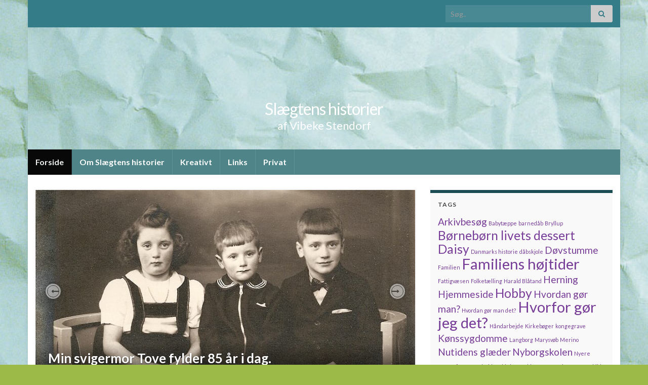

--- FILE ---
content_type: text/html; charset=UTF-8
request_url: http://vibekestendorf.dk/
body_size: 49471
content:
<!DOCTYPE html><!--[if IE 7]>
<html class="ie ie7" lang="da-DK" prefix="og: http://ogp.me/ns#">
<![endif]-->
<!--[if IE 8]>
<html class="ie ie8" lang="da-DK" prefix="og: http://ogp.me/ns#">
<![endif]-->
<!--[if !(IE 7) & !(IE 8)]><!-->
<html lang="da-DK" prefix="og: http://ogp.me/ns#">
<!--<![endif]-->
    <head>
        <meta charset="UTF-8">
        <meta http-equiv="X-UA-Compatible" content="IE=edge">
        <meta name="viewport" content="width=device-width, initial-scale=1">
        <title>Slægtens historier &#8211; af Vibeke Stendorf</title>
<meta name='robots' content='max-image-preview:large' />
<link rel="alternate" type="application/rss+xml" title="Slægtens historier &raquo; Feed" href="https://vibekestendorf.dk/feed/" />
<link rel="alternate" type="application/rss+xml" title="Slægtens historier &raquo;-kommentar-feed" href="https://vibekestendorf.dk/comments/feed/" />
<style id='wp-img-auto-sizes-contain-inline-css' type='text/css'>
img:is([sizes=auto i],[sizes^="auto," i]){contain-intrinsic-size:3000px 1500px}
/*# sourceURL=wp-img-auto-sizes-contain-inline-css */
</style>
<style id='wp-emoji-styles-inline-css' type='text/css'>

	img.wp-smiley, img.emoji {
		display: inline !important;
		border: none !important;
		box-shadow: none !important;
		height: 1em !important;
		width: 1em !important;
		margin: 0 0.07em !important;
		vertical-align: -0.1em !important;
		background: none !important;
		padding: 0 !important;
	}
/*# sourceURL=wp-emoji-styles-inline-css */
</style>
<style id='wp-block-library-inline-css' type='text/css'>
:root{--wp-block-synced-color:#7a00df;--wp-block-synced-color--rgb:122,0,223;--wp-bound-block-color:var(--wp-block-synced-color);--wp-editor-canvas-background:#ddd;--wp-admin-theme-color:#007cba;--wp-admin-theme-color--rgb:0,124,186;--wp-admin-theme-color-darker-10:#006ba1;--wp-admin-theme-color-darker-10--rgb:0,107,160.5;--wp-admin-theme-color-darker-20:#005a87;--wp-admin-theme-color-darker-20--rgb:0,90,135;--wp-admin-border-width-focus:2px}@media (min-resolution:192dpi){:root{--wp-admin-border-width-focus:1.5px}}.wp-element-button{cursor:pointer}:root .has-very-light-gray-background-color{background-color:#eee}:root .has-very-dark-gray-background-color{background-color:#313131}:root .has-very-light-gray-color{color:#eee}:root .has-very-dark-gray-color{color:#313131}:root .has-vivid-green-cyan-to-vivid-cyan-blue-gradient-background{background:linear-gradient(135deg,#00d084,#0693e3)}:root .has-purple-crush-gradient-background{background:linear-gradient(135deg,#34e2e4,#4721fb 50%,#ab1dfe)}:root .has-hazy-dawn-gradient-background{background:linear-gradient(135deg,#faaca8,#dad0ec)}:root .has-subdued-olive-gradient-background{background:linear-gradient(135deg,#fafae1,#67a671)}:root .has-atomic-cream-gradient-background{background:linear-gradient(135deg,#fdd79a,#004a59)}:root .has-nightshade-gradient-background{background:linear-gradient(135deg,#330968,#31cdcf)}:root .has-midnight-gradient-background{background:linear-gradient(135deg,#020381,#2874fc)}:root{--wp--preset--font-size--normal:16px;--wp--preset--font-size--huge:42px}.has-regular-font-size{font-size:1em}.has-larger-font-size{font-size:2.625em}.has-normal-font-size{font-size:var(--wp--preset--font-size--normal)}.has-huge-font-size{font-size:var(--wp--preset--font-size--huge)}.has-text-align-center{text-align:center}.has-text-align-left{text-align:left}.has-text-align-right{text-align:right}.has-fit-text{white-space:nowrap!important}#end-resizable-editor-section{display:none}.aligncenter{clear:both}.items-justified-left{justify-content:flex-start}.items-justified-center{justify-content:center}.items-justified-right{justify-content:flex-end}.items-justified-space-between{justify-content:space-between}.screen-reader-text{border:0;clip-path:inset(50%);height:1px;margin:-1px;overflow:hidden;padding:0;position:absolute;width:1px;word-wrap:normal!important}.screen-reader-text:focus{background-color:#ddd;clip-path:none;color:#444;display:block;font-size:1em;height:auto;left:5px;line-height:normal;padding:15px 23px 14px;text-decoration:none;top:5px;width:auto;z-index:100000}html :where(.has-border-color){border-style:solid}html :where([style*=border-top-color]){border-top-style:solid}html :where([style*=border-right-color]){border-right-style:solid}html :where([style*=border-bottom-color]){border-bottom-style:solid}html :where([style*=border-left-color]){border-left-style:solid}html :where([style*=border-width]){border-style:solid}html :where([style*=border-top-width]){border-top-style:solid}html :where([style*=border-right-width]){border-right-style:solid}html :where([style*=border-bottom-width]){border-bottom-style:solid}html :where([style*=border-left-width]){border-left-style:solid}html :where(img[class*=wp-image-]){height:auto;max-width:100%}:where(figure){margin:0 0 1em}html :where(.is-position-sticky){--wp-admin--admin-bar--position-offset:var(--wp-admin--admin-bar--height,0px)}@media screen and (max-width:600px){html :where(.is-position-sticky){--wp-admin--admin-bar--position-offset:0px}}

/*# sourceURL=wp-block-library-inline-css */
</style><style id='wp-block-gallery-inline-css' type='text/css'>
.blocks-gallery-grid:not(.has-nested-images),.wp-block-gallery:not(.has-nested-images){display:flex;flex-wrap:wrap;list-style-type:none;margin:0;padding:0}.blocks-gallery-grid:not(.has-nested-images) .blocks-gallery-image,.blocks-gallery-grid:not(.has-nested-images) .blocks-gallery-item,.wp-block-gallery:not(.has-nested-images) .blocks-gallery-image,.wp-block-gallery:not(.has-nested-images) .blocks-gallery-item{display:flex;flex-direction:column;flex-grow:1;justify-content:center;margin:0 1em 1em 0;position:relative;width:calc(50% - 1em)}.blocks-gallery-grid:not(.has-nested-images) .blocks-gallery-image:nth-of-type(2n),.blocks-gallery-grid:not(.has-nested-images) .blocks-gallery-item:nth-of-type(2n),.wp-block-gallery:not(.has-nested-images) .blocks-gallery-image:nth-of-type(2n),.wp-block-gallery:not(.has-nested-images) .blocks-gallery-item:nth-of-type(2n){margin-right:0}.blocks-gallery-grid:not(.has-nested-images) .blocks-gallery-image figure,.blocks-gallery-grid:not(.has-nested-images) .blocks-gallery-item figure,.wp-block-gallery:not(.has-nested-images) .blocks-gallery-image figure,.wp-block-gallery:not(.has-nested-images) .blocks-gallery-item figure{align-items:flex-end;display:flex;height:100%;justify-content:flex-start;margin:0}.blocks-gallery-grid:not(.has-nested-images) .blocks-gallery-image img,.blocks-gallery-grid:not(.has-nested-images) .blocks-gallery-item img,.wp-block-gallery:not(.has-nested-images) .blocks-gallery-image img,.wp-block-gallery:not(.has-nested-images) .blocks-gallery-item img{display:block;height:auto;max-width:100%;width:auto}.blocks-gallery-grid:not(.has-nested-images) .blocks-gallery-image figcaption,.blocks-gallery-grid:not(.has-nested-images) .blocks-gallery-item figcaption,.wp-block-gallery:not(.has-nested-images) .blocks-gallery-image figcaption,.wp-block-gallery:not(.has-nested-images) .blocks-gallery-item figcaption{background:linear-gradient(0deg,#000000b3,#0000004d 70%,#0000);bottom:0;box-sizing:border-box;color:#fff;font-size:.8em;margin:0;max-height:100%;overflow:auto;padding:3em .77em .7em;position:absolute;text-align:center;width:100%;z-index:2}.blocks-gallery-grid:not(.has-nested-images) .blocks-gallery-image figcaption img,.blocks-gallery-grid:not(.has-nested-images) .blocks-gallery-item figcaption img,.wp-block-gallery:not(.has-nested-images) .blocks-gallery-image figcaption img,.wp-block-gallery:not(.has-nested-images) .blocks-gallery-item figcaption img{display:inline}.blocks-gallery-grid:not(.has-nested-images) figcaption,.wp-block-gallery:not(.has-nested-images) figcaption{flex-grow:1}.blocks-gallery-grid:not(.has-nested-images).is-cropped .blocks-gallery-image a,.blocks-gallery-grid:not(.has-nested-images).is-cropped .blocks-gallery-image img,.blocks-gallery-grid:not(.has-nested-images).is-cropped .blocks-gallery-item a,.blocks-gallery-grid:not(.has-nested-images).is-cropped .blocks-gallery-item img,.wp-block-gallery:not(.has-nested-images).is-cropped .blocks-gallery-image a,.wp-block-gallery:not(.has-nested-images).is-cropped .blocks-gallery-image img,.wp-block-gallery:not(.has-nested-images).is-cropped .blocks-gallery-item a,.wp-block-gallery:not(.has-nested-images).is-cropped .blocks-gallery-item img{flex:1;height:100%;object-fit:cover;width:100%}.blocks-gallery-grid:not(.has-nested-images).columns-1 .blocks-gallery-image,.blocks-gallery-grid:not(.has-nested-images).columns-1 .blocks-gallery-item,.wp-block-gallery:not(.has-nested-images).columns-1 .blocks-gallery-image,.wp-block-gallery:not(.has-nested-images).columns-1 .blocks-gallery-item{margin-right:0;width:100%}@media (min-width:600px){.blocks-gallery-grid:not(.has-nested-images).columns-3 .blocks-gallery-image,.blocks-gallery-grid:not(.has-nested-images).columns-3 .blocks-gallery-item,.wp-block-gallery:not(.has-nested-images).columns-3 .blocks-gallery-image,.wp-block-gallery:not(.has-nested-images).columns-3 .blocks-gallery-item{margin-right:1em;width:calc(33.33333% - .66667em)}.blocks-gallery-grid:not(.has-nested-images).columns-4 .blocks-gallery-image,.blocks-gallery-grid:not(.has-nested-images).columns-4 .blocks-gallery-item,.wp-block-gallery:not(.has-nested-images).columns-4 .blocks-gallery-image,.wp-block-gallery:not(.has-nested-images).columns-4 .blocks-gallery-item{margin-right:1em;width:calc(25% - .75em)}.blocks-gallery-grid:not(.has-nested-images).columns-5 .blocks-gallery-image,.blocks-gallery-grid:not(.has-nested-images).columns-5 .blocks-gallery-item,.wp-block-gallery:not(.has-nested-images).columns-5 .blocks-gallery-image,.wp-block-gallery:not(.has-nested-images).columns-5 .blocks-gallery-item{margin-right:1em;width:calc(20% - .8em)}.blocks-gallery-grid:not(.has-nested-images).columns-6 .blocks-gallery-image,.blocks-gallery-grid:not(.has-nested-images).columns-6 .blocks-gallery-item,.wp-block-gallery:not(.has-nested-images).columns-6 .blocks-gallery-image,.wp-block-gallery:not(.has-nested-images).columns-6 .blocks-gallery-item{margin-right:1em;width:calc(16.66667% - .83333em)}.blocks-gallery-grid:not(.has-nested-images).columns-7 .blocks-gallery-image,.blocks-gallery-grid:not(.has-nested-images).columns-7 .blocks-gallery-item,.wp-block-gallery:not(.has-nested-images).columns-7 .blocks-gallery-image,.wp-block-gallery:not(.has-nested-images).columns-7 .blocks-gallery-item{margin-right:1em;width:calc(14.28571% - .85714em)}.blocks-gallery-grid:not(.has-nested-images).columns-8 .blocks-gallery-image,.blocks-gallery-grid:not(.has-nested-images).columns-8 .blocks-gallery-item,.wp-block-gallery:not(.has-nested-images).columns-8 .blocks-gallery-image,.wp-block-gallery:not(.has-nested-images).columns-8 .blocks-gallery-item{margin-right:1em;width:calc(12.5% - .875em)}.blocks-gallery-grid:not(.has-nested-images).columns-1 .blocks-gallery-image:nth-of-type(1n),.blocks-gallery-grid:not(.has-nested-images).columns-1 .blocks-gallery-item:nth-of-type(1n),.blocks-gallery-grid:not(.has-nested-images).columns-2 .blocks-gallery-image:nth-of-type(2n),.blocks-gallery-grid:not(.has-nested-images).columns-2 .blocks-gallery-item:nth-of-type(2n),.blocks-gallery-grid:not(.has-nested-images).columns-3 .blocks-gallery-image:nth-of-type(3n),.blocks-gallery-grid:not(.has-nested-images).columns-3 .blocks-gallery-item:nth-of-type(3n),.blocks-gallery-grid:not(.has-nested-images).columns-4 .blocks-gallery-image:nth-of-type(4n),.blocks-gallery-grid:not(.has-nested-images).columns-4 .blocks-gallery-item:nth-of-type(4n),.blocks-gallery-grid:not(.has-nested-images).columns-5 .blocks-gallery-image:nth-of-type(5n),.blocks-gallery-grid:not(.has-nested-images).columns-5 .blocks-gallery-item:nth-of-type(5n),.blocks-gallery-grid:not(.has-nested-images).columns-6 .blocks-gallery-image:nth-of-type(6n),.blocks-gallery-grid:not(.has-nested-images).columns-6 .blocks-gallery-item:nth-of-type(6n),.blocks-gallery-grid:not(.has-nested-images).columns-7 .blocks-gallery-image:nth-of-type(7n),.blocks-gallery-grid:not(.has-nested-images).columns-7 .blocks-gallery-item:nth-of-type(7n),.blocks-gallery-grid:not(.has-nested-images).columns-8 .blocks-gallery-image:nth-of-type(8n),.blocks-gallery-grid:not(.has-nested-images).columns-8 .blocks-gallery-item:nth-of-type(8n),.wp-block-gallery:not(.has-nested-images).columns-1 .blocks-gallery-image:nth-of-type(1n),.wp-block-gallery:not(.has-nested-images).columns-1 .blocks-gallery-item:nth-of-type(1n),.wp-block-gallery:not(.has-nested-images).columns-2 .blocks-gallery-image:nth-of-type(2n),.wp-block-gallery:not(.has-nested-images).columns-2 .blocks-gallery-item:nth-of-type(2n),.wp-block-gallery:not(.has-nested-images).columns-3 .blocks-gallery-image:nth-of-type(3n),.wp-block-gallery:not(.has-nested-images).columns-3 .blocks-gallery-item:nth-of-type(3n),.wp-block-gallery:not(.has-nested-images).columns-4 .blocks-gallery-image:nth-of-type(4n),.wp-block-gallery:not(.has-nested-images).columns-4 .blocks-gallery-item:nth-of-type(4n),.wp-block-gallery:not(.has-nested-images).columns-5 .blocks-gallery-image:nth-of-type(5n),.wp-block-gallery:not(.has-nested-images).columns-5 .blocks-gallery-item:nth-of-type(5n),.wp-block-gallery:not(.has-nested-images).columns-6 .blocks-gallery-image:nth-of-type(6n),.wp-block-gallery:not(.has-nested-images).columns-6 .blocks-gallery-item:nth-of-type(6n),.wp-block-gallery:not(.has-nested-images).columns-7 .blocks-gallery-image:nth-of-type(7n),.wp-block-gallery:not(.has-nested-images).columns-7 .blocks-gallery-item:nth-of-type(7n),.wp-block-gallery:not(.has-nested-images).columns-8 .blocks-gallery-image:nth-of-type(8n),.wp-block-gallery:not(.has-nested-images).columns-8 .blocks-gallery-item:nth-of-type(8n){margin-right:0}}.blocks-gallery-grid:not(.has-nested-images) .blocks-gallery-image:last-child,.blocks-gallery-grid:not(.has-nested-images) .blocks-gallery-item:last-child,.wp-block-gallery:not(.has-nested-images) .blocks-gallery-image:last-child,.wp-block-gallery:not(.has-nested-images) .blocks-gallery-item:last-child{margin-right:0}.blocks-gallery-grid:not(.has-nested-images).alignleft,.blocks-gallery-grid:not(.has-nested-images).alignright,.wp-block-gallery:not(.has-nested-images).alignleft,.wp-block-gallery:not(.has-nested-images).alignright{max-width:420px;width:100%}.blocks-gallery-grid:not(.has-nested-images).aligncenter .blocks-gallery-item figure,.wp-block-gallery:not(.has-nested-images).aligncenter .blocks-gallery-item figure{justify-content:center}.wp-block-gallery:not(.is-cropped) .blocks-gallery-item{align-self:flex-start}figure.wp-block-gallery.has-nested-images{align-items:normal}.wp-block-gallery.has-nested-images figure.wp-block-image:not(#individual-image){margin:0;width:calc(50% - var(--wp--style--unstable-gallery-gap, 16px)/2)}.wp-block-gallery.has-nested-images figure.wp-block-image{box-sizing:border-box;display:flex;flex-direction:column;flex-grow:1;justify-content:center;max-width:100%;position:relative}.wp-block-gallery.has-nested-images figure.wp-block-image>a,.wp-block-gallery.has-nested-images figure.wp-block-image>div{flex-direction:column;flex-grow:1;margin:0}.wp-block-gallery.has-nested-images figure.wp-block-image img{display:block;height:auto;max-width:100%!important;width:auto}.wp-block-gallery.has-nested-images figure.wp-block-image figcaption,.wp-block-gallery.has-nested-images figure.wp-block-image:has(figcaption):before{bottom:0;left:0;max-height:100%;position:absolute;right:0}.wp-block-gallery.has-nested-images figure.wp-block-image:has(figcaption):before{backdrop-filter:blur(3px);content:"";height:100%;-webkit-mask-image:linear-gradient(0deg,#000 20%,#0000);mask-image:linear-gradient(0deg,#000 20%,#0000);max-height:40%;pointer-events:none}.wp-block-gallery.has-nested-images figure.wp-block-image figcaption{box-sizing:border-box;color:#fff;font-size:13px;margin:0;overflow:auto;padding:1em;text-align:center;text-shadow:0 0 1.5px #000}.wp-block-gallery.has-nested-images figure.wp-block-image figcaption::-webkit-scrollbar{height:12px;width:12px}.wp-block-gallery.has-nested-images figure.wp-block-image figcaption::-webkit-scrollbar-track{background-color:initial}.wp-block-gallery.has-nested-images figure.wp-block-image figcaption::-webkit-scrollbar-thumb{background-clip:padding-box;background-color:initial;border:3px solid #0000;border-radius:8px}.wp-block-gallery.has-nested-images figure.wp-block-image figcaption:focus-within::-webkit-scrollbar-thumb,.wp-block-gallery.has-nested-images figure.wp-block-image figcaption:focus::-webkit-scrollbar-thumb,.wp-block-gallery.has-nested-images figure.wp-block-image figcaption:hover::-webkit-scrollbar-thumb{background-color:#fffc}.wp-block-gallery.has-nested-images figure.wp-block-image figcaption{scrollbar-color:#0000 #0000;scrollbar-gutter:stable both-edges;scrollbar-width:thin}.wp-block-gallery.has-nested-images figure.wp-block-image figcaption:focus,.wp-block-gallery.has-nested-images figure.wp-block-image figcaption:focus-within,.wp-block-gallery.has-nested-images figure.wp-block-image figcaption:hover{scrollbar-color:#fffc #0000}.wp-block-gallery.has-nested-images figure.wp-block-image figcaption{will-change:transform}@media (hover:none){.wp-block-gallery.has-nested-images figure.wp-block-image figcaption{scrollbar-color:#fffc #0000}}.wp-block-gallery.has-nested-images figure.wp-block-image figcaption{background:linear-gradient(0deg,#0006,#0000)}.wp-block-gallery.has-nested-images figure.wp-block-image figcaption img{display:inline}.wp-block-gallery.has-nested-images figure.wp-block-image figcaption a{color:inherit}.wp-block-gallery.has-nested-images figure.wp-block-image.has-custom-border img{box-sizing:border-box}.wp-block-gallery.has-nested-images figure.wp-block-image.has-custom-border>a,.wp-block-gallery.has-nested-images figure.wp-block-image.has-custom-border>div,.wp-block-gallery.has-nested-images figure.wp-block-image.is-style-rounded>a,.wp-block-gallery.has-nested-images figure.wp-block-image.is-style-rounded>div{flex:1 1 auto}.wp-block-gallery.has-nested-images figure.wp-block-image.has-custom-border figcaption,.wp-block-gallery.has-nested-images figure.wp-block-image.is-style-rounded figcaption{background:none;color:inherit;flex:initial;margin:0;padding:10px 10px 9px;position:relative;text-shadow:none}.wp-block-gallery.has-nested-images figure.wp-block-image.has-custom-border:before,.wp-block-gallery.has-nested-images figure.wp-block-image.is-style-rounded:before{content:none}.wp-block-gallery.has-nested-images figcaption{flex-basis:100%;flex-grow:1;text-align:center}.wp-block-gallery.has-nested-images:not(.is-cropped) figure.wp-block-image:not(#individual-image){margin-bottom:auto;margin-top:0}.wp-block-gallery.has-nested-images.is-cropped figure.wp-block-image:not(#individual-image){align-self:inherit}.wp-block-gallery.has-nested-images.is-cropped figure.wp-block-image:not(#individual-image)>a,.wp-block-gallery.has-nested-images.is-cropped figure.wp-block-image:not(#individual-image)>div:not(.components-drop-zone){display:flex}.wp-block-gallery.has-nested-images.is-cropped figure.wp-block-image:not(#individual-image) a,.wp-block-gallery.has-nested-images.is-cropped figure.wp-block-image:not(#individual-image) img{flex:1 0 0%;height:100%;object-fit:cover;width:100%}.wp-block-gallery.has-nested-images.columns-1 figure.wp-block-image:not(#individual-image){width:100%}@media (min-width:600px){.wp-block-gallery.has-nested-images.columns-3 figure.wp-block-image:not(#individual-image){width:calc(33.33333% - var(--wp--style--unstable-gallery-gap, 16px)*.66667)}.wp-block-gallery.has-nested-images.columns-4 figure.wp-block-image:not(#individual-image){width:calc(25% - var(--wp--style--unstable-gallery-gap, 16px)*.75)}.wp-block-gallery.has-nested-images.columns-5 figure.wp-block-image:not(#individual-image){width:calc(20% - var(--wp--style--unstable-gallery-gap, 16px)*.8)}.wp-block-gallery.has-nested-images.columns-6 figure.wp-block-image:not(#individual-image){width:calc(16.66667% - var(--wp--style--unstable-gallery-gap, 16px)*.83333)}.wp-block-gallery.has-nested-images.columns-7 figure.wp-block-image:not(#individual-image){width:calc(14.28571% - var(--wp--style--unstable-gallery-gap, 16px)*.85714)}.wp-block-gallery.has-nested-images.columns-8 figure.wp-block-image:not(#individual-image){width:calc(12.5% - var(--wp--style--unstable-gallery-gap, 16px)*.875)}.wp-block-gallery.has-nested-images.columns-default figure.wp-block-image:not(#individual-image){width:calc(33.33% - var(--wp--style--unstable-gallery-gap, 16px)*.66667)}.wp-block-gallery.has-nested-images.columns-default figure.wp-block-image:not(#individual-image):first-child:nth-last-child(2),.wp-block-gallery.has-nested-images.columns-default figure.wp-block-image:not(#individual-image):first-child:nth-last-child(2)~figure.wp-block-image:not(#individual-image){width:calc(50% - var(--wp--style--unstable-gallery-gap, 16px)*.5)}.wp-block-gallery.has-nested-images.columns-default figure.wp-block-image:not(#individual-image):first-child:last-child{width:100%}}.wp-block-gallery.has-nested-images.alignleft,.wp-block-gallery.has-nested-images.alignright{max-width:420px;width:100%}.wp-block-gallery.has-nested-images.aligncenter{justify-content:center}
/*# sourceURL=http://vibekestendorf.dk/wp-includes/blocks/gallery/style.min.css */
</style>
<style id='wp-block-image-inline-css' type='text/css'>
.wp-block-image>a,.wp-block-image>figure>a{display:inline-block}.wp-block-image img{box-sizing:border-box;height:auto;max-width:100%;vertical-align:bottom}@media not (prefers-reduced-motion){.wp-block-image img.hide{visibility:hidden}.wp-block-image img.show{animation:show-content-image .4s}}.wp-block-image[style*=border-radius] img,.wp-block-image[style*=border-radius]>a{border-radius:inherit}.wp-block-image.has-custom-border img{box-sizing:border-box}.wp-block-image.aligncenter{text-align:center}.wp-block-image.alignfull>a,.wp-block-image.alignwide>a{width:100%}.wp-block-image.alignfull img,.wp-block-image.alignwide img{height:auto;width:100%}.wp-block-image .aligncenter,.wp-block-image .alignleft,.wp-block-image .alignright,.wp-block-image.aligncenter,.wp-block-image.alignleft,.wp-block-image.alignright{display:table}.wp-block-image .aligncenter>figcaption,.wp-block-image .alignleft>figcaption,.wp-block-image .alignright>figcaption,.wp-block-image.aligncenter>figcaption,.wp-block-image.alignleft>figcaption,.wp-block-image.alignright>figcaption{caption-side:bottom;display:table-caption}.wp-block-image .alignleft{float:left;margin:.5em 1em .5em 0}.wp-block-image .alignright{float:right;margin:.5em 0 .5em 1em}.wp-block-image .aligncenter{margin-left:auto;margin-right:auto}.wp-block-image :where(figcaption){margin-bottom:1em;margin-top:.5em}.wp-block-image.is-style-circle-mask img{border-radius:9999px}@supports ((-webkit-mask-image:none) or (mask-image:none)) or (-webkit-mask-image:none){.wp-block-image.is-style-circle-mask img{border-radius:0;-webkit-mask-image:url('data:image/svg+xml;utf8,<svg viewBox="0 0 100 100" xmlns="http://www.w3.org/2000/svg"><circle cx="50" cy="50" r="50"/></svg>');mask-image:url('data:image/svg+xml;utf8,<svg viewBox="0 0 100 100" xmlns="http://www.w3.org/2000/svg"><circle cx="50" cy="50" r="50"/></svg>');mask-mode:alpha;-webkit-mask-position:center;mask-position:center;-webkit-mask-repeat:no-repeat;mask-repeat:no-repeat;-webkit-mask-size:contain;mask-size:contain}}:root :where(.wp-block-image.is-style-rounded img,.wp-block-image .is-style-rounded img){border-radius:9999px}.wp-block-image figure{margin:0}.wp-lightbox-container{display:flex;flex-direction:column;position:relative}.wp-lightbox-container img{cursor:zoom-in}.wp-lightbox-container img:hover+button{opacity:1}.wp-lightbox-container button{align-items:center;backdrop-filter:blur(16px) saturate(180%);background-color:#5a5a5a40;border:none;border-radius:4px;cursor:zoom-in;display:flex;height:20px;justify-content:center;opacity:0;padding:0;position:absolute;right:16px;text-align:center;top:16px;width:20px;z-index:100}@media not (prefers-reduced-motion){.wp-lightbox-container button{transition:opacity .2s ease}}.wp-lightbox-container button:focus-visible{outline:3px auto #5a5a5a40;outline:3px auto -webkit-focus-ring-color;outline-offset:3px}.wp-lightbox-container button:hover{cursor:pointer;opacity:1}.wp-lightbox-container button:focus{opacity:1}.wp-lightbox-container button:focus,.wp-lightbox-container button:hover,.wp-lightbox-container button:not(:hover):not(:active):not(.has-background){background-color:#5a5a5a40;border:none}.wp-lightbox-overlay{box-sizing:border-box;cursor:zoom-out;height:100vh;left:0;overflow:hidden;position:fixed;top:0;visibility:hidden;width:100%;z-index:100000}.wp-lightbox-overlay .close-button{align-items:center;cursor:pointer;display:flex;justify-content:center;min-height:40px;min-width:40px;padding:0;position:absolute;right:calc(env(safe-area-inset-right) + 16px);top:calc(env(safe-area-inset-top) + 16px);z-index:5000000}.wp-lightbox-overlay .close-button:focus,.wp-lightbox-overlay .close-button:hover,.wp-lightbox-overlay .close-button:not(:hover):not(:active):not(.has-background){background:none;border:none}.wp-lightbox-overlay .lightbox-image-container{height:var(--wp--lightbox-container-height);left:50%;overflow:hidden;position:absolute;top:50%;transform:translate(-50%,-50%);transform-origin:top left;width:var(--wp--lightbox-container-width);z-index:9999999999}.wp-lightbox-overlay .wp-block-image{align-items:center;box-sizing:border-box;display:flex;height:100%;justify-content:center;margin:0;position:relative;transform-origin:0 0;width:100%;z-index:3000000}.wp-lightbox-overlay .wp-block-image img{height:var(--wp--lightbox-image-height);min-height:var(--wp--lightbox-image-height);min-width:var(--wp--lightbox-image-width);width:var(--wp--lightbox-image-width)}.wp-lightbox-overlay .wp-block-image figcaption{display:none}.wp-lightbox-overlay button{background:none;border:none}.wp-lightbox-overlay .scrim{background-color:#fff;height:100%;opacity:.9;position:absolute;width:100%;z-index:2000000}.wp-lightbox-overlay.active{visibility:visible}@media not (prefers-reduced-motion){.wp-lightbox-overlay.active{animation:turn-on-visibility .25s both}.wp-lightbox-overlay.active img{animation:turn-on-visibility .35s both}.wp-lightbox-overlay.show-closing-animation:not(.active){animation:turn-off-visibility .35s both}.wp-lightbox-overlay.show-closing-animation:not(.active) img{animation:turn-off-visibility .25s both}.wp-lightbox-overlay.zoom.active{animation:none;opacity:1;visibility:visible}.wp-lightbox-overlay.zoom.active .lightbox-image-container{animation:lightbox-zoom-in .4s}.wp-lightbox-overlay.zoom.active .lightbox-image-container img{animation:none}.wp-lightbox-overlay.zoom.active .scrim{animation:turn-on-visibility .4s forwards}.wp-lightbox-overlay.zoom.show-closing-animation:not(.active){animation:none}.wp-lightbox-overlay.zoom.show-closing-animation:not(.active) .lightbox-image-container{animation:lightbox-zoom-out .4s}.wp-lightbox-overlay.zoom.show-closing-animation:not(.active) .lightbox-image-container img{animation:none}.wp-lightbox-overlay.zoom.show-closing-animation:not(.active) .scrim{animation:turn-off-visibility .4s forwards}}@keyframes show-content-image{0%{visibility:hidden}99%{visibility:hidden}to{visibility:visible}}@keyframes turn-on-visibility{0%{opacity:0}to{opacity:1}}@keyframes turn-off-visibility{0%{opacity:1;visibility:visible}99%{opacity:0;visibility:visible}to{opacity:0;visibility:hidden}}@keyframes lightbox-zoom-in{0%{transform:translate(calc((-100vw + var(--wp--lightbox-scrollbar-width))/2 + var(--wp--lightbox-initial-left-position)),calc(-50vh + var(--wp--lightbox-initial-top-position))) scale(var(--wp--lightbox-scale))}to{transform:translate(-50%,-50%) scale(1)}}@keyframes lightbox-zoom-out{0%{transform:translate(-50%,-50%) scale(1);visibility:visible}99%{visibility:visible}to{transform:translate(calc((-100vw + var(--wp--lightbox-scrollbar-width))/2 + var(--wp--lightbox-initial-left-position)),calc(-50vh + var(--wp--lightbox-initial-top-position))) scale(var(--wp--lightbox-scale));visibility:hidden}}
/*# sourceURL=http://vibekestendorf.dk/wp-includes/blocks/image/style.min.css */
</style>
<style id='wp-block-columns-inline-css' type='text/css'>
.wp-block-columns{box-sizing:border-box;display:flex;flex-wrap:wrap!important}@media (min-width:782px){.wp-block-columns{flex-wrap:nowrap!important}}.wp-block-columns{align-items:normal!important}.wp-block-columns.are-vertically-aligned-top{align-items:flex-start}.wp-block-columns.are-vertically-aligned-center{align-items:center}.wp-block-columns.are-vertically-aligned-bottom{align-items:flex-end}@media (max-width:781px){.wp-block-columns:not(.is-not-stacked-on-mobile)>.wp-block-column{flex-basis:100%!important}}@media (min-width:782px){.wp-block-columns:not(.is-not-stacked-on-mobile)>.wp-block-column{flex-basis:0;flex-grow:1}.wp-block-columns:not(.is-not-stacked-on-mobile)>.wp-block-column[style*=flex-basis]{flex-grow:0}}.wp-block-columns.is-not-stacked-on-mobile{flex-wrap:nowrap!important}.wp-block-columns.is-not-stacked-on-mobile>.wp-block-column{flex-basis:0;flex-grow:1}.wp-block-columns.is-not-stacked-on-mobile>.wp-block-column[style*=flex-basis]{flex-grow:0}:where(.wp-block-columns){margin-bottom:1.75em}:where(.wp-block-columns.has-background){padding:1.25em 2.375em}.wp-block-column{flex-grow:1;min-width:0;overflow-wrap:break-word;word-break:break-word}.wp-block-column.is-vertically-aligned-top{align-self:flex-start}.wp-block-column.is-vertically-aligned-center{align-self:center}.wp-block-column.is-vertically-aligned-bottom{align-self:flex-end}.wp-block-column.is-vertically-aligned-stretch{align-self:stretch}.wp-block-column.is-vertically-aligned-bottom,.wp-block-column.is-vertically-aligned-center,.wp-block-column.is-vertically-aligned-top{width:100%}
/*# sourceURL=http://vibekestendorf.dk/wp-includes/blocks/columns/style.min.css */
</style>
<style id='wp-block-group-inline-css' type='text/css'>
.wp-block-group{box-sizing:border-box}:where(.wp-block-group.wp-block-group-is-layout-constrained){position:relative}
/*# sourceURL=http://vibekestendorf.dk/wp-includes/blocks/group/style.min.css */
</style>
<style id='wp-block-paragraph-inline-css' type='text/css'>
.is-small-text{font-size:.875em}.is-regular-text{font-size:1em}.is-large-text{font-size:2.25em}.is-larger-text{font-size:3em}.has-drop-cap:not(:focus):first-letter{float:left;font-size:8.4em;font-style:normal;font-weight:100;line-height:.68;margin:.05em .1em 0 0;text-transform:uppercase}body.rtl .has-drop-cap:not(:focus):first-letter{float:none;margin-left:.1em}p.has-drop-cap.has-background{overflow:hidden}:root :where(p.has-background){padding:1.25em 2.375em}:where(p.has-text-color:not(.has-link-color)) a{color:inherit}p.has-text-align-left[style*="writing-mode:vertical-lr"],p.has-text-align-right[style*="writing-mode:vertical-rl"]{rotate:180deg}
/*# sourceURL=http://vibekestendorf.dk/wp-includes/blocks/paragraph/style.min.css */
</style>
<style id='wp-block-pullquote-inline-css' type='text/css'>
.wp-block-pullquote{box-sizing:border-box;margin:0 0 1em;overflow-wrap:break-word;padding:4em 0;text-align:center}.wp-block-pullquote blockquote,.wp-block-pullquote p{color:inherit}.wp-block-pullquote blockquote{margin:0}.wp-block-pullquote p{margin-top:0}.wp-block-pullquote p:last-child{margin-bottom:0}.wp-block-pullquote.alignleft,.wp-block-pullquote.alignright{max-width:420px}.wp-block-pullquote cite,.wp-block-pullquote footer{position:relative}.wp-block-pullquote .has-text-color a{color:inherit}.wp-block-pullquote.has-text-align-left blockquote{text-align:left}.wp-block-pullquote.has-text-align-right blockquote{text-align:right}.wp-block-pullquote.has-text-align-center blockquote{text-align:center}.wp-block-pullquote.is-style-solid-color{border:none}.wp-block-pullquote.is-style-solid-color blockquote{margin-left:auto;margin-right:auto;max-width:60%}.wp-block-pullquote.is-style-solid-color blockquote p{font-size:2em;margin-bottom:0;margin-top:0}.wp-block-pullquote.is-style-solid-color blockquote cite{font-style:normal;text-transform:none}.wp-block-pullquote :where(cite){color:inherit;display:block}
/*# sourceURL=http://vibekestendorf.dk/wp-includes/blocks/pullquote/style.min.css */
</style>
<style id='global-styles-inline-css' type='text/css'>
:root{--wp--preset--aspect-ratio--square: 1;--wp--preset--aspect-ratio--4-3: 4/3;--wp--preset--aspect-ratio--3-4: 3/4;--wp--preset--aspect-ratio--3-2: 3/2;--wp--preset--aspect-ratio--2-3: 2/3;--wp--preset--aspect-ratio--16-9: 16/9;--wp--preset--aspect-ratio--9-16: 9/16;--wp--preset--color--black: #000000;--wp--preset--color--cyan-bluish-gray: #abb8c3;--wp--preset--color--white: #ffffff;--wp--preset--color--pale-pink: #f78da7;--wp--preset--color--vivid-red: #cf2e2e;--wp--preset--color--luminous-vivid-orange: #ff6900;--wp--preset--color--luminous-vivid-amber: #fcb900;--wp--preset--color--light-green-cyan: #7bdcb5;--wp--preset--color--vivid-green-cyan: #00d084;--wp--preset--color--pale-cyan-blue: #8ed1fc;--wp--preset--color--vivid-cyan-blue: #0693e3;--wp--preset--color--vivid-purple: #9b51e0;--wp--preset--gradient--vivid-cyan-blue-to-vivid-purple: linear-gradient(135deg,rgb(6,147,227) 0%,rgb(155,81,224) 100%);--wp--preset--gradient--light-green-cyan-to-vivid-green-cyan: linear-gradient(135deg,rgb(122,220,180) 0%,rgb(0,208,130) 100%);--wp--preset--gradient--luminous-vivid-amber-to-luminous-vivid-orange: linear-gradient(135deg,rgb(252,185,0) 0%,rgb(255,105,0) 100%);--wp--preset--gradient--luminous-vivid-orange-to-vivid-red: linear-gradient(135deg,rgb(255,105,0) 0%,rgb(207,46,46) 100%);--wp--preset--gradient--very-light-gray-to-cyan-bluish-gray: linear-gradient(135deg,rgb(238,238,238) 0%,rgb(169,184,195) 100%);--wp--preset--gradient--cool-to-warm-spectrum: linear-gradient(135deg,rgb(74,234,220) 0%,rgb(151,120,209) 20%,rgb(207,42,186) 40%,rgb(238,44,130) 60%,rgb(251,105,98) 80%,rgb(254,248,76) 100%);--wp--preset--gradient--blush-light-purple: linear-gradient(135deg,rgb(255,206,236) 0%,rgb(152,150,240) 100%);--wp--preset--gradient--blush-bordeaux: linear-gradient(135deg,rgb(254,205,165) 0%,rgb(254,45,45) 50%,rgb(107,0,62) 100%);--wp--preset--gradient--luminous-dusk: linear-gradient(135deg,rgb(255,203,112) 0%,rgb(199,81,192) 50%,rgb(65,88,208) 100%);--wp--preset--gradient--pale-ocean: linear-gradient(135deg,rgb(255,245,203) 0%,rgb(182,227,212) 50%,rgb(51,167,181) 100%);--wp--preset--gradient--electric-grass: linear-gradient(135deg,rgb(202,248,128) 0%,rgb(113,206,126) 100%);--wp--preset--gradient--midnight: linear-gradient(135deg,rgb(2,3,129) 0%,rgb(40,116,252) 100%);--wp--preset--font-size--small: 14px;--wp--preset--font-size--medium: 20px;--wp--preset--font-size--large: 20px;--wp--preset--font-size--x-large: 42px;--wp--preset--font-size--tiny: 10px;--wp--preset--font-size--regular: 16px;--wp--preset--font-size--larger: 26px;--wp--preset--spacing--20: 0.44rem;--wp--preset--spacing--30: 0.67rem;--wp--preset--spacing--40: 1rem;--wp--preset--spacing--50: 1.5rem;--wp--preset--spacing--60: 2.25rem;--wp--preset--spacing--70: 3.38rem;--wp--preset--spacing--80: 5.06rem;--wp--preset--shadow--natural: 6px 6px 9px rgba(0, 0, 0, 0.2);--wp--preset--shadow--deep: 12px 12px 50px rgba(0, 0, 0, 0.4);--wp--preset--shadow--sharp: 6px 6px 0px rgba(0, 0, 0, 0.2);--wp--preset--shadow--outlined: 6px 6px 0px -3px rgb(255, 255, 255), 6px 6px rgb(0, 0, 0);--wp--preset--shadow--crisp: 6px 6px 0px rgb(0, 0, 0);}:where(.is-layout-flex){gap: 0.5em;}:where(.is-layout-grid){gap: 0.5em;}body .is-layout-flex{display: flex;}.is-layout-flex{flex-wrap: wrap;align-items: center;}.is-layout-flex > :is(*, div){margin: 0;}body .is-layout-grid{display: grid;}.is-layout-grid > :is(*, div){margin: 0;}:where(.wp-block-columns.is-layout-flex){gap: 2em;}:where(.wp-block-columns.is-layout-grid){gap: 2em;}:where(.wp-block-post-template.is-layout-flex){gap: 1.25em;}:where(.wp-block-post-template.is-layout-grid){gap: 1.25em;}.has-black-color{color: var(--wp--preset--color--black) !important;}.has-cyan-bluish-gray-color{color: var(--wp--preset--color--cyan-bluish-gray) !important;}.has-white-color{color: var(--wp--preset--color--white) !important;}.has-pale-pink-color{color: var(--wp--preset--color--pale-pink) !important;}.has-vivid-red-color{color: var(--wp--preset--color--vivid-red) !important;}.has-luminous-vivid-orange-color{color: var(--wp--preset--color--luminous-vivid-orange) !important;}.has-luminous-vivid-amber-color{color: var(--wp--preset--color--luminous-vivid-amber) !important;}.has-light-green-cyan-color{color: var(--wp--preset--color--light-green-cyan) !important;}.has-vivid-green-cyan-color{color: var(--wp--preset--color--vivid-green-cyan) !important;}.has-pale-cyan-blue-color{color: var(--wp--preset--color--pale-cyan-blue) !important;}.has-vivid-cyan-blue-color{color: var(--wp--preset--color--vivid-cyan-blue) !important;}.has-vivid-purple-color{color: var(--wp--preset--color--vivid-purple) !important;}.has-black-background-color{background-color: var(--wp--preset--color--black) !important;}.has-cyan-bluish-gray-background-color{background-color: var(--wp--preset--color--cyan-bluish-gray) !important;}.has-white-background-color{background-color: var(--wp--preset--color--white) !important;}.has-pale-pink-background-color{background-color: var(--wp--preset--color--pale-pink) !important;}.has-vivid-red-background-color{background-color: var(--wp--preset--color--vivid-red) !important;}.has-luminous-vivid-orange-background-color{background-color: var(--wp--preset--color--luminous-vivid-orange) !important;}.has-luminous-vivid-amber-background-color{background-color: var(--wp--preset--color--luminous-vivid-amber) !important;}.has-light-green-cyan-background-color{background-color: var(--wp--preset--color--light-green-cyan) !important;}.has-vivid-green-cyan-background-color{background-color: var(--wp--preset--color--vivid-green-cyan) !important;}.has-pale-cyan-blue-background-color{background-color: var(--wp--preset--color--pale-cyan-blue) !important;}.has-vivid-cyan-blue-background-color{background-color: var(--wp--preset--color--vivid-cyan-blue) !important;}.has-vivid-purple-background-color{background-color: var(--wp--preset--color--vivid-purple) !important;}.has-black-border-color{border-color: var(--wp--preset--color--black) !important;}.has-cyan-bluish-gray-border-color{border-color: var(--wp--preset--color--cyan-bluish-gray) !important;}.has-white-border-color{border-color: var(--wp--preset--color--white) !important;}.has-pale-pink-border-color{border-color: var(--wp--preset--color--pale-pink) !important;}.has-vivid-red-border-color{border-color: var(--wp--preset--color--vivid-red) !important;}.has-luminous-vivid-orange-border-color{border-color: var(--wp--preset--color--luminous-vivid-orange) !important;}.has-luminous-vivid-amber-border-color{border-color: var(--wp--preset--color--luminous-vivid-amber) !important;}.has-light-green-cyan-border-color{border-color: var(--wp--preset--color--light-green-cyan) !important;}.has-vivid-green-cyan-border-color{border-color: var(--wp--preset--color--vivid-green-cyan) !important;}.has-pale-cyan-blue-border-color{border-color: var(--wp--preset--color--pale-cyan-blue) !important;}.has-vivid-cyan-blue-border-color{border-color: var(--wp--preset--color--vivid-cyan-blue) !important;}.has-vivid-purple-border-color{border-color: var(--wp--preset--color--vivid-purple) !important;}.has-vivid-cyan-blue-to-vivid-purple-gradient-background{background: var(--wp--preset--gradient--vivid-cyan-blue-to-vivid-purple) !important;}.has-light-green-cyan-to-vivid-green-cyan-gradient-background{background: var(--wp--preset--gradient--light-green-cyan-to-vivid-green-cyan) !important;}.has-luminous-vivid-amber-to-luminous-vivid-orange-gradient-background{background: var(--wp--preset--gradient--luminous-vivid-amber-to-luminous-vivid-orange) !important;}.has-luminous-vivid-orange-to-vivid-red-gradient-background{background: var(--wp--preset--gradient--luminous-vivid-orange-to-vivid-red) !important;}.has-very-light-gray-to-cyan-bluish-gray-gradient-background{background: var(--wp--preset--gradient--very-light-gray-to-cyan-bluish-gray) !important;}.has-cool-to-warm-spectrum-gradient-background{background: var(--wp--preset--gradient--cool-to-warm-spectrum) !important;}.has-blush-light-purple-gradient-background{background: var(--wp--preset--gradient--blush-light-purple) !important;}.has-blush-bordeaux-gradient-background{background: var(--wp--preset--gradient--blush-bordeaux) !important;}.has-luminous-dusk-gradient-background{background: var(--wp--preset--gradient--luminous-dusk) !important;}.has-pale-ocean-gradient-background{background: var(--wp--preset--gradient--pale-ocean) !important;}.has-electric-grass-gradient-background{background: var(--wp--preset--gradient--electric-grass) !important;}.has-midnight-gradient-background{background: var(--wp--preset--gradient--midnight) !important;}.has-small-font-size{font-size: var(--wp--preset--font-size--small) !important;}.has-medium-font-size{font-size: var(--wp--preset--font-size--medium) !important;}.has-large-font-size{font-size: var(--wp--preset--font-size--large) !important;}.has-x-large-font-size{font-size: var(--wp--preset--font-size--x-large) !important;}
:where(.wp-block-columns.is-layout-flex){gap: 2em;}:where(.wp-block-columns.is-layout-grid){gap: 2em;}
:root :where(.wp-block-pullquote){font-size: 1.5em;line-height: 1.6;}
/*# sourceURL=global-styles-inline-css */
</style>
<style id='core-block-supports-inline-css' type='text/css'>
.wp-block-gallery.wp-block-gallery-1{--wp--style--unstable-gallery-gap:var( --wp--style--gallery-gap-default, var( --gallery-block--gutter-size, var( --wp--style--block-gap, 0.5em ) ) );gap:var( --wp--style--gallery-gap-default, var( --gallery-block--gutter-size, var( --wp--style--block-gap, 0.5em ) ) );}.wp-block-gallery.wp-block-gallery-2{--wp--style--unstable-gallery-gap:var( --wp--style--gallery-gap-default, var( --gallery-block--gutter-size, var( --wp--style--block-gap, 0.5em ) ) );gap:var( --wp--style--gallery-gap-default, var( --gallery-block--gutter-size, var( --wp--style--block-gap, 0.5em ) ) );}.wp-block-gallery.wp-block-gallery-3{--wp--style--unstable-gallery-gap:var( --wp--style--gallery-gap-default, var( --gallery-block--gutter-size, var( --wp--style--block-gap, 0.5em ) ) );gap:var( --wp--style--gallery-gap-default, var( --gallery-block--gutter-size, var( --wp--style--block-gap, 0.5em ) ) );}.wp-container-core-columns-is-layout-9d6595d7{flex-wrap:nowrap;}.wp-block-gallery.wp-block-gallery-4{--wp--style--unstable-gallery-gap:var( --wp--style--gallery-gap-default, var( --gallery-block--gutter-size, var( --wp--style--block-gap, 0.5em ) ) );gap:var( --wp--style--gallery-gap-default, var( --gallery-block--gutter-size, var( --wp--style--block-gap, 0.5em ) ) );}.wp-block-gallery.wp-block-gallery-5{--wp--style--unstable-gallery-gap:var( --wp--style--gallery-gap-default, var( --gallery-block--gutter-size, var( --wp--style--block-gap, 0.5em ) ) );gap:var( --wp--style--gallery-gap-default, var( --gallery-block--gutter-size, var( --wp--style--block-gap, 0.5em ) ) );}
/*# sourceURL=core-block-supports-inline-css */
</style>

<style id='classic-theme-styles-inline-css' type='text/css'>
/*! This file is auto-generated */
.wp-block-button__link{color:#fff;background-color:#32373c;border-radius:9999px;box-shadow:none;text-decoration:none;padding:calc(.667em + 2px) calc(1.333em + 2px);font-size:1.125em}.wp-block-file__button{background:#32373c;color:#fff;text-decoration:none}
/*# sourceURL=/wp-includes/css/classic-themes.min.css */
</style>
<link rel='stylesheet' id='gallery-manager-css' href='http://vibekestendorf.dk/wp-content/plugins/fancy-gallery/assets/css/gallery-manager.css?ver=6.9' type='text/css' media='all' />
<link rel='stylesheet' id='bootstrap-css' href='http://vibekestendorf.dk/wp-content/themes/graphene/bootstrap/css/bootstrap.min.css?ver=6.9' type='text/css' media='all' />
<link rel='stylesheet' id='font-awesome-css' href='http://vibekestendorf.dk/wp-content/themes/graphene/fonts/font-awesome/css/font-awesome.min.css?ver=6.9' type='text/css' media='all' />
<link rel='stylesheet' id='graphene-css' href='http://vibekestendorf.dk/wp-content/themes/graphene/style.css?ver=2.9' type='text/css' media='screen' />
<link rel='stylesheet' id='graphene-responsive-css' href='http://vibekestendorf.dk/wp-content/themes/graphene/responsive.css?ver=2.9' type='text/css' media='all' />
<link rel='stylesheet' id='graphene-blocks-css' href='http://vibekestendorf.dk/wp-content/themes/graphene/blocks.css?ver=2.9' type='text/css' media='all' />
<script type="text/javascript" src="http://vibekestendorf.dk/wp-includes/js/jquery/jquery.min.js?ver=3.7.1" id="jquery-core-js"></script>
<script type="text/javascript" src="http://vibekestendorf.dk/wp-includes/js/jquery/jquery-migrate.min.js?ver=3.4.1" id="jquery-migrate-js"></script>
<script defer type="text/javascript" src="http://vibekestendorf.dk/wp-content/themes/graphene/bootstrap/js/bootstrap.min.js?ver=2.9" id="bootstrap-js"></script>
<script defer type="text/javascript" src="http://vibekestendorf.dk/wp-content/themes/graphene/js/bootstrap-hover-dropdown/bootstrap-hover-dropdown.min.js?ver=2.9" id="bootstrap-hover-dropdown-js"></script>
<script defer type="text/javascript" src="http://vibekestendorf.dk/wp-content/themes/graphene/js/bootstrap-submenu/bootstrap-submenu.min.js?ver=2.9" id="bootstrap-submenu-js"></script>
<script defer type="text/javascript" src="http://vibekestendorf.dk/wp-content/themes/graphene/js/jquery.infinitescroll.min.js?ver=2.9" id="infinite-scroll-js"></script>
<script type="text/javascript" id="graphene-js-extra">
/* <![CDATA[ */
var grapheneJS = {"siteurl":"https://vibekestendorf.dk","ajaxurl":"https://vibekestendorf.dk/wp-admin/admin-ajax.php","templateUrl":"http://vibekestendorf.dk/wp-content/themes/graphene","isSingular":"","enableStickyMenu":"","shouldShowComments":"1","commentsOrder":"newest","sliderDisable":"","sliderInterval":"7000","infScrollBtnLbl":"Load more","infScrollOn":"","infScrollCommentsOn":"","totalPosts":"26","postsPerPage":"20","isPageNavi":"","infScrollMsgText":"Fetching window.grapheneInfScrollItemsPerPage of window.grapheneInfScrollItemsLeft items left ...","infScrollMsgTextPlural":"Fetching window.grapheneInfScrollItemsPerPage of window.grapheneInfScrollItemsLeft items left ...","infScrollFinishedText":"All loaded!","commentsPerPage":"50","totalComments":"0","infScrollCommentsMsg":"Fetching window.grapheneInfScrollCommentsPerPage of window.grapheneInfScrollCommentsLeft comments left ...","infScrollCommentsMsgPlural":"Fetching window.grapheneInfScrollCommentsPerPage of window.grapheneInfScrollCommentsLeft comments left ...","infScrollCommentsFinishedMsg":"All comments loaded!","disableLiveSearch":"1","txtNoResult":"No result found.","isMasonry":""};
//# sourceURL=graphene-js-extra
/* ]]> */
</script>
<script defer type="text/javascript" src="http://vibekestendorf.dk/wp-content/themes/graphene/js/graphene.js?ver=2.9" id="graphene-js"></script>
<link rel="https://api.w.org/" href="https://vibekestendorf.dk/wp-json/" /><link rel="EditURI" type="application/rsd+xml" title="RSD" href="https://vibekestendorf.dk/xmlrpc.php?rsd" />
<meta name="generator" content="WordPress 6.9" />
		<script>
		   WebFontConfig = {
		      google: { 
		      	families: ["Lato:400,400i,700,700i&display=swap"]		      }
		   };

		   (function(d) {
		      var wf = d.createElement('script'), s = d.scripts[0];
		      wf.src = 'https://ajax.googleapis.com/ajax/libs/webfont/1.6.26/webfont.js';
		      wf.async = true;
		      s.parentNode.insertBefore(wf, s);
		   })(document);
		</script>
	<style type="text/css">
.top-bar{background-color:#347c88} .top-bar .searchform .btn-default, .top-bar #top_search .searchform .btn-default{color:#347c88}.navbar {background: #4f8588} @media only screen and (max-width: 768px){ #mega-menu-wrap-Header-Menu .mega-menu-toggle + #mega-menu-Header-Menu {background: #4f8588} }.navbar #header-menu-wrap .navbar-nav>.active>a, .navbar #header-menu-wrap .navbar-nav>.active>a:focus, .navbar #header-menu-wrap .navbar-nav>.active>a:hover, .navbar #header-menu-wrap .navbar-nav>.open>a, .navbar #header-menu-wrap .navbar-nav>.open>a:focus, .navbar #header-menu-wrap .navbar-nav>.open>a:hover, .navbar #header-menu-wrap .navbar-nav>.current-menu-item>a, .navbar #header-menu-wrap .navbar-nav>.current-menu-item>a:hover, .navbar #header-menu-wrap .navbar-nav>.current-menu-item>a:focus, .navbar #header-menu-wrap .navbar-nav>.current-menu-ancestor>a, .navbar #header-menu-wrap .navbar-nav>.current-menu-ancestor>a:hover, .navbar #header-menu-wrap .navbar-nav>.current-menu-ancestor>a:focus, .navbar #header-menu-wrap .navbar-nav>li>a:focus, .navbar #header-menu-wrap .navbar-nav>li>a:hover, #header-menu-wrap #mega-menu-wrap-Header-Menu #mega-menu-Header-Menu li.mega-current-menu-item, #header-menu-wrap #mega-menu-wrap-Header-Menu #mega-menu-Header-Menu > li.mega-menu-item > a.mega-menu-link:hover, #header-menu-wrap #mega-menu-wrap-Header-Menu #mega-menu-Header-Menu > li.mega-toggle-on > a.mega-menu-link, #header-menu-wrap #mega-menu-wrap-Header-Menu #mega-menu-Header-Menu > li.mega-current-menu-item > a.mega-menu-link {color: #f0f4f4}.navbar #secondary-menu-wrap {background: #a6ad9b}.post-title, .post-title a, .post-title a:hover, .post-title a:visited {color: #88afc9}.sidebar .sidebar-wrap {background-color: #f9f9f9; border-color: #1b4b53}.btn, .btn:focus, .btn:hover, .btn a, .Button, .colour-preview .button, input[type="submit"], button[type="submit"], #commentform #submit, .wpsc_buy_button, #back-to-top, .wp-block-button .wp-block-button__link:not(.has-background) {background: #2e9294; color: #ffffff} .wp-block-button.is-style-outline .wp-block-button__link {background:transparent; border-color: #2e9294}.btn.btn-outline, .btn.btn-outline:hover {color: #2e9294;border-color: #2e9294}.post-nav-top, .archive-title, .page-title, .term-desc, .breadcrumb {background-color: #447c82; border-color: #6b3589}.archive-title span {color: #f6f8f8}.page-title, .archive-title, .term-desc {color: #f9f9f9}.carousel, .carousel .item{height:400px}@media (max-width: 991px) {.carousel, .carousel .item{height:250px}}.post-title, .post-title a, .post-title a:hover, .post-title a:visited{ color: #88afc9 }
</style>
<style type="text/css">.recentcomments a{display:inline !important;padding:0 !important;margin:0 !important;}</style>
<style type="text/css">
.a-stats {
	width: auto;
}
.a-stats a {
	background: #7CA821;
	background-image:-moz-linear-gradient(0% 100% 90deg,#5F8E14,#7CA821);
	background-image:-webkit-gradient(linear,0% 0,0% 100%,from(#7CA821),to(#5F8E14));
	border: 1px solid #5F8E14;
	border-radius:3px;
	color: #CFEA93;
	cursor: pointer;
	display: block;
	font-weight: normal;
	height: 100%;
	-moz-border-radius:3px;
	padding: 7px 0 8px;
	text-align: center;
	text-decoration: none;
	-webkit-border-radius:3px;
	width: 100%;
}
.a-stats a:hover {
	text-decoration: none;
	background-image:-moz-linear-gradient(0% 100% 90deg,#6F9C1B,#659417);
	background-image:-webkit-gradient(linear,0% 0,0% 100%,from(#659417),to(#6F9C1B));
}
.a-stats .count {
	color: #FFF;
	display: block;
	font-size: 15px;
	line-height: 16px;
	padding: 0 13px;
	white-space: nowrap;
}
</style>

<style type="text/css" id="custom-background-css">
body.custom-background { background-color: #9bba48; background-image: url("http://vibekestendorf.dk/wp-content/uploads/baggrund_kroellet_papir-29.jpg"); background-position: center top; background-size: contain; background-repeat: no-repeat; background-attachment: scroll; }
</style>
	    </head>
    <body class="home blog custom-background wp-embed-responsive wp-theme-graphene layout-boxed two_col_left two-columns">
        
        <div class="container boxed-wrapper">
            
                            <div id="top-bar" class="row clearfix top-bar ">
                    
                                                    
                            <div class="col-md-12 top-bar-items">
                                
                                                                                                                                    
                                                                    <button type="button" class="search-toggle navbar-toggle collapsed" data-toggle="collapse" data-target="#top_search">
                                        <span class="sr-only">Toggle search form</span>
                                        <i class="fa fa-search-plus"></i>
                                    </button>

                                    <div id="top_search" class="top-search-form">
                                        <form class="searchform" method="get" action="https://vibekestendorf.dk">
	<div class="input-group">
		<div class="form-group live-search-input">
			<label for="s" class="screen-reader-text">Search for:</label>
		    <input type="text" id="s" name="s" class="form-control" placeholder="Søg..">
		    		</div>
	    <span class="input-group-btn">
	    	<button class="btn btn-default" type="submit"><i class="fa fa-search"></i></button>
	    </span>
    </div>
    </form>                                                                            </div>
                                
                                                            </div>

                        
                                    </div>
            

            <div id="header" class="row">

                <img src="https://vibekestendorf.dk/wp-content/uploads/cropped-baggrund_kroellet_papir-29-960x198.jpg" alt="cropped-baggrund_kroellet_papir-29.jpg" title="cropped-baggrund_kroellet_papir-29.jpg" width="960" height="198" />                
                                                                </div>


                        <nav class="navbar row navbar-inverse">

                <div class="navbar-header align-center">
                		                    <button type="button" class="navbar-toggle collapsed" data-toggle="collapse" data-target="#header-menu-wrap, #secondary-menu-wrap">
	                        <span class="sr-only">Toggle navigation</span>
	                        <span class="icon-bar"></span>
	                        <span class="icon-bar"></span>
	                        <span class="icon-bar"></span>
	                    </button>
                	                    
                    
                                            <p class="header_title">
                                                            Slægtens historier                                                    </p>
                    
                                                    <p class="header_desc">af Vibeke Stendorf</p>
                                            
                                    </div>

                                    <div class="collapse navbar-collapse" id="header-menu-wrap">

            			<ul id="header-menu" class="nav navbar-nav flip"><li id="menu-item-106" class="menu-item menu-item-type-custom menu-item-object-custom current-menu-item menu-item-106 active"><a href="https://vibekestendorf.dk/" aria-current="page">Forside</a></li>
<li id="menu-item-144" class="menu-item menu-item-type-post_type menu-item-object-page menu-item-144"><a href="https://vibekestendorf.dk/om-slaegtens-historier/">Om Slægtens historier</a></li>
<li id="menu-item-530" class="menu-item menu-item-type-post_type menu-item-object-page menu-item-530"><a href="https://vibekestendorf.dk/?page_id=527">Kreativt</a></li>
<li id="menu-item-107" class="menu-item menu-item-type-post_type menu-item-object-page menu-item-107"><a href="https://vibekestendorf.dk/links/">Links</a></li>
<li id="menu-item-508" class="menu-item menu-item-type-post_type menu-item-object-page menu-item-508"><a href="https://vibekestendorf.dk/log-in-til-privat-del/">Privat</a></li>
</ul>                        
            			                        
                                            </div>
                
                                    
                            </nav>

            
            <div id="content" class="clearfix hfeed row">
                
                    
                                        
                    <div id="content-main" class="clearfix content-main col-md-8">
                        <div class="carousel slide carousel-fade style-bgimage-excerpt row" data-ride="carousel" id="graphene-slider">
		    
	    	    <div class="carousel-inner" role="listbox">

	    					    <div style="background-image:url(https://vibekestendorf.dk/wp-content/uploads/scan0003-1-750x400.jpg);" class="item active" id="slider-post-715">
				    	
				    			                	<a href="https://vibekestendorf.dk/min-svigermor-tove-fylder-85-aar-i-dag/" class="permalink-overlay" title="Se indlæg"></a>

		                			                		<div class="carousel-caption">
		                					                			<div class="carousel-caption-content">
								    	<h2 class="slider_post_title"><a href="https://vibekestendorf.dk/min-svigermor-tove-fylder-85-aar-i-dag/">Min svigermor Tove fylder 85 år i dag.</a></h2>
							    		<div class="slider_post_excerpt"><p>Altid kaldet Bedste og nu Olde. Tove blev født 16. maj 1936 i Møllerled, Nørre Sandager Sogn øst for Bogense. Blev døbt i Sandager kirke d. 14. juni 1936. Hun boede en stor del af &hellip; </p>
</div>

							    		
							    								    		</div>
						    								    	</div>
						    		                
		                

		                				    </div>
							    <div style="background-image:url(https://vibekestendorf.dk/wp-content/uploads/P6140072-750x400.jpg);" class="item " id="slider-post-589">
				    	
				    			                	<a href="https://vibekestendorf.dk/min-dejlige-mor-ville-i-dag-vaere-fyldt-80-aar/" class="permalink-overlay" title="Se indlæg"></a>

		                			                		<div class="carousel-caption">
		                					                			<div class="carousel-caption-content">
								    	<h2 class="slider_post_title"><a href="https://vibekestendorf.dk/min-dejlige-mor-ville-i-dag-vaere-fyldt-80-aar/">Min dejlige mor ville i dag være fyldt 80 år</a></h2>
							    		<div class="slider_post_excerpt"><p>Det er i disse dage 15 år siden, vi mistede hende til anden runde brystcancer. Barndom Hun blev født d. 14 juni 1940 på Fødselsstiftelsen i Århus kun 2 måneder inde i 2. Verdens Krig. &hellip; </p>
</div>

							    		
							    								    		</div>
						    								    	</div>
						    		                
		                

		                				    </div>
							    <div style="background-image:url(https://vibekestendorf.dk/wp-content/uploads/Parlamentet-i-Bruxelles-750x400.jpg);" class="item " id="slider-post-515">
				    	
				    			                	<a href="https://vibekestendorf.dk/mine-strikkede-og-haeklede-projekter/" class="permalink-overlay" title="Se indlæg"></a>

		                			                		<div class="carousel-caption">
		                					                			<div class="carousel-caption-content">
								    	<h2 class="slider_post_title"><a href="https://vibekestendorf.dk/mine-strikkede-og-haeklede-projekter/">Mine strikkede og hæklede projekter</a></h2>
							    		<div class="slider_post_excerpt"><p>Som ung lærerstuderende valgte jeg blandt andet linjefaget håndarbejde. Det gjorde jeg ud fra interesse ikke fornuft. Jeg strikkede gennem mine teenageår mange jumpere og syede lidt til mig selv. I løbet af min tid &hellip; </p>
</div>

							    		
							    								    		</div>
						    								    	</div>
						    		                
		                

		                				    </div>
							    <div style="background-image:url(http://vibekestendorf.dk/wp-content/uploads/IMG_4510-e1525636843204.jpg);" class="item " id="slider-post-477">
				    	
				    			                	<a href="https://vibekestendorf.dk/i-vikingetidens-fodspor-iii/" class="permalink-overlay" title="Se indlæg"></a>

		                			                		<div class="carousel-caption">
		                					                			<div class="carousel-caption-content">
								    	<h2 class="slider_post_title"><a href="https://vibekestendorf.dk/i-vikingetidens-fodspor-iii/">I vikingetidens fodspor III</a></h2>
							    		<div class="slider_post_excerpt"><p>Vikingeskibsmuseet i Roskilde   Igen i år (sommerferien 2015) gik vi i forfædrenes fodspor, da vi besøgte Roskilde. Ikke fordi vi har mange optegnelser, der knytter vores slægter til netop Roskilde, men man ved kong &hellip; </p>
</div>

							    		
							    								    		</div>
						    								    	</div>
						    		                
		                

		                				    </div>
							    <div style="background-image:url(https://vibekestendorf.dk/wp-content/uploads/amalie-dåb-3-720x400.jpg);" class="item " id="slider-post-502">
				    	
				    			                	<a href="https://vibekestendorf.dk/daabskjolen-fra-1984/" class="permalink-overlay" title="Se indlæg"></a>

		                			                		<div class="carousel-caption">
		                					                			<div class="carousel-caption-content">
								    	<h2 class="slider_post_title"><a href="https://vibekestendorf.dk/daabskjolen-fra-1984/">Beskyttet: Dåbskjolen fra 1984</a></h2>
							    		<div class="slider_post_excerpt"><p>Der er intet uddrag, da dette er et beskyttet indlæg.</p>
</div>

							    		
							    								    		</div>
						    								    	</div>
						    		                
		                

		                				    </div>
					</div>
        
        			<ol class="carousel-indicators slider_nav">
	            	            	 <li data-target="#graphene-slider" class="active" data-slide-to="0"></li>
	            	            	 <li data-target="#graphene-slider"  data-slide-to="1"></li>
	            	            	 <li data-target="#graphene-slider"  data-slide-to="2"></li>
	            	            	 <li data-target="#graphene-slider"  data-slide-to="3"></li>
	            	            	 <li data-target="#graphene-slider"  data-slide-to="4"></li>
	            
	            	        </ol>

	        <a class="left carousel-control" href="#graphene-slider" role="button" data-slide="prev">
	        	<i class="fa fa-long-arrow-left"></i>
			    <span class="sr-only">Previous</span>
			</a>
			<a class="right carousel-control" href="#graphene-slider" role="button" data-slide="next">
				<i class="fa fa-long-arrow-right"></i>
			    <span class="sr-only">Next</span>
			</a>
		    </div>
    
	<div class="entries-wrapper">
	
                

<div id="post-715" class="clearfix post post-715 type-post status-publish format-standard hentry category-erindringer category-familiebilleder category-slaegtsforskning category-toves-linje tag-boerneboern-livets-dessert tag-familien tag-familiens-hoejtider tag-michaels-aner tag-oldeboern gallery-content-unit item-wrap">
		
	<div class="entry clearfix">
    
    			    	<div class="post-date date alpha ">
            <p class="default_date">
            	<span class="month">maj</span>
                <span class="day">16</span>
                            </p>
                    </div>
            
		        <h2 class="post-title entry-title">
			<a href="https://vibekestendorf.dk/min-svigermor-tove-fylder-85-aar-i-dag/" rel="bookmark" title="Permalink til Min svigermor Tove fylder 85 år i dag.">
				Min svigermor Tove fylder 85 år i dag.            </a>
			        </h2>
		
					    <ul class="post-meta entry-meta clearfix">
	    		        <li class="byline">
	        	By <span class="author"><a href="https://vibekestendorf.dk/author/admin/" rel="author">Vibeke Stendorf</a></span><span class="entry-cat"> in <span class="terms"><a class="term term-category term-29" href="https://vibekestendorf.dk/Hobby,Arbejde,Familie,/erindringer/">Erindringer</a>, <a class="term term-category term-90" href="https://vibekestendorf.dk/Hobby,Arbejde,Familie,/familiebilleder/">Familiebilleder</a>, <a class="term term-category term-3" href="https://vibekestendorf.dk/Hobby,Arbejde,Familie,/slaegtsforskning/">Slægtsforskning</a>, <a class="term term-category term-51" href="https://vibekestendorf.dk/Hobby,Arbejde,Familie,/slaegtsforskning/toves-linje/">Toves linje</a></span></span>	        </li>
	        	    </ul>
    		
				<div class="entry-content clearfix">
			
													
							
												
								
<div class="wp-block-image"><figure class="alignleft size-large is-resized"><img fetchpriority="high" decoding="async" src="https://vibekestendorf.dk/wp-content/uploads/scan0003-1.jpg" alt="" class="wp-image-731" width="365" height="235" srcset="https://vibekestendorf.dk/wp-content/uploads/scan0003-1.jpg 825w, https://vibekestendorf.dk/wp-content/uploads/scan0003-1-300x193.jpg 300w, https://vibekestendorf.dk/wp-content/uploads/scan0003-1-768x495.jpg 768w, https://vibekestendorf.dk/wp-content/uploads/scan0003-1-750x484.jpg 750w" sizes="(max-width: 365px) 100vw, 365px" /><figcaption>Tove &amp; Bent &amp; Erling.</figcaption></figure></div>



<figure class="wp-block-pullquote"><blockquote><p>Altid kaldet Bedste og nu Olde.</p></blockquote></figure>



<p></p>



<p>Tove blev født 16. maj 1936 i Møllerled, Nørre Sandager Sogn øst for Bogense. Blev døbt i Sandager kirke d. 14. juni 1936. Hun boede en stor del af barndommen med sin far, Gunnar K. Rasmussen og sine brødre Erling og Bent hos bedsteforældrene Oline og Rasmus  Rasmussen i Nørre Esterbølle, hvor hun også gik i skole. </p>



<div class="wp-block-image"><figure class="alignright size-large is-resized"><img decoding="async" src="https://vibekestendorf.dk/wp-content/uploads/Erling-Tove-og-Bent-1.jpg" alt="" class="wp-image-730" width="375" height="248" srcset="https://vibekestendorf.dk/wp-content/uploads/Erling-Tove-og-Bent-1.jpg 566w, https://vibekestendorf.dk/wp-content/uploads/Erling-Tove-og-Bent-1-300x199.jpg 300w" sizes="(max-width: 375px) 100vw, 375px" /><figcaption>Erling &amp; Tove &amp; Bent.</figcaption></figure></div>



<p>Tove gik i en lille landsby skole i 7 år, man gik i skole halve dage, de små om eftermiddagen og de ældste om formiddagen. Læreren i den lille skole hed Aage Damgaard Petersen. Den 26. marts 1950 blev hun konfirmeret i nabosognet, i Guldbjerg Kirke.</p>



<p>Efter endt skolegang og konfirmation kom hun ud at tjene, hun tjente  i forskellige hjem i omegnen de næste ca. 5 år. Hos lærerinde Hansen i Grindløse, hvor manden var fiskehandler. Hun passede deres to børn, mens fru Hansen passede sit arbejde. Tove havde fri lørdag aften og søndag, hvor hun kunne tage hjem, hun kunne se hjem fra vinduet i sit værelse. Hun var med familien på ferie til Møn i en lånt bil, det var en stor oplevelse. Hun tjente desuden hos to forskellige gårdmænd i Smidstrup (Otto Pedersen og Henrik Hansen), og senere hos manufakturhandler Holger Pedersen i Bogense. </p>



<p>Da hun var 19 år havde hun sommerjob som stuepige på Kongebrogården i Middelfart, hun drømte om en elevplads på Sindsygehospitalet, så hun arbejdede også som stuepige der i en periode, hvor hun skulle rengøre 10 sygeplejeboliger. Elevpladsen kom aldrig. </p>



<p>I 1956 startede hun i lære som plejer på De Kellerske Institutioner i Brejning. Derefter plejeelev på Koldingfjordskolen (F1 fjordglimt, F2 Granly) fra 1957-59. </p>



<div class="wp-block-image"><figure class="alignleft size-large is-resized"><img decoding="async" src="https://vibekestendorf.dk/wp-content/uploads/SCAN0043-764x1024.jpg" alt="" class="wp-image-736" width="191" height="256" srcset="https://vibekestendorf.dk/wp-content/uploads/SCAN0043-764x1024.jpg 764w, https://vibekestendorf.dk/wp-content/uploads/SCAN0043-224x300.jpg 224w, https://vibekestendorf.dk/wp-content/uploads/SCAN0043-768x1030.jpg 768w, https://vibekestendorf.dk/wp-content/uploads/SCAN0043-1145x1536.jpg 1145w, https://vibekestendorf.dk/wp-content/uploads/SCAN0043-1527x2048.jpg 1527w, https://vibekestendorf.dk/wp-content/uploads/SCAN0043-750x1006.jpg 750w, https://vibekestendorf.dk/wp-content/uploads/SCAN0043-scaled.jpg 1909w" sizes="(max-width: 191px) 100vw, 191px" /><figcaption>Bryllup 1959</figcaption></figure></div>



<p>Hun blev i 1959 gift med Kaj, der var slagtersvend fra Kolding og fik sit første barn Ulrik, og holdt derfor pause i sin uddannelse. Den blev dog genoptaget i 1960 og gjort færdig i 1962. Hvor hun også fik sit andet barn Michael. Hun arbejdede stadig indtil 1964, hvorefter hun blev hjemmegående de næste 6 år. </p>



<div class="wp-block-image"><figure class="alignright size-large is-resized"><img loading="lazy" decoding="async" src="https://vibekestendorf.dk/wp-content/uploads/Michaels-barnedaab.jpg" alt="" class="wp-image-739" width="163" height="227" srcset="https://vibekestendorf.dk/wp-content/uploads/Michaels-barnedaab.jpg 374w, https://vibekestendorf.dk/wp-content/uploads/Michaels-barnedaab-215x300.jpg 215w" sizes="auto, (max-width: 163px) 100vw, 163px" /><figcaption>Michaels barnedåb 1962.</figcaption></figure></div>



<p>Fra 1970 &#8211; 1980 arbejdede hun atter på Koldingfjordskolen som assistent, og senere også som stedfortræder. </p>



<p>Jeg kom ind i familien i 1979, da jeg blev kæreste med hendes yngste søn Michael. </p>



<p>I 1980 blev hun ansat på Nordhøj, som er et dagcenter for udviklingshæmmede, hun arbejdede der resten af sit arbejdsliv først som assistent og senere også som stedfortræder. Efter at have fejret 25 års jubilæum i 1995, stoppede hun sit arbejdsliv i 1996 og gik på efterløn som 60 årig. </p>



<p>Toves motto er:&#8221; Man skal behandle andre, som man gerne vil behandles selv&#8221;, det skinnede også i gennem i hendes arbejde med udviklingshæmmede borgere og det blev bemærket flere gange i talerne til hendes jubilæum. </p>



<figure class="wp-block-pullquote"><blockquote><p>&#8220;Man skal behandle andre, som man gerne vil behandles selv.&#8221;</p></blockquote></figure>



<p></p>



<p>Tove og Kaj har altid nydt at være sammen med deres børnebørn, og på dette tidspunkt havde de 4 drenge i alderen 3 &#8211; 12. Sebastian, Casper, Nikolaj og Rasmus er altid kommet meget i Bedste og farfars hjem både ved de næsten ugentlige familiemiddage, hvor vi alle mødtes om eftermiddagen og blev til aftensmaden, eller i ferier og weekender hvor de blev passet, ofte alle 4 på en gang. Desuden utallige hyggelige påske- og julehøjtider gennem årene.  </p>



<figure class="wp-block-gallery aligncenter columns-3 is-cropped wp-block-gallery-1 is-layout-flex wp-block-gallery-is-layout-flex"><ul class="blocks-gallery-grid"><li class="blocks-gallery-item"><figure><img loading="lazy" decoding="async" width="870" height="580" src="https://vibekestendorf.dk/wp-content/uploads/Blokhus1-2000.jpg" alt="" data-id="744" data-full-url="https://vibekestendorf.dk/wp-content/uploads/Blokhus1-2000.jpg" data-link="https://vibekestendorf.dk/?attachment_id=744" class="wp-image-744" srcset="https://vibekestendorf.dk/wp-content/uploads/Blokhus1-2000.jpg 870w, https://vibekestendorf.dk/wp-content/uploads/Blokhus1-2000-300x200.jpg 300w, https://vibekestendorf.dk/wp-content/uploads/Blokhus1-2000-768x512.jpg 768w, https://vibekestendorf.dk/wp-content/uploads/Blokhus1-2000-750x500.jpg 750w" sizes="auto, (max-width: 870px) 100vw, 870px" /></figure></li><li class="blocks-gallery-item"><figure><img loading="lazy" decoding="async" width="740" height="595" src="https://vibekestendorf.dk/wp-content/uploads/Klegod-2001.jpg" alt="" data-id="745" data-full-url="https://vibekestendorf.dk/wp-content/uploads/Klegod-2001.jpg" data-link="https://vibekestendorf.dk/?attachment_id=745" class="wp-image-745" srcset="https://vibekestendorf.dk/wp-content/uploads/Klegod-2001.jpg 740w, https://vibekestendorf.dk/wp-content/uploads/Klegod-2001-300x241.jpg 300w" sizes="auto, (max-width: 740px) 100vw, 740px" /></figure></li><li class="blocks-gallery-item"><figure><img loading="lazy" decoding="async" width="704" height="528" src="https://vibekestendorf.dk/wp-content/uploads/blokhus-2000.jpg" alt="" data-id="746" data-full-url="https://vibekestendorf.dk/wp-content/uploads/blokhus-2000.jpg" data-link="https://vibekestendorf.dk/?attachment_id=746" class="wp-image-746" srcset="https://vibekestendorf.dk/wp-content/uploads/blokhus-2000.jpg 704w, https://vibekestendorf.dk/wp-content/uploads/blokhus-2000-300x225.jpg 300w" sizes="auto, (max-width: 704px) 100vw, 704px" /></figure></li></ul></figure>



<p>Flere gange har vi været på weekender og ferier til Danland i Fåborg, Fanø eller Blokhus, og i flere år blev vi inviteret til Sommerland Fyn, hvor hele familien kunne boltre sig en hel dag.  Senere da drengene blev større var vi i Djurs Sommerland. </p>



<p>Vi har alle nydt godt af at have Bedste og farfar i byen.  Der var altid en hjælpende hånd med haven, en middag, en tur/ferie eller pasning af børnene. </p>



<p>Bedste og farfar nåede at holde både sølvbryllup i 1984 og Guldbryllup i 2009. </p>



<figure class="wp-block-gallery columns-3 is-cropped wp-block-gallery-2 is-layout-flex wp-block-gallery-is-layout-flex"><ul class="blocks-gallery-grid"><li class="blocks-gallery-item"><figure><img loading="lazy" decoding="async" width="683" height="1024" src="https://vibekestendorf.dk/wp-content/uploads/fest-17-683x1024.jpg" alt="" data-id="740" data-full-url="https://vibekestendorf.dk/wp-content/uploads/fest-17.jpg" data-link="https://vibekestendorf.dk/?attachment_id=740" class="wp-image-740" srcset="https://vibekestendorf.dk/wp-content/uploads/fest-17-683x1024.jpg 683w, https://vibekestendorf.dk/wp-content/uploads/fest-17-200x300.jpg 200w, https://vibekestendorf.dk/wp-content/uploads/fest-17-768x1152.jpg 768w, https://vibekestendorf.dk/wp-content/uploads/fest-17-1024x1536.jpg 1024w, https://vibekestendorf.dk/wp-content/uploads/fest-17-1366x2048.jpg 1366w, https://vibekestendorf.dk/wp-content/uploads/fest-17-750x1125.jpg 750w, https://vibekestendorf.dk/wp-content/uploads/fest-17.jpg 1657w" sizes="auto, (max-width: 683px) 100vw, 683px" /><figcaption class="blocks-gallery-item__caption">Æresport</figcaption></figure></li><li class="blocks-gallery-item"><figure><img loading="lazy" decoding="async" width="1024" height="768" src="https://vibekestendorf.dk/wp-content/uploads/fest-80-1024x768.jpg" alt="" data-id="742" data-full-url="https://vibekestendorf.dk/wp-content/uploads/fest-80.jpg" data-link="https://vibekestendorf.dk/?attachment_id=742" class="wp-image-742" srcset="https://vibekestendorf.dk/wp-content/uploads/fest-80-1024x768.jpg 1024w, https://vibekestendorf.dk/wp-content/uploads/fest-80-300x225.jpg 300w, https://vibekestendorf.dk/wp-content/uploads/fest-80-768x576.jpg 768w, https://vibekestendorf.dk/wp-content/uploads/fest-80-1536x1152.jpg 1536w, https://vibekestendorf.dk/wp-content/uploads/fest-80-750x563.jpg 750w, https://vibekestendorf.dk/wp-content/uploads/fest-80.jpg 2048w" sizes="auto, (max-width: 1024px) 100vw, 1024px" /><figcaption class="blocks-gallery-item__caption">Guld-kys</figcaption></figure></li><li class="blocks-gallery-item"><figure><img loading="lazy" decoding="async" width="1024" height="768" src="https://vibekestendorf.dk/wp-content/uploads/fest-169-1024x768.jpg" alt="" data-id="743" data-full-url="https://vibekestendorf.dk/wp-content/uploads/fest-169.jpg" data-link="https://vibekestendorf.dk/?attachment_id=743" class="wp-image-743" srcset="https://vibekestendorf.dk/wp-content/uploads/fest-169-1024x768.jpg 1024w, https://vibekestendorf.dk/wp-content/uploads/fest-169-300x225.jpg 300w, https://vibekestendorf.dk/wp-content/uploads/fest-169-768x576.jpg 768w, https://vibekestendorf.dk/wp-content/uploads/fest-169-1536x1152.jpg 1536w, https://vibekestendorf.dk/wp-content/uploads/fest-169-750x563.jpg 750w, https://vibekestendorf.dk/wp-content/uploads/fest-169.jpg 2048w" sizes="auto, (max-width: 1024px) 100vw, 1024px" /><figcaption class="blocks-gallery-item__caption">Brudevals</figcaption></figure></li></ul></figure>



<p>I sommeren 1913 mistede vi farfar, og Tove endte med at sælge huset på Svanekevej i 1915 og flytte i en mindre andelsbolig. Der er hun stadig meget glad for at bo.  Der er hyggeligt, og hun   samler os stadig. </p>



<figure class="wp-block-gallery aligncenter columns-3 is-cropped wp-block-gallery-3 is-layout-flex wp-block-gallery-is-layout-flex"><ul class="blocks-gallery-grid"><li class="blocks-gallery-item"><figure><img loading="lazy" decoding="async" width="960" height="720" src="https://vibekestendorf.dk/wp-content/uploads/image3.jpeg" alt="" data-id="765" class="wp-image-765" srcset="https://vibekestendorf.dk/wp-content/uploads/image3.jpeg 960w, https://vibekestendorf.dk/wp-content/uploads/image3-300x225.jpeg 300w, https://vibekestendorf.dk/wp-content/uploads/image3-768x576.jpeg 768w, https://vibekestendorf.dk/wp-content/uploads/image3-750x563.jpeg 750w" sizes="auto, (max-width: 960px) 100vw, 960px" /></figure></li><li class="blocks-gallery-item"><figure><img loading="lazy" decoding="async" width="960" height="720" src="https://vibekestendorf.dk/wp-content/uploads/image9.jpeg" alt="" data-id="767" data-link="https://vibekestendorf.dk/?attachment_id=767" class="wp-image-767" srcset="https://vibekestendorf.dk/wp-content/uploads/image9.jpeg 960w, https://vibekestendorf.dk/wp-content/uploads/image9-300x225.jpeg 300w, https://vibekestendorf.dk/wp-content/uploads/image9-768x576.jpeg 768w, https://vibekestendorf.dk/wp-content/uploads/image9-750x563.jpeg 750w" sizes="auto, (max-width: 960px) 100vw, 960px" /></figure></li><li class="blocks-gallery-item"><figure><img loading="lazy" decoding="async" width="960" height="720" src="https://vibekestendorf.dk/wp-content/uploads/image1.jpeg" alt="" data-id="780" data-full-url="https://vibekestendorf.dk/wp-content/uploads/image1.jpeg" data-link="https://vibekestendorf.dk/min-svigermor-tove-fylder-85-aar-i-dag/image1/" class="wp-image-780" srcset="https://vibekestendorf.dk/wp-content/uploads/image1.jpeg 960w, https://vibekestendorf.dk/wp-content/uploads/image1-300x225.jpeg 300w, https://vibekestendorf.dk/wp-content/uploads/image1-768x576.jpeg 768w, https://vibekestendorf.dk/wp-content/uploads/image1-750x563.jpeg 750w" sizes="auto, (max-width: 960px) 100vw, 960px" /></figure></li></ul></figure>



<p>Min svigermor er en sej gammel dame, der følger med tiden. Hun bruger både iPhone og iPad, hun streamer TV, går i banken og bruger MobilePay, hvis vi har lagt penge ud for noget. Hun følger familiens billeder i delte album og på SnapChat. Hun kører i sin ældre Opel Astra, der altid er velholdt og nyvasket. Og hun kører godt og friskt, ikke noget søndagsbillist der. </p>



<p>Hun læser sin daglige avis og følger med i både politik, Corona-pandemi og reality-TV. </p>



<p>Hun kan godt lide at blive inviteret ud og opleve nye spændende ting, det være sig en god middag i godt selskab på Hotel Alsik i Sønderborg  eller tapas og foredrag på Gram Slot. I de senere år er hun begyndt at sætte pris på sushi, som Nikolaj og hans kæreste Rikke introducerede hende til for nogle år siden. Så det står menuen også på i dag, hvor hun fylder år og samlers os igen.</p>



<p>Nu er familien blevet forøget med to oldebørn, Olde vil gerne følge Amalie og Pelle på tæt hold, og hun ser dem, nu hvor Corona er under kontrol og hun selv er vaccineret, ca. hver eller hver anden uge.  </p>



<p>Du er og har altid været en samlende kraft i familien. </p>



<p></p>



<div class="wp-block-columns alignfull are-vertically-aligned-bottom is-layout-flex wp-container-core-columns-is-layout-9d6595d7 wp-block-columns-is-layout-flex">
<div class="wp-block-column is-vertically-aligned-bottom is-layout-flow wp-block-column-is-layout-flow" style="flex-basis:100%"></div>
</div>



<figure class="wp-block-gallery columns-3 is-cropped wp-block-gallery-4 is-layout-flex wp-block-gallery-is-layout-flex"><ul class="blocks-gallery-grid"><li class="blocks-gallery-item"><figure><img loading="lazy" decoding="async" width="480" height="640" src="https://vibekestendorf.dk/wp-content/uploads/IMG_1949-2-rotated.jpg" alt="" data-id="775" data-full-url="https://vibekestendorf.dk/wp-content/uploads/IMG_1949-2-rotated.jpg" data-link="https://vibekestendorf.dk/min-svigermor-tove-fylder-85-aar-i-dag/img_1949-2/" class="wp-image-775" srcset="https://vibekestendorf.dk/wp-content/uploads/IMG_1949-2-rotated.jpg 480w, https://vibekestendorf.dk/wp-content/uploads/IMG_1949-2-225x300.jpg 225w" sizes="auto, (max-width: 480px) 100vw, 480px" /></figure></li><li class="blocks-gallery-item"><figure><img loading="lazy" decoding="async" width="480" height="640" src="https://vibekestendorf.dk/wp-content/uploads/IMG_6924-1-rotated.jpg" alt="" data-id="769" data-full-url="https://vibekestendorf.dk/wp-content/uploads/IMG_6924-1-rotated.jpg" data-link="https://vibekestendorf.dk/min-svigermor-tove-fylder-85-aar-i-dag/img_6924-1/" class="wp-image-769" srcset="https://vibekestendorf.dk/wp-content/uploads/IMG_6924-1-rotated.jpg 480w, https://vibekestendorf.dk/wp-content/uploads/IMG_6924-1-225x300.jpg 225w" sizes="auto, (max-width: 480px) 100vw, 480px" /></figure></li><li class="blocks-gallery-item"><figure><img loading="lazy" decoding="async" width="480" height="640" src="https://vibekestendorf.dk/wp-content/uploads/IMG_7570-1-rotated.jpg" alt="" data-id="762" data-full-url="https://vibekestendorf.dk/wp-content/uploads/IMG_7570-1-rotated.jpg" data-link="https://vibekestendorf.dk/min-svigermor-tove-fylder-85-aar-i-dag/img_7570-1/" class="wp-image-762" srcset="https://vibekestendorf.dk/wp-content/uploads/IMG_7570-1-rotated.jpg 480w, https://vibekestendorf.dk/wp-content/uploads/IMG_7570-1-225x300.jpg 225w" sizes="auto, (max-width: 480px) 100vw, 480px" /></figure></li></ul></figure>

						
						
						
		</div>
		
			    <ul class="entry-footer">
	    		        <li class="post-tags col-sm-8"><i class="fa fa-tags" title="Tags"></i> <span class="terms"><a class="term term-tagpost_tag term-94" href="https://vibekestendorf.dk/Slægtsforskning,hobby,Arkivbesøg,Michaelsaner,Vibekesaner,/boerneboern-livets-dessert/">Børnebørn livets dessert</a>, <a class="term term-tagpost_tag term-5" href="https://vibekestendorf.dk/Slægtsforskning,hobby,Arkivbesøg,Michaelsaner,Vibekesaner,/familien/">Familien</a>, <a class="term term-tagpost_tag term-58" href="https://vibekestendorf.dk/Slægtsforskning,hobby,Arkivbesøg,Michaelsaner,Vibekesaner,/familiens-hoejtider/">Familiens højtider</a>, <a class="term term-tagpost_tag term-8" href="https://vibekestendorf.dk/Slægtsforskning,hobby,Arkivbesøg,Michaelsaner,Vibekesaner,/michaels-aner/">Michaels aner</a>, <a class="term term-tagpost_tag term-117" href="https://vibekestendorf.dk/Slægtsforskning,hobby,Arkivbesøg,Michaelsaner,Vibekesaner,/oldeboern/">Oldebørn</a></span></li>
	        	        <li class="comment-link col-sm-4"><i class="fa fa-comments"></i> <a href="https://vibekestendorf.dk/min-svigermor-tove-fylder-85-aar-i-dag/#respond">Efterlad kommentar</a></li>
	        	    </ul>
    	</div>
</div>

 


                

<div id="post-589" class="clearfix post post-589 type-post status-publish format-standard has-post-thumbnail hentry category-aases-linje category-erindringer category-familiebilleder gallery-content-unit item-wrap">
		
	<div class="entry clearfix">
    
    			    	<div class="post-date date alpha with-year">
            <p class="default_date">
            	<span class="month">jun</span>
                <span class="day">14</span>
                	                <span class="year">2020</span>
                            </p>
                    </div>
            
		        <h2 class="post-title entry-title">
			<a href="https://vibekestendorf.dk/min-dejlige-mor-ville-i-dag-vaere-fyldt-80-aar/" rel="bookmark" title="Permalink til Min dejlige mor ville i dag være fyldt 80 år">
				Min dejlige mor ville i dag være fyldt 80 år            </a>
			        </h2>
		
					    <ul class="post-meta entry-meta clearfix">
	    		        <li class="byline">
	        	By <span class="author"><a href="https://vibekestendorf.dk/author/admin/" rel="author">Vibeke Stendorf</a></span><span class="entry-cat"> in <span class="terms"><a class="term term-category term-49" href="https://vibekestendorf.dk/Hobby,Arbejde,Familie,/slaegtsforskning/aases-linje/">Aases linje</a>, <a class="term term-category term-29" href="https://vibekestendorf.dk/Hobby,Arbejde,Familie,/erindringer/">Erindringer</a>, <a class="term term-category term-90" href="https://vibekestendorf.dk/Hobby,Arbejde,Familie,/familiebilleder/">Familiebilleder</a></span></span>	        </li>
	        	    </ul>
    		
				<div class="entry-content clearfix">
			
													
							
												
								
<div class="wp-block-group"><div class="wp-block-group__inner-container is-layout-flow wp-block-group-is-layout-flow">
<div class="wp-block-image"><figure class="alignleft size-large is-resized"><img loading="lazy" decoding="async" src="https://vibekestendorf.dk/wp-content/uploads/Sidste-arbejdsdag-703x1024.jpg" alt="" class="wp-image-643" width="347" height="506" srcset="https://vibekestendorf.dk/wp-content/uploads/Sidste-arbejdsdag-703x1024.jpg 703w, https://vibekestendorf.dk/wp-content/uploads/Sidste-arbejdsdag-206x300.jpg 206w, https://vibekestendorf.dk/wp-content/uploads/Sidste-arbejdsdag-768x1118.jpg 768w, https://vibekestendorf.dk/wp-content/uploads/Sidste-arbejdsdag.jpg 800w" sizes="auto, (max-width: 347px) 100vw, 347px" /><figcaption>Sidste dag på arbejde 2002</figcaption></figure></div>



<div class="wp-block-image is-style-default"><figure class="alignright size-large is-resized"><img loading="lazy" decoding="async" src="http://vibekestendorf.dk/wp-content/uploads/Mormor-1a.jpg" alt="" class="wp-image-614" width="365" height="504" srcset="https://vibekestendorf.dk/wp-content/uploads/Mormor-1a.jpg 682w, https://vibekestendorf.dk/wp-content/uploads/Mormor-1a-217x300.jpg 217w" sizes="auto, (max-width: 365px) 100vw, 365px" /><figcaption>Foto fra juni 2003 hvor hun var 63 år.</figcaption></figure></div>



<p></p>
</div></div>


<p></p>
<p>Det er i disse dage 15 år siden, vi mistede hende til anden runde brystcancer.</p>
<h2>Barndom</h2>
<p>Hun blev født d. 14 juni 1940 på Fødselsstiftelsen i Århus kun 2 måneder inde i 2. Verdens Krig. Hendes forældre blev gift få måneder før fødslen. De var gift i 16 år og fik 4 døtre inden de blev skilt igen i 1956.</p>
<p>Svend Åge og Edna flyttede med min mor til Herning under krigen, fordi der skulle være nemmere at skaffe arbejde. De boede i en periode i en sal i missionshuset Bethania, fordi de var husvilde. Mine bedsteforældre var begge døve, og på dette tidspunkt havde de to små piger, min mor Aase fra juni 1940 og Gurli fra juli 1944. ( eksakt flyttedato?) Under krigen satte de Gurli i pleje hos farbror Harald og tante Metha, der var barnløse og boede i Idom. Efter krigen blev hun 26. november 1945 i følge kirkebogen &#8220;ved bevilling&#8221; adopteret&nbsp; af Harald og Meta, og hun blev derfor hos dem i Idom.&nbsp;</p>
<p>Da den tredje datter Inga kom til i 1946 boede familien på Korsørvej 29A, i Korsørgården, og der boede i også da den fjerde datter blev født i 1952.&nbsp;</p>
<p> <a href="https://vibekestendorf.dk/min-dejlige-mor-ville-i-dag-vaere-fyldt-80-aar/#more-589" class="more-link btn"><span class="btn">Læs mere <i class="fa fa-arrow-circle-right"></i></span></a></p>
						
						
						
		</div>
		
			    <ul class="entry-footer">
	    		        <li class="comment-link col-sm-4"><i class="fa fa-comments"></i> <a href="https://vibekestendorf.dk/min-dejlige-mor-ville-i-dag-vaere-fyldt-80-aar/#comments">4 kommentarer</a></li>
	        	    </ul>
    	</div>
</div>

 


                

<div id="post-515" class="clearfix post post-515 type-post status-publish format-standard has-post-thumbnail hentry category-haandarbejde category-strik tag-babytaeppe tag-haandarbejde tag-marysvoeb tag-merino tag-strik gallery-content-unit item-wrap">
		
	<div class="entry clearfix">
    
    			    	<div class="post-date date alpha ">
            <p class="default_date">
            	<span class="month">jan</span>
                <span class="day">05</span>
                            </p>
                    </div>
            
		        <h2 class="post-title entry-title">
			<a href="https://vibekestendorf.dk/mine-strikkede-og-haeklede-projekter/" rel="bookmark" title="Permalink til Mine strikkede og hæklede projekter">
				Mine strikkede og hæklede projekter            </a>
			        </h2>
		
					    <ul class="post-meta entry-meta clearfix">
	    		        <li class="byline">
	        	By <span class="author"><a href="https://vibekestendorf.dk/author/admin/" rel="author">Vibeke Stendorf</a></span><span class="entry-cat"> in <span class="terms"><a class="term term-category term-106" href="https://vibekestendorf.dk/Hobby,Arbejde,Familie,/haandarbejde/">Håndarbejde</a>, <a class="term term-category term-107" href="https://vibekestendorf.dk/Hobby,Arbejde,Familie,/haandarbejde/strik/">Strik</a></span></span>	        </li>
	        	    </ul>
    		
				<div class="entry-content clearfix">
			
													
							
												
								<p>Som ung lærerstuderende valgte jeg blandt andet linjefaget håndarbejde. Det gjorde jeg ud fra interesse ikke fornuft. Jeg strikkede gennem mine teenageår mange jumpere og syede lidt til mig selv. I løbet af min tid på Seminariet, hvor vi blev forældre for første gang og hvor pengene var yderst små, fik jeg syet og strikket lidt til os alle tre.</p>
<p>Da jeg så endelig blev lærer, var der ikke behov for håndarbejds-lærere, og til dags dato har der ikke været brug for det med undtagelse af et semester for en del år siden, hvor jeg underviste i syning som valgfag.</p>
<p>I de mellemliggende år er det ikke blevet til ret meget strik, hækling eller syning.<br>For det første var det ikke moderne, for det andet er jeg ikke typen, der har figur til hjemmestrik mere.</p>
<p>D. 29. juli 2016 fik vi besked om, vi skulle være bedsteforældre første gang, det var en fredag i vores ferie. Om mandagen købte jeg Sandness Babyull Lanett (100% merino) garn i råhvid for at strikke Marysvøbet, som den vordende mor ønskede sig. Jeg gik glad i gang, først og fremmest fordi jeg skulle være farmor og fordi det igen er moderne med hjemmestrik, og min svigerdatter er vild med hjemmestrik.</p>
<p>Det blev starten på en mængde forskellige arbejder til barnebarnet, der viste sig at være en lille pige.</p>
<p>Jeg arbejder sammen med hendes mor omkring ønskede modeller og farver, så jeg er nogenlunde sikker på at tingene bliver brugt og passet på. Det er vigtigt for mig, fordi jeg jo bruger en masse tid på arbejdet (jeg nyder det også selv ;-)), men jo også fordi mønstre og kvalitetsgarn ikke er billigt.</p>
<p>Sådan kom jeg altså i gang igen!</p>


<p></p>



<div class="wp-block-group"><div class="wp-block-group__inner-container is-layout-flow wp-block-group-is-layout-flow">
<figure class="wp-block-gallery aligncenter columns-3 is-cropped wp-block-gallery-5 is-layout-flex wp-block-gallery-is-layout-flex"><ul class="blocks-gallery-grid"><li class="blocks-gallery-item"><figure><img loading="lazy" decoding="async" width="768" height="1024" src="http://vibekestendorf.dk/wp-content/uploads/IMG_8846-3-768x1024.jpg" alt="" data-id="581" data-full-url="http://vibekestendorf.dk/wp-content/uploads/IMG_8846-3-rotated.jpg" data-link="http://vibekestendorf.dk/?attachment_id=581" class="wp-image-581" srcset="https://vibekestendorf.dk/wp-content/uploads/IMG_8846-3-768x1024.jpg 768w, https://vibekestendorf.dk/wp-content/uploads/IMG_8846-3-225x300.jpg 225w, https://vibekestendorf.dk/wp-content/uploads/IMG_8846-3-1152x1536.jpg 1152w, https://vibekestendorf.dk/wp-content/uploads/IMG_8846-3-rotated.jpg 1224w" sizes="auto, (max-width: 768px) 100vw, 768px" /><figcaption class="blocks-gallery-item__caption">Færdigt Marysvøb</figcaption></figure></li><li class="blocks-gallery-item"><figure><img loading="lazy" decoding="async" width="709" height="1024" src="http://vibekestendorf.dk/wp-content/uploads/IMG_9701-2-709x1024.jpg" alt="" data-id="579" data-full-url="http://vibekestendorf.dk/wp-content/uploads/IMG_9701-2.jpg" data-link="http://vibekestendorf.dk/?attachment_id=579" class="wp-image-579" srcset="https://vibekestendorf.dk/wp-content/uploads/IMG_9701-2-709x1024.jpg 709w, https://vibekestendorf.dk/wp-content/uploads/IMG_9701-2-208x300.jpg 208w, https://vibekestendorf.dk/wp-content/uploads/IMG_9701-2-768x1110.jpg 768w, https://vibekestendorf.dk/wp-content/uploads/IMG_9701-2.jpg 886w" sizes="auto, (max-width: 709px) 100vw, 709px" /><figcaption class="blocks-gallery-item__caption">Super anvendeligt</figcaption></figure></li><li class="blocks-gallery-item"><figure><img loading="lazy" decoding="async" width="768" height="1024" src="http://vibekestendorf.dk/wp-content/uploads/IMG_8817-1-768x1024.jpg" alt="" data-id="574" data-full-url="http://vibekestendorf.dk/wp-content/uploads/IMG_8817-1-rotated.jpg" data-link="http://vibekestendorf.dk/?attachment_id=574" class="wp-image-574" srcset="https://vibekestendorf.dk/wp-content/uploads/IMG_8817-1-768x1024.jpg 768w, https://vibekestendorf.dk/wp-content/uploads/IMG_8817-1-225x300.jpg 225w, https://vibekestendorf.dk/wp-content/uploads/IMG_8817-1-1152x1536.jpg 1152w, https://vibekestendorf.dk/wp-content/uploads/IMG_8817-1-rotated.jpg 1224w" sizes="auto, (max-width: 768px) 100vw, 768px" /><figcaption class="blocks-gallery-item__caption">Vasket og syet på rundstokke, for at få de endelige mål</figcaption></figure></li><li class="blocks-gallery-item"><figure><img loading="lazy" decoding="async" width="1024" height="768" src="http://vibekestendorf.dk/wp-content/uploads/Parlamentet-i-Bruxelles-1024x768.jpg" alt="" data-id="565" data-full-url="http://vibekestendorf.dk/wp-content/uploads/Parlamentet-i-Bruxelles.jpg" data-link="http://vibekestendorf.dk/?attachment_id=565" class="wp-image-565" srcset="https://vibekestendorf.dk/wp-content/uploads/Parlamentet-i-Bruxelles-1024x768.jpg 1024w, https://vibekestendorf.dk/wp-content/uploads/Parlamentet-i-Bruxelles-300x225.jpg 300w, https://vibekestendorf.dk/wp-content/uploads/Parlamentet-i-Bruxelles-768x576.jpg 768w, https://vibekestendorf.dk/wp-content/uploads/Parlamentet-i-Bruxelles-1536x1152.jpg 1536w, https://vibekestendorf.dk/wp-content/uploads/Parlamentet-i-Bruxelles.jpg 1632w" sizes="auto, (max-width: 1024px) 100vw, 1024px" /><figcaption class="blocks-gallery-item__caption">Brugt meget, vasket og stadig fint, et superdejligt svøb. Alle timerne værd.</figcaption></figure></li></ul></figure>
</div></div>

						
						
						
		</div>
		
			    <ul class="entry-footer">
	    		        <li class="post-tags col-sm-8"><i class="fa fa-tags" title="Tags"></i> <span class="terms"><a class="term term-tagpost_tag term-110" href="https://vibekestendorf.dk/Slægtsforskning,hobby,Arkivbesøg,Michaelsaner,Vibekesaner,/babytaeppe/">Babytæppe</a>, <a class="term term-tagpost_tag term-104" href="https://vibekestendorf.dk/Slægtsforskning,hobby,Arkivbesøg,Michaelsaner,Vibekesaner,/haandarbejde/">Håndarbejde</a>, <a class="term term-tagpost_tag term-112" href="https://vibekestendorf.dk/Slægtsforskning,hobby,Arkivbesøg,Michaelsaner,Vibekesaner,/marysvoeb/">Marysvøb</a>, <a class="term term-tagpost_tag term-111" href="https://vibekestendorf.dk/Slægtsforskning,hobby,Arkivbesøg,Michaelsaner,Vibekesaner,/merino/">Merino</a>, <a class="term term-tagpost_tag term-105" href="https://vibekestendorf.dk/Slægtsforskning,hobby,Arkivbesøg,Michaelsaner,Vibekesaner,/strik/">Strik</a></span></li>
	        	        <li class="comment-link col-sm-4"><i class="fa fa-comments"></i> <a href="https://vibekestendorf.dk/mine-strikkede-og-haeklede-projekter/#respond">Efterlad kommentar</a></li>
	        	    </ul>
    	</div>
</div>

 


                

<div id="post-477" class="clearfix post post-477 type-post status-publish format-standard has-post-thumbnail hentry category-danmarks-historie category-ikke-kategoriseret category-pouls-linje tag-harald-blaatand tag-kongegrave tag-roskilde tag-svend-tveskaeg tag-vikingeskibe gallery-content-unit item-wrap">
		
	<div class="entry clearfix">
    
    			    	<div class="post-date date alpha ">
            <p class="default_date">
            	<span class="month">maj</span>
                <span class="day">06</span>
                            </p>
                    </div>
            
		        <h2 class="post-title entry-title">
			<a href="https://vibekestendorf.dk/i-vikingetidens-fodspor-iii/" rel="bookmark" title="Permalink til I vikingetidens fodspor III">
				I vikingetidens fodspor III            </a>
			        </h2>
		
					    <ul class="post-meta entry-meta clearfix">
	    		        <li class="byline">
	        	By <span class="author"><a href="https://vibekestendorf.dk/author/admin/" rel="author">Vibeke Stendorf</a></span><span class="entry-cat"> in <span class="terms"><a class="term term-category term-11" href="https://vibekestendorf.dk/Hobby,Arbejde,Familie,/danmarks-historie/">Danmarks historie</a>, <a class="term term-category term-1" href="https://vibekestendorf.dk/Hobby,Arbejde,Familie,/ikke-kategoriseret/">Ikke kategoriseret</a>, <a class="term term-category term-48" href="https://vibekestendorf.dk/Hobby,Arbejde,Familie,/slaegtsforskning/pouls-linje/">Pouls linje</a></span></span>	        </li>
	        	    </ul>
    		
				<div class="entry-content clearfix">
			
													
							
												
								
<p><a href="https://www.vikingeskibsmuseet.dk/?gclid=EAIaIQobChMIu5_-mLHt5gIVFKmaCh1SGwI9EAAYASAAEgJjgvD_BwE">Vikingeskibsmuseet i Roskilde</a> </p>



<div class="wp-block-group"><div class="wp-block-group__inner-container is-layout-flow wp-block-group-is-layout-flow">
<p><img loading="lazy" decoding="async" class="alignnone wp-image-481" src="http://vibekestendorf.dk/wp-content/uploads/IMG_4504-300x225.jpg" alt="" width="227" height="170" srcset="https://vibekestendorf.dk/wp-content/uploads/IMG_4504-300x225.jpg 300w, https://vibekestendorf.dk/wp-content/uploads/IMG_4504-1024x768.jpg 1024w" sizes="auto, (max-width: 227px) 100vw, 227px" />  <img loading="lazy" decoding="async" class="alignnone wp-image-479" src="http://vibekestendorf.dk/wp-content/uploads/IMG_4510-300x225.jpg" alt="" width="230" height="172" /></p>
<p>Igen i år (sommerferien 2015) gik vi i forfædrenes fodspor, da vi besøgte Roskilde. Ikke fordi vi har mange optegnelser, der knytter vores slægter til netop Roskilde, men man ved kong <em><strong>Harald Blåtand</strong></em> (f. omkring 985) havde sin kongsgård i Roskilde i løbet af 900-tallet og i år 1020 blev Roskilde også Sjællands kirkelige hovedsæde på foranledning af Knud den Store.</p>
<p>Vi besøgte Vikingeskibs museet i Roskilde og fik en rundvisning med en guide, det var en dygtig historiestuderende fra Københavns Universitet. Vi fik aflivet et par myter, .f.eks. at der <em>ikke</em> er nogen vikingefund, der støtter at vikingens hjelm havde horn. Desuden lærte vi meget om vikingeskibene i Roskilde og grunden til der lå og stadig ligger skibe i Roskilde fjord.</p>
<p>Vi så de fem skibe i vikingeskibshallen Skuldelev 1 &#8211; 5,  fik mange oplysninger om datering, konservering samt viden om hvordan man boede på skibene på længere togter. Desuden har Vikingsskibemuseet rekonstrueret 4 af skibene og vi så et par stykker i museumshavnen.</p>
<p>Der var også lejlighed til at se rekonstruktioner af klædedragter, og redskaber fra tidsperioden.</p>
<p>På pladsen arbejdede man med at bygge et vikingskib på sammen måde, som man gjorde i vikingetiden. Det var meget spændende at se, hvordan man gjorde, og hvilke værktøjer man brugte. Vi fik en snak med en bådebygger fra museet. Alt i alt en rigtig dejlig sommerdag i Roskilde</p>
<p><img loading="lazy" decoding="async" class="alignnone wp-image-480" src="http://vibekestendorf.dk/wp-content/uploads/IMG_4505-300x225.jpg" alt="" width="243" height="182" srcset="https://vibekestendorf.dk/wp-content/uploads/IMG_4505-300x225.jpg 300w, https://vibekestendorf.dk/wp-content/uploads/IMG_4505-1024x768.jpg 1024w" sizes="auto, (max-width: 243px) 100vw, 243px" /></p>
<p><strong>Roskilde Domkirke</strong></p>
<p>Inden vi besøgte Vikingeskibsmuseet var vi en tur i Roskilde Domkirke, og se alle de kongelige krybter, sarkofager og kister. Man ved med sikkerhed at 40 konger og dronninger ligger begravet i kirken, desuden I følge historien ligger også <strong>Harald Blåtand</strong> og <strong>Svend Tveskæg</strong> også begravet i kirken, det er dog usikkert om det ret faktisk forholder sig sådan. Kirken er først bygget i 1200 tallet, så de skulle i givet fald være flyttet fra deres første hvilested.    <img loading="lazy" decoding="async" class="alignnone wp-image-482" src="http://vibekestendorf.dk/wp-content/uploads/P1090467-300x225.jpg" alt="" width="287" height="215" srcset="https://vibekestendorf.dk/wp-content/uploads/P1090467-300x225.jpg 300w, https://vibekestendorf.dk/wp-content/uploads/P1090467-1024x768.jpg 1024w" sizes="auto, (max-width: 287px) 100vw, 287px" /> <img loading="lazy" decoding="async" class="alignnone wp-image-478" src="http://vibekestendorf.dk/wp-content/uploads/IMG_4500-225x300.jpg" alt="" width="166" height="221" srcset="https://vibekestendorf.dk/wp-content/uploads/IMG_4500-225x300.jpg 225w, https://vibekestendorf.dk/wp-content/uploads/IMG_4500-768x1024.jpg 768w" sizes="auto, (max-width: 166px) 100vw, 166px" /></p>
<p> </p>
<p>I</p>
<p> </p>
</div></div>

						
						
						
		</div>
		
			    <ul class="entry-footer">
	    		        <li class="post-tags col-sm-8"><i class="fa fa-tags" title="Tags"></i> <span class="terms"><a class="term term-tagpost_tag term-97" href="https://vibekestendorf.dk/Slægtsforskning,hobby,Arkivbesøg,Michaelsaner,Vibekesaner,/harald-blaatand/">Harald Blåtand</a>, <a class="term term-tagpost_tag term-101" href="https://vibekestendorf.dk/Slægtsforskning,hobby,Arkivbesøg,Michaelsaner,Vibekesaner,/kongegrave/">kongegrave</a>, <a class="term term-tagpost_tag term-99" href="https://vibekestendorf.dk/Slægtsforskning,hobby,Arkivbesøg,Michaelsaner,Vibekesaner,/roskilde/">Roskilde</a>, <a class="term term-tagpost_tag term-98" href="https://vibekestendorf.dk/Slægtsforskning,hobby,Arkivbesøg,Michaelsaner,Vibekesaner,/svend-tveskaeg/">Svend Tveskæg</a>, <a class="term term-tagpost_tag term-100" href="https://vibekestendorf.dk/Slægtsforskning,hobby,Arkivbesøg,Michaelsaner,Vibekesaner,/vikingeskibe/">vikingeskibe</a></span></li>
	        	        <li class="comment-link col-sm-4"><i class="fa fa-comments"></i> <a href="https://vibekestendorf.dk/i-vikingetidens-fodspor-iii/#respond">Efterlad kommentar</a></li>
	        	    </ul>
    	</div>
</div>

 


                

<div id="post-502" class="clearfix post post-502 type-post status-publish format-standard post-password-required hentry category-erindringer category-familiebilleder tag-barnedaab tag-boerneboern-livets-dessert tag-daabskjole tag-familiens-hoejtider gallery-content-unit item-wrap">
		
	<div class="entry clearfix">
    
    			    	<div class="post-date date alpha ">
            <p class="default_date">
            	<span class="month">maj</span>
                <span class="day">06</span>
                            </p>
                    </div>
            
		        <h2 class="post-title entry-title">
			<a href="https://vibekestendorf.dk/daabskjolen-fra-1984/" rel="bookmark" title="Permalink til Beskyttet: Dåbskjolen fra 1984">
				Beskyttet: Dåbskjolen fra 1984            </a>
			        </h2>
		
					    <ul class="post-meta entry-meta clearfix">
	    		        <li class="byline">
	        	By <span class="author"><a href="https://vibekestendorf.dk/author/admin/" rel="author">Vibeke Stendorf</a></span><span class="entry-cat"> in <span class="terms"><a class="term term-category term-29" href="https://vibekestendorf.dk/Hobby,Arbejde,Familie,/erindringer/">Erindringer</a>, <a class="term term-category term-90" href="https://vibekestendorf.dk/Hobby,Arbejde,Familie,/familiebilleder/">Familiebilleder</a></span></span>	        </li>
	        	    </ul>
    		
				<div class="entry-content clearfix">
			
													
							
												
								<form action="https://vibekestendorf.dk/wp-login.php?action=postpass" class="post-password-form" method="post"><input type="hidden" name="redirect_to" value="https://vibekestendorf.dk/daabskjolen-fra-1984/" /></p>
<p>Dette indhold er beskyttet med en adgangskode. For at se det skal du indtaste adgangskoden nedenfor.</p>
<p><label for="pwbox-502">Adgangskode: <input name="post_password" id="pwbox-502" type="password" spellcheck="false" required size="20" /></label> <input type="submit" name="Submit" value="Indtast" /></p>
</form>

						
						
						
		</div>
		
			    <ul class="entry-footer">
	    		        <li class="post-tags col-sm-8"><i class="fa fa-tags" title="Tags"></i> <span class="terms"><a class="term term-tagpost_tag term-95" href="https://vibekestendorf.dk/Slægtsforskning,hobby,Arkivbesøg,Michaelsaner,Vibekesaner,/barnedaab/">barnedåb</a>, <a class="term term-tagpost_tag term-94" href="https://vibekestendorf.dk/Slægtsforskning,hobby,Arkivbesøg,Michaelsaner,Vibekesaner,/boerneboern-livets-dessert/">Børnebørn livets dessert</a>, <a class="term term-tagpost_tag term-96" href="https://vibekestendorf.dk/Slægtsforskning,hobby,Arkivbesøg,Michaelsaner,Vibekesaner,/daabskjole/">dåbskjole</a>, <a class="term term-tagpost_tag term-58" href="https://vibekestendorf.dk/Slægtsforskning,hobby,Arkivbesøg,Michaelsaner,Vibekesaner,/familiens-hoejtider/">Familiens højtider</a></span></li>
	        	        <li class="comment-link col-sm-4"><i class="fa fa-comments"></i> <a href="https://vibekestendorf.dk/daabskjolen-fra-1984/#respond">Efterlad kommentar</a></li>
	        	    </ul>
    	</div>
</div>

 


                

<div id="post-455" class="clearfix post post-455 type-post status-publish format-standard has-post-thumbnail hentry category-aases-linje category-erindringer tag-doevstumme tag-herning tag-koenssygdomme tag-nyborgskolen gallery-content-unit item-wrap">
		
	<div class="entry clearfix">
    
    			    	<div class="post-date date alpha ">
            <p class="default_date">
            	<span class="month">feb</span>
                <span class="day">26</span>
                            </p>
                    </div>
            
		        <h2 class="post-title entry-title">
			<a href="https://vibekestendorf.dk/i-dag-ville-min-elskede-mormor-vaere-blevet-100-aar-26-02-2015/" rel="bookmark" title="Permalink til I dag ville min elskede mormor være blevet 100 år &#8211; 26.02.2015">
				I dag ville min elskede mormor være blevet 100 år &#8211; 26.02.2015            </a>
			        </h2>
		
					    <ul class="post-meta entry-meta clearfix">
	    		        <li class="byline">
	        	By <span class="author"><a href="https://vibekestendorf.dk/author/admin/" rel="author">Vibeke Stendorf</a></span><span class="entry-cat"> in <span class="terms"><a class="term term-category term-49" href="https://vibekestendorf.dk/Hobby,Arbejde,Familie,/slaegtsforskning/aases-linje/">Aases linje</a>, <a class="term term-category term-29" href="https://vibekestendorf.dk/Hobby,Arbejde,Familie,/erindringer/">Erindringer</a></span></span>	        </li>
	        	    </ul>
    		
				<div class="entry-content clearfix">
			
													
							
												
								<p><img loading="lazy" decoding="async" class=" size-medium wp-image-461 alignleft" src="http://vibekestendorf.dk/wp-content/uploads/Mormors-morfar-192x300.jpg" alt="Mormors morfar" width="192" height="300" srcset="https://vibekestendorf.dk/wp-content/uploads/Mormors-morfar-192x300.jpg 192w, https://vibekestendorf.dk/wp-content/uploads/Mormors-morfar-655x1024.jpg 655w, https://vibekestendorf.dk/wp-content/uploads/Mormors-morfar.jpg 907w" sizes="auto, (max-width: 192px) 100vw, 192px" /></p>
<p>Min mormor Edna Alma Louise Kirstine Jeppesen født Simonsen, blev født d. 26 februar 1915 i Sankt Pauls Sogn i København. Uvist af hvilken grund opholdt hendes mor sig i København på fødselstidspunktet, men ved dåben d. 9. januar 1916 var familien tilbage i Ålborg.</p>
<p>Mormor var født døv pga. medfødt <em>Kongenit Syfilis</em>, og i følge lægejournalen fra Nyborgskolen, Det kongelige Døvstummeinstitut, fremgår det at hun gennem hele sin barndom fik kviksølvbehandlinger mod sin medfødte sygdom. På det her tidspunkt i historien havde man ikke antibiotika, der forholdvis let kunne have kureret hendes mors syfilis og dermed også sikret hende selv mod døvhed.</p>
<p>Teksten er under opbygning (ufærdig)</p>
<p>&nbsp;</p>
<p>&nbsp;</p>
<p><em>Billede 1: Mormor er den lille pige forrest i billedet omkring ca. 1920</em></p>
<p>&nbsp;</p>
<p><img loading="lazy" decoding="async" class="alignnone size-medium wp-image-462" src="http://vibekestendorf.dk/wp-content/uploads/Nyborgskolen-mormor-300x227.jpg" alt="Nyborgskolen mormor" width="300" height="227" srcset="https://vibekestendorf.dk/wp-content/uploads/Nyborgskolen-mormor-300x227.jpg 300w, https://vibekestendorf.dk/wp-content/uploads/Nyborgskolen-mormor-1024x775.jpg 1024w, https://vibekestendorf.dk/wp-content/uploads/Nyborgskolen-mormor.jpg 1776w" sizes="auto, (max-width: 300px) 100vw, 300px" />   <img loading="lazy" decoding="async" class="alignnone  wp-image-458" src="http://vibekestendorf.dk/wp-content/uploads/EdnaogAase-209x300.jpg" alt="EdnaogAase" width="157" height="226" srcset="https://vibekestendorf.dk/wp-content/uploads/EdnaogAase-209x300.jpg 209w, https://vibekestendorf.dk/wp-content/uploads/EdnaogAase.jpg 595w" sizes="auto, (max-width: 157px) 100vw, 157px" /></p>
<p>Billede 2: Konfirmation på Nyborgskolen 1930, billede 3: Mormor med sit første barn, min mor Aase ca. 1940-41</p>
<p><img loading="lazy" decoding="async" class="alignnone size-medium wp-image-459" src="http://vibekestendorf.dk/wp-content/uploads/Ednasyerske-300x247.jpg" alt="Ednasyerske" width="300" height="247" />  <img loading="lazy" decoding="async" class="alignnone  wp-image-457" src="http://vibekestendorf.dk/wp-content/uploads/EdnaAlmaLouiseKristine-203x300.jpg" alt="EdnaAlmaLouiseKristine" width="167" height="247" srcset="https://vibekestendorf.dk/wp-content/uploads/EdnaAlmaLouiseKristine-203x300.jpg 203w, https://vibekestendorf.dk/wp-content/uploads/EdnaAlmaLouiseKristine.jpg 302w" sizes="auto, (max-width: 167px) 100vw, 167px" /></p>
<p>Billede 4: Mormor ernærede sig som syerske, billede 5: Mormor i sin pæne kjole til fest ca. 50 år gammel.</p>
<p><img loading="lazy" decoding="async" class="alignnone  wp-image-456" src="http://vibekestendorf.dk/wp-content/uploads/mm3.bmp" alt="mm3" width="199" height="258" />  <img loading="lazy" decoding="async" class="alignnone  wp-image-465" src="http://vibekestendorf.dk/wp-content/uploads/Mormor-75-1985-2-300x202.jpg" alt="Mormor 75 1985 (2)" width="379" height="255" srcset="https://vibekestendorf.dk/wp-content/uploads/Mormor-75-1985-2-300x202.jpg 300w, https://vibekestendorf.dk/wp-content/uploads/Mormor-75-1985-2.jpg 1024w" sizes="auto, (max-width: 379px) 100vw, 379px" /> Billede 6: mormor med sit første oldebarn min søn Rasmus 1984, billede 7: Mormor blev 70 år i 1985, her sammen med alle hendes fire døtre.</p>
<p>Vi mistede hende i 1988, hun døde på Fredericia sygehus d. 5. december 1988 omgivet af de tre af sine piger. Hun blev 73 år. Hun ligger begravet på Vestre kirkegård i Herning, i samme grav som hendes yngste datter Jonna.</p>
<p><img loading="lazy" decoding="async" class=" size-medium wp-image-466 alignleft" src="http://vibekestendorf.dk/wp-content/uploads/Oldemormors-grav-300x200.jpg" alt="Oldemormors grav" width="300" height="200" srcset="https://vibekestendorf.dk/wp-content/uploads/Oldemormors-grav-300x200.jpg 300w, https://vibekestendorf.dk/wp-content/uploads/Oldemormors-grav-1024x683.jpg 1024w, https://vibekestendorf.dk/wp-content/uploads/Oldemormors-grav.jpg 1610w" sizes="auto, (max-width: 300px) 100vw, 300px" /></p>
<p>På trods af et svært liv med mange knaster, var hun et dejligt menneske som havde masser af humor. Hun fik ikke selv megen kærlighed og stabilitet i sin egen barndom, men hun havde masser af kærlighed til sine børn, børnebørn og oldebørn.</p>
<p>&nbsp;</p>
<p>Vi tænker ofte tilbage på hende med kærlighed.</p>
<p>&nbsp;</p>
<p>&nbsp;</p>

						
						
						
		</div>
		
			    <ul class="entry-footer">
	    		        <li class="post-tags col-sm-8"><i class="fa fa-tags" title="Tags"></i> <span class="terms"><a class="term term-tagpost_tag term-70" href="https://vibekestendorf.dk/Slægtsforskning,hobby,Arkivbesøg,Michaelsaner,Vibekesaner,/doevstumme/">Døvstumme</a>, <a class="term term-tagpost_tag term-40" href="https://vibekestendorf.dk/Slægtsforskning,hobby,Arkivbesøg,Michaelsaner,Vibekesaner,/herning/">Herning</a>, <a class="term term-tagpost_tag term-81" href="https://vibekestendorf.dk/Slægtsforskning,hobby,Arkivbesøg,Michaelsaner,Vibekesaner,/koenssygdomme/">Kønssygdomme</a>, <a class="term term-tagpost_tag term-72" href="https://vibekestendorf.dk/Slægtsforskning,hobby,Arkivbesøg,Michaelsaner,Vibekesaner,/nyborgskolen/">Nyborgskolen</a></span></li>
	        	        <li class="comment-link col-sm-4"><i class="fa fa-comments"></i> <a href="https://vibekestendorf.dk/i-dag-ville-min-elskede-mormor-vaere-blevet-100-aar-26-02-2015/#respond">Efterlad kommentar</a></li>
	        	    </ul>
    	</div>
</div>

 


                

<div id="post-335" class="clearfix post post-335 type-post status-publish format-standard has-post-thumbnail hentry category-erindringer category-familiebilleder category-om-mig tag-1960erne tag-herning tag-vibekes-slaegt gallery-content-unit item-wrap">
		
	<div class="entry clearfix">
    
    			    	<div class="post-date date alpha ">
            <p class="default_date">
            	<span class="month">feb</span>
                <span class="day">08</span>
                            </p>
                    </div>
            
		        <h2 class="post-title entry-title">
			<a href="https://vibekestendorf.dk/solgaarden/" rel="bookmark" title="Permalink til &#8220;Solgården&#8221; i Herning.">
				&#8220;Solgården&#8221; i Herning.            </a>
			        </h2>
		
					    <ul class="post-meta entry-meta clearfix">
	    		        <li class="byline">
	        	By <span class="author"><a href="https://vibekestendorf.dk/author/admin/" rel="author">Vibeke Stendorf</a></span><span class="entry-cat"> in <span class="terms"><a class="term term-category term-29" href="https://vibekestendorf.dk/Hobby,Arbejde,Familie,/erindringer/">Erindringer</a>, <a class="term term-category term-90" href="https://vibekestendorf.dk/Hobby,Arbejde,Familie,/familiebilleder/">Familiebilleder</a>, <a class="term term-category term-47" href="https://vibekestendorf.dk/Hobby,Arbejde,Familie,/om-mig/">Om mig</a></span></span>	        </li>
	        	    </ul>
    		
				<div class="entry-content clearfix">
			
													
							
												
								<p><img loading="lazy" decoding="async" class="alignnone wp-image-336" src="http://vibekestendorf.dk/wp-content/uploads/2015/02/Solgården-300x186.jpg" alt="Solgården" width="614" height="381" srcset="https://vibekestendorf.dk/wp-content/uploads/2015/02/Solgården-300x186.jpg 300w, https://vibekestendorf.dk/wp-content/uploads/2015/02/Solgården.jpg 928w" sizes="auto, (max-width: 614px) 100vw, 614px" /></p>
<p>I 1964 flyttede vi fra Grønnegade til Solgården på hjørnet af H. C. Ørstedsvej og Monradsgade. Vi boede først i en af de små lejligheder helt oppe under taget, men da min far (Poul Georg Jensen) blev vicevært i Solgården, fik vi en større lejlighed i stueetagen i den sidste opgang i Monradsgade. På det tidspunkt ventede min mor, hvad skulle vise sig at være min lillesøster. Min far ordnede alt forefaldende arbejde og haven. Min mor vaskede trapper i opgangene.</p>
<p><div id="attachment_338" style="width: 230px" class="wp-caption alignleft"><img loading="lazy" decoding="async" aria-describedby="caption-attachment-338" class=" wp-image-338" src="http://vibekestendorf.dk/wp-content/uploads/2015/02/Vibse-i-haven-Solgården-300x300.jpg" alt="Vibse i haven Solgården" width="230" height="230" srcset="https://vibekestendorf.dk/wp-content/uploads/2015/02/Vibse-i-haven-Solgården-300x300.jpg 300w, https://vibekestendorf.dk/wp-content/uploads/2015/02/Vibse-i-haven-Solgården-150x150.jpg 150w, https://vibekestendorf.dk/wp-content/uploads/2015/02/Vibse-i-haven-Solgården.jpg 937w" sizes="auto, (max-width: 230px) 100vw, 230px" /><p id="caption-attachment-338" class="wp-caption-text">Med far i haven 1965</p></div></p>
<p><div id="attachment_340" style="width: 336px" class="wp-caption alignright"><img loading="lazy" decoding="async" aria-describedby="caption-attachment-340" class="wp-image-340" src="http://vibekestendorf.dk/wp-content/uploads/2015/02/trapper-i-Solgården-300x205.jpg" alt="trapper i Solgården" width="336" height="230" srcset="https://vibekestendorf.dk/wp-content/uploads/2015/02/trapper-i-Solgården-300x205.jpg 300w, https://vibekestendorf.dk/wp-content/uploads/2015/02/trapper-i-Solgården.jpg 561w" sizes="auto, (max-width: 336px) 100vw, 336px" /><p id="caption-attachment-340" class="wp-caption-text">Mor færdig med trappevasken.</p></div></p>
<p>&nbsp;</p>
<p>&nbsp;</p>
<p>&nbsp;</p>
<p>&nbsp;</p>
<p>&nbsp;</p>
<p>&nbsp;</p>
<p>&nbsp;</p>
<p>&nbsp;</p>
<p>&nbsp;</p>
<p>Min mor gik hjemme og passede mig, mens far var på arbejde som snedker. Jobbet som vicevært var kun et fritidsjob. I juni 1965 kom min lillesøster til verden. Hun blev født hjemme i soveværelset i Solgården tidligt pinsemorgen.</p>
<p><img loading="lazy" decoding="async" class="alignnone wp-image-345" src="http://vibekestendorf.dk/wp-content/uploads/2015/02/scan0012-300x201.jpg" alt="scan0012" width="188" height="126" srcset="https://vibekestendorf.dk/wp-content/uploads/2015/02/scan0012-300x201.jpg 300w, https://vibekestendorf.dk/wp-content/uploads/2015/02/scan0012.jpg 584w" sizes="auto, (max-width: 188px) 100vw, 188px" />  <img loading="lazy" decoding="async" class=" wp-image-346 alignnone" src="http://vibekestendorf.dk/wp-content/uploads/2015/02/merete-i-vognen-300x205.jpg" alt="merete i vognen" width="183" height="126" srcset="https://vibekestendorf.dk/wp-content/uploads/2015/02/merete-i-vognen-300x205.jpg 300w, https://vibekestendorf.dk/wp-content/uploads/2015/02/merete-i-vognen.jpg 571w" sizes="auto, (max-width: 183px) 100vw, 183px" />  <img loading="lazy" decoding="async" class="alignnone wp-image-347" src="http://vibekestendorf.dk/wp-content/uploads/2015/02/Solgården1-300x207.jpg" alt="Solgården" width="181" height="124" srcset="https://vibekestendorf.dk/wp-content/uploads/2015/02/Solgården1-300x207.jpg 300w, https://vibekestendorf.dk/wp-content/uploads/2015/02/Solgården1.jpg 561w" sizes="auto, (max-width: 181px) 100vw, 181px" /></p>
<p>Læg mærke til den hjemmelavede vugge. Far havde lavet den af rundstokke, der var brændt/svedet for at få patina, mor havde syet stoffet både til himlen og til siderne i blomstret bæk-og-bølge. Da jeg lå i den var stoffet lysegult og himlen anderledes. Barnevognen var dog den samme til os begge. Billedet af mor og barnevognen med lillesøster er taget fra vores altan. På bordet i køkkenet blev hun skiftet, her mens jeg ser til. Læg mærke til mit lille strygejern der står på bordet. I juli 1965 lige efter min 3 års fødselsdag blev hun døbt Merete Jensen.</p>
<p>&nbsp;</p>
<p><div id="attachment_355" style="width: 171px" class="wp-caption alignright"><img loading="lazy" decoding="async" aria-describedby="caption-attachment-355" class=" wp-image-355" src="http://vibekestendorf.dk/wp-content/uploads/2015/02/Dåb-kirke-197x300.jpg" alt="Herning Kirke" width="171" height="261" /><p id="caption-attachment-355" class="wp-caption-text">Herning Kirke</p></div></p>
<p><div id="attachment_352" style="width: 391px" class="wp-caption alignleft"><img loading="lazy" decoding="async" aria-describedby="caption-attachment-352" class=" wp-image-352" src="http://vibekestendorf.dk/wp-content/uploads/2015/02/Messes-barnedåb-300x200.jpg" alt="Messes barnedåb" width="391" height="260" srcset="https://vibekestendorf.dk/wp-content/uploads/2015/02/Messes-barnedåb-300x200.jpg 300w, https://vibekestendorf.dk/wp-content/uploads/2015/02/Messes-barnedåb.jpg 730w" sizes="auto, (max-width: 391px) 100vw, 391px" /><p id="caption-attachment-352" class="wp-caption-text">Er sikker på at vores tøj er hjemmesyet.</p></div></p>
<p>&nbsp;</p>
<p>&nbsp;</p>
<p>&nbsp;</p>
<p>&nbsp;</p>
<p>&nbsp;</p>
<p>&nbsp;</p>
<p>&nbsp;</p>
<p>&nbsp;</p>
<p>&nbsp;</p>
<p>&nbsp;</p>
<p>&nbsp;</p>
<p>Her er et par billeder fra julen 1965, hvor hele familien besøgte os og frokosten blev indtaget i soveværelset/spisestuen.</p>
<p><img loading="lazy" decoding="async" class=" alignnone wp-image-359" src="http://vibekestendorf.dk/wp-content/uploads/2015/02/Merete-som-barn-3-300x203.jpg" alt="Merete som barn (3)" width="282" height="190" srcset="https://vibekestendorf.dk/wp-content/uploads/2015/02/Merete-som-barn-3-300x203.jpg 300w, https://vibekestendorf.dk/wp-content/uploads/2015/02/Merete-som-barn-3.jpg 567w" sizes="auto, (max-width: 282px) 100vw, 282px" /><img loading="lazy" decoding="async" class=" alignright wp-image-357" src="http://vibekestendorf.dk/wp-content/uploads/2015/02/Jul-i-Solgården-3-300x193.jpg" alt="Jul i Solgården 3" width="296" height="190" /></p>
<p>&nbsp;</p>
<p><img loading="lazy" decoding="async" class=" wp-image-358 alignleft" src="http://vibekestendorf.dk/wp-content/uploads/2015/02/Solgården-65-jul-300x196.jpg" alt="Solgården 65 jul" width="290" height="189" /></p>
<p>I foråret 1966 købte min far en snedkerforretning i Kolding, og han flyttede til Kolding. Han arbejdede om dagen og søgte efter en bolig til os i sin fritid. Da han havde fundet noget, flyttede vi ned til ham, og forlod Solgården og Herning.</p>
<p>Vi kom til at bo på Gl. Esbjergvej i Harte, ved Kolding.</p>
<p>Billederne herunder; Mine forældres røde Simca 1000, og jeg. Samt mig i min udklædning til fastelavn.</p>
<p><em>Sted: Solgården.</em></p>
<p>&nbsp;</p>
<p><img loading="lazy" decoding="async" class=" wp-image-360 alignright" src="http://vibekestendorf.dk/wp-content/uploads/2015/02/Vibse-og-simkaen-i-gården-300x200.jpg" alt="Vibse og simkaen i gården" width="289" height="192" srcset="https://vibekestendorf.dk/wp-content/uploads/2015/02/Vibse-og-simkaen-i-gården-300x200.jpg 300w, https://vibekestendorf.dk/wp-content/uploads/2015/02/Vibse-og-simkaen-i-gården-1024x681.jpg 1024w, https://vibekestendorf.dk/wp-content/uploads/2015/02/Vibse-og-simkaen-i-gården.jpg 1159w" sizes="auto, (max-width: 289px) 100vw, 289px" /></p>
<p><img loading="lazy" decoding="async" class=" wp-image-361 alignleft" src="http://vibekestendorf.dk/wp-content/uploads/2015/02/Vibse-til-fastelavn-Solgården-300x201.jpg" alt="Vibse til fastelavn Solgården" width="288" height="193" srcset="https://vibekestendorf.dk/wp-content/uploads/2015/02/Vibse-til-fastelavn-Solgården-300x201.jpg 300w, https://vibekestendorf.dk/wp-content/uploads/2015/02/Vibse-til-fastelavn-Solgården-1024x687.jpg 1024w, https://vibekestendorf.dk/wp-content/uploads/2015/02/Vibse-til-fastelavn-Solgården.jpg 1123w" sizes="auto, (max-width: 288px) 100vw, 288px" /></p>
<p>&nbsp;</p>
<p>&nbsp;</p>
<p>&nbsp;</p>
<p>&nbsp;</p>
<p>&nbsp;</p>
<p>&nbsp;</p>
<p>&nbsp;</p>
<p>&nbsp;</p>

						
						
						
		</div>
		
			    <ul class="entry-footer">
	    		        <li class="post-tags col-sm-8"><i class="fa fa-tags" title="Tags"></i> <span class="terms"><a class="term term-tagpost_tag term-41" href="https://vibekestendorf.dk/Slægtsforskning,hobby,Arkivbesøg,Michaelsaner,Vibekesaner,/1960erne/">1960'erne</a>, <a class="term term-tagpost_tag term-40" href="https://vibekestendorf.dk/Slægtsforskning,hobby,Arkivbesøg,Michaelsaner,Vibekesaner,/herning/">Herning</a>, <a class="term term-tagpost_tag term-17" href="https://vibekestendorf.dk/Slægtsforskning,hobby,Arkivbesøg,Michaelsaner,Vibekesaner,/vibekes-slaegt/">Vibekes slægt</a></span></li>
	        	        <li class="comment-link col-sm-4"><i class="fa fa-comments"></i> <a href="https://vibekestendorf.dk/solgaarden/#respond">Efterlad kommentar</a></li>
	        	    </ul>
    	</div>
</div>

 


                

<div id="post-265" class="clearfix post post-265 type-post status-publish format-standard has-post-thumbnail hentry category-danmarks-historie tag-gorm-den-gamle tag-vibekes-slaegt tag-vikingetid gallery-content-unit item-wrap">
		
	<div class="entry clearfix">
    
    			    	<div class="post-date date alpha ">
            <p class="default_date">
            	<span class="month">jul</span>
                <span class="day">20</span>
                            </p>
                    </div>
            
		        <h2 class="post-title entry-title">
			<a href="https://vibekestendorf.dk/i-vikingetidens-fodspor/" rel="bookmark" title="Permalink til I Vikingetidens fodspor I">
				I Vikingetidens fodspor I            </a>
			        </h2>
		
					    <ul class="post-meta entry-meta clearfix">
	    		        <li class="byline">
	        	By <span class="author"><a href="https://vibekestendorf.dk/author/admin/" rel="author">Vibeke Stendorf</a></span><span class="entry-cat"> in <span class="terms"><a class="term term-category term-11" href="https://vibekestendorf.dk/Hobby,Arbejde,Familie,/danmarks-historie/">Danmarks historie</a></span></span>	        </li>
	        	    </ul>
    		
				<div class="entry-content clearfix">
			
													
							
												
								<p>I forbindelse med min slægtsforskning har jeg kigget nærmere på om familieskrønen om, vi er i familie med Harald Blåtand kunne have noget på sig. Det er i sig selv et kontroversielt spørgsmål og meget svært at finde svar på. Der findes simpelthen ikke sikre kilder så langt tilbage i tiden. På den anden side må man antage, at en stor del af befolkningen i Danmark faktisk er efterkommere efter f. eks. Gorm den Gamle.</p>
<p>Befolkningstallet i Danmark menes at have udviklet sig fra ca. 50.000 i Vikingetiden til godt 5.000.000 i dag. Går du ni generationer tilbage, har du 512 tip(x9) forældre, og så er vi endda kun tilbage i 1700-tallet. Hvor mange kan det ikke blive til, hvis vi bevæger os helt tilbage til 875 e. Kr.,  hvor Gorm den Gamle muligvis er født. Gorm den Gamle levede 30 generationer før mig. Det sætter tingene i perspektiv. Vi er alle beslægtede, det <em>må</em> vi være.</p>
<p>Snart bliver slægtsforskning, som vi kender det, revolutioneret på samme måde, som da arkivalierne begyndte at blive tilgængelige på nettet. Når DNA teknologien bliver bedre og til at komme i nærheden af økonomisk, bliver det muligt at kortlægge mange ting om vores aner, f.eks. folkeslagenes bevægelser og slægtskab længe før Kristi fødsel.</p>
<p><img loading="lazy" decoding="async" class="alignleft wp-image-267" src="http://vibekestendorf.dk/wp-content/uploads/2014/07/NielsMikkelsenBArfod.jpg" alt="NielsMikkelsenBArfod" width="78" height="105" /></p>
<p>I min slægt har vi en Niels Mikkelsen Barfod, han levede i slutningen af 1300-tallet, han tilhørte lav-adelen og besad godset Alstedgård nær Vejle. Når kirkebøgerne slipper op i 1600 tallet, må man ty til andre arkivalier, og mængden af materiale er stærkt aftagende så langt tilbage i tiden, så er det en klar fordel at have adelige forfædre. Dem kan man ofte finde beretninger om i skriftligt materiale af forskellig slags.</p>
<p>Jeg går ud fra, det er sandsynliggjort, at vi er efterkommere af Gorm den Gamle, og skulle det vise sig på et senere tidspunkt, at det ikke er tilfældet, har det i hvert fald fået mig til at interessere mig for Vikingetiden (ca. 800 &#8211; 1100 e. Kr.).</p>
<p>Jeg har tidligere besøgt &#8216;Kongernes Jelling&#8217; i Jelling set udstillingen og naturligvis gravhøjene, kirken med Jørn Larsens moderne udsmykning og de to runestene, samt det moderne værk som giver indtryk af hvordan palisader har beskyttet bopladsen omkring år 900 e.Kr. på Gorm den Gamles og Harald Blåtands tid.</p>
<p><img loading="lazy" decoding="async" class="alignnone size-medium wp-image-276" src="http://vibekestendorf.dk/wp-content/uploads/2014/07/Runesten-300x283.jpg" alt="Runesten" width="300" height="283" srcset="https://vibekestendorf.dk/wp-content/uploads/2014/07/Runesten-300x283.jpg 300w, https://vibekestendorf.dk/wp-content/uploads/2014/07/Runesten.jpg 479w" sizes="auto, (max-width: 300px) 100vw, 300px" /> <img loading="lazy" decoding="async" class="alignnone  wp-image-277" src="http://vibekestendorf.dk/wp-content/uploads/2014/07/Thyras-høj-300x300.jpg" alt="Thyras høj" width="281" height="281" srcset="https://vibekestendorf.dk/wp-content/uploads/2014/07/Thyras-høj-300x300.jpg 300w, https://vibekestendorf.dk/wp-content/uploads/2014/07/Thyras-høj-150x150.jpg 150w, https://vibekestendorf.dk/wp-content/uploads/2014/07/Thyras-høj.jpg 500w" sizes="auto, (max-width: 281px) 100vw, 281px" /></p>
<p>(kilde: www.fortidensjelling.dk)</p>
<p>Jeg har også besøgt museet &#8216;Ribes Vikinger&#8217; og Ribe Vikingecenter lidt uden for byen.</p>
<p><img loading="lazy" decoding="async" class="alignnone size-medium wp-image-275" src="http://vibekestendorf.dk/wp-content/uploads/2014/07/IMG_2405-300x225.jpg" alt="IMG_2405" width="300" height="225" srcset="https://vibekestendorf.dk/wp-content/uploads/2014/07/IMG_2405-300x225.jpg 300w, https://vibekestendorf.dk/wp-content/uploads/2014/07/IMG_2405-1024x768.jpg 1024w, https://vibekestendorf.dk/wp-content/uploads/2014/07/IMG_2405.jpg 1600w" sizes="auto, (max-width: 300px) 100vw, 300px" /> <img loading="lazy" decoding="async" class="alignnone size-medium wp-image-274" src="http://vibekestendorf.dk/wp-content/uploads/2014/07/IMG_2387-300x225.jpg" alt="IMG_2387" width="300" height="225" srcset="https://vibekestendorf.dk/wp-content/uploads/2014/07/IMG_2387-300x225.jpg 300w, https://vibekestendorf.dk/wp-content/uploads/2014/07/IMG_2387-1024x768.jpg 1024w, https://vibekestendorf.dk/wp-content/uploads/2014/07/IMG_2387.jpg 1600w" sizes="auto, (max-width: 300px) 100vw, 300px" /></p>
<p>I år gik turen til &#8220;Vikingecenter Fyrkat&#8221; ved Hobro. Her er tre seværdigheder; først og fremmest Fyrkat ringborg, som med 120 m i diameter er den mindste af de 5 ringborge, der er fundet i Danmark. Dernæst Fyrkathuset, som viser de seneste opdagelser af vikingernes byggestil. Man opdagede, da man udgravede Fyrkat, at skrå stolper støttede ydrevæggene, så de kunne bære taget uden stolper inde i det store hus. Og den tredie var Vorbasse Storgård (eller en kopi af den :-)) bestående af 9 større og mindre huse. Den samlede udstilling fortæller om vikingernes hverdag både for krigere og for almindelige omend velhavende borgere.</p>
<p><img loading="lazy" decoding="async" class="alignnone wp-image-278 size-medium" src="http://vibekestendorf.dk/wp-content/uploads/2014/07/P1080809-300x225.jpg" alt="P1080809" width="300" height="225" srcset="https://vibekestendorf.dk/wp-content/uploads/2014/07/P1080809-300x225.jpg 300w, https://vibekestendorf.dk/wp-content/uploads/2014/07/P1080809-1024x768.jpg 1024w" sizes="auto, (max-width: 300px) 100vw, 300px" /> <img loading="lazy" decoding="async" class="alignnone size-medium wp-image-279" src="http://vibekestendorf.dk/wp-content/uploads/2014/07/P1080815-300x225.jpg" alt="P1080815" width="300" height="225" srcset="https://vibekestendorf.dk/wp-content/uploads/2014/07/P1080815-300x225.jpg 300w, https://vibekestendorf.dk/wp-content/uploads/2014/07/P1080815-1024x768.jpg 1024w" sizes="auto, (max-width: 300px) 100vw, 300px" /></p>
<p><img loading="lazy" decoding="async" class="alignnone wp-image-289 size-thumbnail" src="http://vibekestendorf.dk/wp-content/uploads/2014/07/fyrkat-rekonstruktion-150x150.jpg" alt="fyrkat rekonstruktion" width="150" height="150" />  <img loading="lazy" decoding="async" class="alignnone wp-image-281 size-thumbnail" src="http://vibekestendorf.dk/wp-content/uploads/2014/07/P1080818-150x150.jpg" alt="P1080818" width="150" height="150" srcset="https://vibekestendorf.dk/wp-content/uploads/2014/07/P1080818-150x150.jpg 150w, https://vibekestendorf.dk/wp-content/uploads/2014/07/P1080818-640x640.jpg 640w" sizes="auto, (max-width: 150px) 100vw, 150px" /> <img loading="lazy" decoding="async" class="alignnone wp-image-282 size-thumbnail" src="http://vibekestendorf.dk/wp-content/uploads/2014/07/P1080824-150x150.jpg" alt="P1080824" width="150" height="150" srcset="https://vibekestendorf.dk/wp-content/uploads/2014/07/P1080824-150x150.jpg 150w, https://vibekestendorf.dk/wp-content/uploads/2014/07/P1080824-640x640.jpg 640w" sizes="auto, (max-width: 150px) 100vw, 150px" /> <img loading="lazy" decoding="async" class="alignnone wp-image-283 size-thumbnail" src="http://vibekestendorf.dk/wp-content/uploads/2014/07/P1080826-150x150.jpg" alt="P1080826" width="150" height="150" srcset="https://vibekestendorf.dk/wp-content/uploads/2014/07/P1080826-150x150.jpg 150w, https://vibekestendorf.dk/wp-content/uploads/2014/07/P1080826-640x640.jpg 640w" sizes="auto, (max-width: 150px) 100vw, 150px" /></p>
<p>De fem store ringborge, der er fundet i Danmark, tyder på en betydelig kongemagt og et organiseret forsvar af Danmark. Vores kongerække starter i vikingetiden, og danskerne blev eftersigende kristne. <em>En meget spændende og vigtig del af Danmarks historie.</em></p>
<p>Jeg er undervejs stødt på to bøger om perioden, som jeg vil låne og læse på et tidspunkt; Karsten Krambs: <em>&#8220;Vikingetidens Konger&#8221;</em> og Anton Blaabjerg: <em>&#8220;Nutiden og Valdemar Sejr: Slægtforskning og danmarkshistorien&#8221;.</em></p>

						
						
						
		</div>
		
			    <ul class="entry-footer">
	    		        <li class="post-tags col-sm-8"><i class="fa fa-tags" title="Tags"></i> <span class="terms"><a class="term term-tagpost_tag term-54" href="https://vibekestendorf.dk/Slægtsforskning,hobby,Arkivbesøg,Michaelsaner,Vibekesaner,/gorm-den-gamle/">Gorm den Gamle</a>, <a class="term term-tagpost_tag term-17" href="https://vibekestendorf.dk/Slægtsforskning,hobby,Arkivbesøg,Michaelsaner,Vibekesaner,/vibekes-slaegt/">Vibekes slægt</a>, <a class="term term-tagpost_tag term-53" href="https://vibekestendorf.dk/Slægtsforskning,hobby,Arkivbesøg,Michaelsaner,Vibekesaner,/vikingetid/">Vikingetid</a></span></li>
	        	        <li class="comment-link col-sm-4"><i class="fa fa-comments"></i> <a href="https://vibekestendorf.dk/i-vikingetidens-fodspor/#comments">4 kommentarer</a></li>
	        	    </ul>
    	</div>
</div>

 


                

<div id="post-243" class="clearfix post post-243 type-post status-publish format-standard has-post-thumbnail hentry category-erindringer category-familiebilleder category-om-mig tag-bryllup tag-familiens-hoejtider tag-soelvbryllup gallery-content-unit item-wrap">
		
	<div class="entry clearfix">
    
    			    	<div class="post-date date alpha ">
            <p class="default_date">
            	<span class="month">jun</span>
                <span class="day">19</span>
                            </p>
                    </div>
            
		        <h2 class="post-title entry-title">
			<a href="https://vibekestendorf.dk/foer-og-efter-med-25-aars-mellemrum/" rel="bookmark" title="Permalink til Dengang og nu &#8211; med 25 års mellemrum">
				Dengang og nu &#8211; med 25 års mellemrum            </a>
			        </h2>
		
					    <ul class="post-meta entry-meta clearfix">
	    		        <li class="byline">
	        	By <span class="author"><a href="https://vibekestendorf.dk/author/admin/" rel="author">Vibeke Stendorf</a></span><span class="entry-cat"> in <span class="terms"><a class="term term-category term-29" href="https://vibekestendorf.dk/Hobby,Arbejde,Familie,/erindringer/">Erindringer</a>, <a class="term term-category term-90" href="https://vibekestendorf.dk/Hobby,Arbejde,Familie,/familiebilleder/">Familiebilleder</a>, <a class="term term-category term-47" href="https://vibekestendorf.dk/Hobby,Arbejde,Familie,/om-mig/">Om mig</a></span></span>	        </li>
	        	    </ul>
    		
				<div class="entry-content clearfix">
			
													
							
												
								<p>Det er ufatteligt at der er gået 25 år, men når man kigger i spejlet, ses det jo unægteligt ret tydeligt. Ikke mindst når man kigger på sine børn, bliver det klart, at der er gået en del år.</p>
<p>Vi havde været kærester i 10 år og fået begge vores drenge, inden vi fik os taget sammen til at blive gift. Vielsen forgik i Simon Peters Kirke i Kolding, det var det sogn, vi dengang hørte under. Festen blev holdt i den gamle kostald på Stursbøl Kro ved Jels.</p>
<p><div id="attachment_244" style="width: 500px" class="wp-caption aligncenter"><a href="http://vibekestendorf.dk/wp-content/uploads/bryllup-9.jpg"><img loading="lazy" decoding="async" aria-describedby="caption-attachment-244" class="wp-image-244" src="http://vibekestendorf.dk/wp-content/uploads/bryllup-9-721x1024.jpg" alt="bryllup 9" width="500" height="709" srcset="https://vibekestendorf.dk/wp-content/uploads/bryllup-9-721x1024.jpg 721w, https://vibekestendorf.dk/wp-content/uploads/bryllup-9-211x300.jpg 211w, https://vibekestendorf.dk/wp-content/uploads/bryllup-9.jpg 1787w" sizes="auto, (max-width: 500px) 100vw, 500px" /></a><p id="caption-attachment-244" class="wp-caption-text">17. juni 1989 Rasmus 5 år og 2 mdr. Nikolaj 10 mdr. Vi er selv lige knap 27 år.</p></div></p>
<p><div id="attachment_245" style="width: 640px" class="wp-caption alignnone"><a href="http://vibekestendorf.dk/wp-content/uploads/IMG_6143a.jpg"><img loading="lazy" decoding="async" aria-describedby="caption-attachment-245" class="wp-image-245 size-large" title="Kolding Fjor 17. juni 2014" src="http://vibekestendorf.dk/wp-content/uploads/IMG_6143a-1024x359.jpg" alt="IMG_6143a" width="640" height="224" srcset="https://vibekestendorf.dk/wp-content/uploads/IMG_6143a-1024x359.jpg 1024w, https://vibekestendorf.dk/wp-content/uploads/IMG_6143a-300x105.jpg 300w" sizes="auto, (max-width: 640px) 100vw, 640px" /></a><p id="caption-attachment-245" class="wp-caption-text">Kolding Fjord 17. juni 2014. Rasmus 30 år og 2 mdr. Nikolaj 25 år og 10 mdr. 🙂 og vi er selv knap 52 år.</p></div></p>
<p>Ja, vi har været gift i 25 år, men den virkelige præstation er, at vi har formået at holde sammen i 35 år.</p>

						
						
						
		</div>
		
			    <ul class="entry-footer">
	    		        <li class="post-tags col-sm-8"><i class="fa fa-tags" title="Tags"></i> <span class="terms"><a class="term term-tagpost_tag term-55" href="https://vibekestendorf.dk/Slægtsforskning,hobby,Arkivbesøg,Michaelsaner,Vibekesaner,/bryllup/">Bryllup</a>, <a class="term term-tagpost_tag term-58" href="https://vibekestendorf.dk/Slægtsforskning,hobby,Arkivbesøg,Michaelsaner,Vibekesaner,/familiens-hoejtider/">Familiens højtider</a>, <a class="term term-tagpost_tag term-56" href="https://vibekestendorf.dk/Slægtsforskning,hobby,Arkivbesøg,Michaelsaner,Vibekesaner,/soelvbryllup/">Sølvbryllup</a></span></li>
	        	        <li class="comment-link col-sm-4"><i class="fa fa-comments"></i> <a href="https://vibekestendorf.dk/foer-og-efter-med-25-aars-mellemrum/#respond">Efterlad kommentar</a></li>
	        	    </ul>
    	</div>
</div>

 


                

<div id="post-203" class="clearfix post post-203 type-post status-publish format-standard has-post-thumbnail hentry category-familiebilleder category-om-mig tag-familiens-hoejtider tag-nutidens-glaeder tag-overraskelse tag-soelvbryllup gallery-content-unit item-wrap">
		
	<div class="entry clearfix">
    
    			    	<div class="post-date date alpha ">
            <p class="default_date">
            	<span class="month">jun</span>
                <span class="day">19</span>
                            </p>
                    </div>
            
		        <h2 class="post-title entry-title">
			<a href="https://vibekestendorf.dk/soelvbryllup/" rel="bookmark" title="Permalink til Sølvbryllup">
				Sølvbryllup            </a>
			        </h2>
		
					    <ul class="post-meta entry-meta clearfix">
	    		        <li class="byline">
	        	By <span class="author"><a href="https://vibekestendorf.dk/author/admin/" rel="author">Vibeke Stendorf</a></span><span class="entry-cat"> in <span class="terms"><a class="term term-category term-90" href="https://vibekestendorf.dk/Hobby,Arbejde,Familie,/familiebilleder/">Familiebilleder</a>, <a class="term term-category term-47" href="https://vibekestendorf.dk/Hobby,Arbejde,Familie,/om-mig/">Om mig</a></span></span>	        </li>
	        	    </ul>
    		
				<div class="entry-content clearfix">
			
													
							
												
								<p>Den 17. juni 2014 havde vi 25 års bryllupsdag, vi havde i god tid i forvejen besluttet, at det ikke skulle fejres på traditionel vis med morgensang og fest på en tirsdag. Ikke fordi 25 års (+) samliv ikke er noget at fejre, men fordi vi ville gøre det på en anden måde. Vores voksne drenge synes det var mærkeligt.</p>
<p>Den tirsdag morgen lå vi og sov dybt og anede ikke, hvad der skulle ramme os kl. 7. Vi havde begge fri fra arbejde, og Rasmus var hjemme for at fejre dagen med os andre. Der var bestilt bord til aften på Kolding Fjord for den allernærmeste familie, og vi havde planlagt brunch kl. 9.30 sammen med Bedste.</p>
<p>Nikolaj syntes, at der skulle være morgensang, og efter at have taget sin storebror i ed, ringede han rundt til familie, venner og naboer. Alle bakkede op om hans initiativ, og der var med kort varsel gang i både æresport, sangtekster og morgenmad.</p>
<p>Ikke så meget som én lille mistanke havde vi, da vi tirsdag morgen lå og sov vores sødeste søvn. Æresporten var lavet et andet sted aftenen før og kunne lydløst bæres hen og sættes op foran døren. Vi vågnede ved at 20-25 mennesker sang af karsken bælg uden for vores soveværelsevindue. Vi fløj op, og jeg tænkte: Fuck, det kan de ikke være bekendt! Hvad skal jeg tage på? Hvad skal jeg servere? Michael troede, det var clockradioen, der ved en fejl var startet. Er det radioen? Vi hoppede i morgenkåberne og måtte ud på terrassen i bare tæer og morgenhår. Prøvede at lægge ansigtet i det rette folder. Flere pålidelige kilder beretter, at det ikke lykkedes ret godt.</p>
<p><a href="http://vibekestendorf.dk/wp-content/uploads/IMG_6049a.jpg"><img loading="lazy" decoding="async" class=" wp-image-211 alignleft" src="http://vibekestendorf.dk/wp-content/uploads/IMG_6049a-300x200.jpg" alt="IMG_6049a" width="246" height="164" srcset="https://vibekestendorf.dk/wp-content/uploads/IMG_6049a-300x200.jpg 300w, https://vibekestendorf.dk/wp-content/uploads/IMG_6049a.jpg 448w" sizes="auto, (max-width: 246px) 100vw, 246px" /><img loading="lazy" decoding="async" class="alignleft wp-image-210 " src="http://vibekestendorf.dk/wp-content/uploads/IMG_6050a-300x200.jpg" alt="IMG_6050a" width="248" height="165" srcset="https://vibekestendorf.dk/wp-content/uploads/IMG_6050a-300x200.jpg 300w, https://vibekestendorf.dk/wp-content/uploads/IMG_6050a.jpg 448w" sizes="auto, (max-width: 248px) 100vw, 248px" /></a></p>
<p>&nbsp;</p>
<p>&nbsp;</p>
<p>&nbsp;</p>
<p>&nbsp;</p>
<p>&nbsp;</p>
<p>&nbsp;</p>
<p>&nbsp;</p>
<p>Totalt tab af kontrol!</p>
<p><a href="http://vibekestendorf.dk/wp-content/uploads/IMG_6057b.jpg"><img loading="lazy" decoding="async" class="alignnone wp-image-258 size-large" src="http://vibekestendorf.dk/wp-content/uploads/IMG_6057b-1024x373.jpg" alt="IMG_6057b" width="640" height="233" srcset="https://vibekestendorf.dk/wp-content/uploads/IMG_6057b-1024x373.jpg 1024w, https://vibekestendorf.dk/wp-content/uploads/IMG_6057b-300x109.jpg 300w" sizes="auto, (max-width: 640px) 100vw, 640px" /></a></p>
<p>Så skulle der fotograferes i æresporten. What! Er der også en æresport, hvordan er det gået til? Vi har jo intet hørt. Michael smuttede lige på toilettet, og jeg kastede tøjet fra i går på igen og tog morgenkåben uden på.</p>
<p>Fotografering og så myldrede det ind. Tillykke! Tillykke! Gaver og blomster skiftede hænder, og vi var så overvældede, at vi ikke slet ikke kunne følge med og forstå hvad der skete.</p>
<p><a href="http://vibekestendorf.dk/wp-content/uploads/IMG_6065.jpg"><img loading="lazy" decoding="async" class="alignleft wp-image-212 " src="http://vibekestendorf.dk/wp-content/uploads/IMG_6065-199x300.jpg" alt="IMG_6065" width="214" height="323" srcset="https://vibekestendorf.dk/wp-content/uploads/IMG_6065-199x300.jpg 199w, https://vibekestendorf.dk/wp-content/uploads/IMG_6065-681x1024.jpg 681w" sizes="auto, (max-width: 214px) 100vw, 214px" /></a></p>
<p>Alle damerne var i mit køkken og i skabe og skuffer efter service og skåle. Et tag-selv-bord med rundstykker, juice, smør, ost og marmelade bliver hurtigt etableret, imens samlede mændene havemøblerne sammen og sikrede en `sid-ned` til alle enten ved spisebordet eller i haven. Michael og jeg gik rundt om os selv og vidste ikke, hvad vi skulle gribe og gøre i. &#8220;Bare tag det roligt mor, der er styr på det hele, du skal ikke tænke på noget&#8221;. Drengene forsikrede os om, at de havde fat i den lange ende.</p>
<p>Ligesom på vores bryllupsdag for 25 år siden var vejret fantastisk lige fra morgenstunden, og vi kunne sidde ude kl. 7 og nyde morgensolen. Da alle var blevet bænket, faldt roen også lidt over os, og vi kunne begynde at tænke på at drikke en kop kaffe med vores gæster. Alle damerne havde medbragt deres egen termokande med kaffe, og te var der også tænkt på.</p>
<p>Rasmus holdt en fin, utraditionel og meget uformel tale (lige i vores ånd) og fik dog alligevel sagt mange fine personlige og kærlige ting til os. Det lykkedes at undgå at fælde en tåre.</p>
<p>&nbsp;</p>
<p><a href="http://vibekestendorf.dk/wp-content/uploads/MG_6084a.jpg"><img loading="lazy" decoding="async" class="alignleft wp-image-256 " src="http://vibekestendorf.dk/wp-content/uploads/MG_6084a-300x200.jpg" alt="_MG_6084a" width="290" height="194" srcset="https://vibekestendorf.dk/wp-content/uploads/MG_6084a-300x200.jpg 300w, https://vibekestendorf.dk/wp-content/uploads/MG_6084a.jpg 448w" sizes="auto, (max-width: 290px) 100vw, 290px" /></a><a href="http://vibekestendorf.dk/wp-content/uploads/MG_6092a.jpg"><img loading="lazy" decoding="async" class=" wp-image-257 alignright" src="http://vibekestendorf.dk/wp-content/uploads/MG_6092a-300x200.jpg" alt="_MG_6092a" width="290" height="193" srcset="https://vibekestendorf.dk/wp-content/uploads/MG_6092a-300x200.jpg 300w, https://vibekestendorf.dk/wp-content/uploads/MG_6092a.jpg 448w" sizes="auto, (max-width: 290px) 100vw, 290px" /></a></p>
<p>&nbsp;</p>
<p>&nbsp;</p>
<p>&nbsp;</p>
<p>&nbsp;</p>
<p>&nbsp;</p>
<p>&nbsp;</p>
<p>&nbsp;</p>
<p>&nbsp;</p>
<p>Inden vi så os om rejste folk sig igen &#8211; de skulle på arbejde. Kl. halv ni var det hele overstået, kun få gæster var tilbage, og vi kunne få tid til at kigge på gavebordet. Vi kom igennem hele følelsesregisteret på en time.</p>
<p>Anders And ville have set nogenlunde sådan ud og i den rækkefølge:</p>
<p><a href="http://vibekestendorf.dk/wp-content/uploads/Screenshot-2014-06-19-15.28.40.png"><img loading="lazy" decoding="async" class="alignnone wp-image-220" src="http://vibekestendorf.dk/wp-content/uploads/Screenshot-2014-06-19-15.28.40-300x75.png" alt="Screenshot 2014-06-19 15.28.40" width="420" height="105" srcset="https://vibekestendorf.dk/wp-content/uploads/Screenshot-2014-06-19-15.28.40-300x75.png 300w, https://vibekestendorf.dk/wp-content/uploads/Screenshot-2014-06-19-15.28.40.png 688w" sizes="auto, (max-width: 420px) 100vw, 420px" /></a></p>
<p>Det var alt i alt en rigtig dejlig oplevelse.</p>
<p>Tak til Nikolaj, der endnu i en alder af snart 26 ikke har lært at lystre sine forældre 🙂 Tak til alle jer, der bakkede ham op og stod tidligt op for at overraske os. Tak til Rasmus for talen. Tak til dem der lavede æresport i Morten og Saras garage aftenen før. Tak for sang og morgenkaffe, hilsen i avisen og ikke mindst tak for blomster, snaps, spændende kurve med lækkert indhold, vin, øl, gavekort og mange knus.</p>
<p>Vi slappede af resten af dagen, indtil vi skulle på Kolding Fjord og spise kl. 18.00. Bagefter tog vi hjem og drak kaffe og fik kransekage og frugt.</p>
<p>En dejlig dag vi <em>aldrig</em> glemmer.</p>
<p><a href="http://vibekestendorf.dk/wp-content/uploads/Photo-16-06-14-22.21.13.jpg"><img loading="lazy" decoding="async" class="alignleft wp-image-230 " src="http://vibekestendorf.dk/wp-content/uploads/Photo-16-06-14-22.21.13-300x225.jpg" alt="Photo 16-06-14 22.21.13" width="263" height="199" /></a></p>
<p><img loading="lazy" decoding="async" class=" wp-image-238 alignright" src="http://vibekestendorf.dk/wp-content/uploads/IMG_6046a-300x200.jpg" alt="IMG_6046a" width="300" height="200" srcset="https://vibekestendorf.dk/wp-content/uploads/IMG_6046a-300x200.jpg 300w, https://vibekestendorf.dk/wp-content/uploads/IMG_6046a.jpg 1024w" sizes="auto, (max-width: 300px) 100vw, 300px" /></p>
<p>&nbsp;</p>

						
						
						
		</div>
		
			    <ul class="entry-footer">
	    		        <li class="post-tags col-sm-8"><i class="fa fa-tags" title="Tags"></i> <span class="terms"><a class="term term-tagpost_tag term-58" href="https://vibekestendorf.dk/Slægtsforskning,hobby,Arkivbesøg,Michaelsaner,Vibekesaner,/familiens-hoejtider/">Familiens højtider</a>, <a class="term term-tagpost_tag term-93" href="https://vibekestendorf.dk/Slægtsforskning,hobby,Arkivbesøg,Michaelsaner,Vibekesaner,/nutidens-glaeder/">Nutidens glæder</a>, <a class="term term-tagpost_tag term-59" href="https://vibekestendorf.dk/Slægtsforskning,hobby,Arkivbesøg,Michaelsaner,Vibekesaner,/overraskelse/">Overraskelse</a>, <a class="term term-tagpost_tag term-56" href="https://vibekestendorf.dk/Slægtsforskning,hobby,Arkivbesøg,Michaelsaner,Vibekesaner,/soelvbryllup/">Sølvbryllup</a></span></li>
	        	        <li class="comment-link col-sm-4"><i class="fa fa-comments"></i> <a href="https://vibekestendorf.dk/soelvbryllup/#respond">Efterlad kommentar</a></li>
	        	    </ul>
    	</div>
</div>

 


                

<div id="post-130" class="clearfix post post-130 type-post status-publish format-standard has-post-thumbnail hentry category-familiebilleder category-om-mig tag-boerneboern-livets-dessert tag-mine-maend tag-nutidens-glaeder gallery-content-unit item-wrap">
		
	<div class="entry clearfix">
    
    			    	<div class="post-date date alpha with-year">
            <p class="default_date">
            	<span class="month">maj</span>
                <span class="day">29</span>
                	                <span class="year">2014</span>
                            </p>
                    </div>
            
		        <h2 class="post-title entry-title">
			<a href="https://vibekestendorf.dk/min-familie-2/" rel="bookmark" title="Permalink til Mit guld">
				Mit guld            </a>
			        </h2>
		
					    <ul class="post-meta entry-meta clearfix">
	    		        <li class="byline">
	        	By <span class="author"><a href="https://vibekestendorf.dk/author/admin/" rel="author">Vibeke Stendorf</a></span><span class="entry-cat"> in <span class="terms"><a class="term term-category term-90" href="https://vibekestendorf.dk/Hobby,Arbejde,Familie,/familiebilleder/">Familiebilleder</a>, <a class="term term-category term-47" href="https://vibekestendorf.dk/Hobby,Arbejde,Familie,/om-mig/">Om mig</a></span></span>	        </li>
	        	    </ul>
    		
				<div class="entry-content clearfix">
			
													
							
												
								<p>Mændene i mit liv er Michael, som er min dejlige mand, der arbejder hos Hansenberg i bygningstjenesten.</p>
<p><img loading="lazy" decoding="async" class=" wp-image-119 aligncenter" src="http://vibekestendorf.dk/wp-content/uploads/IMG_2060-300x200.jpg" alt="IMG_2060" width="439" height="295" /></p>
<p>Vores sønner Rasmus, der bor i København og arbejder (2023) arbejder hos Forælder Fonden som administrationschef og Nikolaj, der bor i Bramdrupdam sammen med sin kæreste Rikke, han har startet Morning Studio sammen med 2 kolleger, de projekterer, styrer projekterne og leverer håndværkere til at bygge restauranter, kontormiljøer, kantiner og butikker i Europa og til tider også længere væk.</p>
<div id="attachment_116" style="width: 210px" class="wp-caption alignleft"><a href="http://vibekestendorf.dk/wp-content/uploads/IMG_6258a.jpg"><img loading="lazy" decoding="async" aria-describedby="caption-attachment-116" class="wp-image-116" src="http://vibekestendorf.dk/wp-content/uploads/IMG_6258a-199x300.jpg" alt="IMG_6258a" width="210" height="320" /></a><p id="caption-attachment-116" class="wp-caption-text">Rasmus</p></div>
<p> </p>
<div id="attachment_319" style="width: 234px" class="wp-caption alignright"><a href="http://vibekestendorf.dk/wp-content/uploads/IMG_6258a.jpg"><img loading="lazy" decoding="async" aria-describedby="caption-attachment-319" class="wp-image-319" src="http://vibekestendorf.dk/wp-content/uploads/2014/05/IMG_0631ret-216x300.jpg" alt="Nikolaj, yngste søn" width="234" height="327" /></a><p id="caption-attachment-319" class="wp-caption-text">Nikolaj</p></div>
<p>I 2017 gjorde Nikolaj og Rikke, der arbejder som sagsbehandler hos Arbejdsmarkedets og Erhvervssikring (ATP), os til bedsteforældre til skøn lille velskabt pige. Hun blev født d. 20. marts 2017 og blev døbt Amalie Stendorf Lykke Jensen d. 2. juli 2017 i Bramdrup Kirke. Se indlæg om Amalie og hendes dåb andet sted på hjemmesiden. Den 12. september 2020 kom deres lille Pelle til verden under Corona pandemien. Han blev døbt d. 21. februar 2021 ved en privat ceremoni i Bramdrup Kirke, vi måtte kun være meget få i kirken. Han kom til at hedde Pelle Stendorf Lykke Jensen. </p>
<p><img loading="lazy" decoding="async" class="alignnone size-medium wp-image-497" src="http://vibekestendorf.dk/wp-content/uploads/barnedåb-2017-2-229x300.jpg" alt="" width="229" height="300" srcset="https://vibekestendorf.dk/wp-content/uploads/barnedåb-2017-2-229x300.jpg 229w, https://vibekestendorf.dk/wp-content/uploads/barnedåb-2017-2-768x1005.jpg 768w, https://vibekestendorf.dk/wp-content/uploads/barnedåb-2017-2-782x1024.jpg 782w, https://vibekestendorf.dk/wp-content/uploads/barnedåb-2017-2.jpg 1245w" sizes="auto, (max-width: 229px) 100vw, 229px" />                                                                                       </p>
<p>Nikolaj, Rikke og Amalie på hendes dåbsdag</p>


<p></p>

						
						
						
		</div>
		
			    <ul class="entry-footer">
	    		        <li class="post-tags col-sm-8"><i class="fa fa-tags" title="Tags"></i> <span class="terms"><a class="term term-tagpost_tag term-94" href="https://vibekestendorf.dk/Slægtsforskning,hobby,Arkivbesøg,Michaelsaner,Vibekesaner,/boerneboern-livets-dessert/">Børnebørn livets dessert</a>, <a class="term term-tagpost_tag term-60" href="https://vibekestendorf.dk/Slægtsforskning,hobby,Arkivbesøg,Michaelsaner,Vibekesaner,/mine-maend/">Mine mænd</a>, <a class="term term-tagpost_tag term-93" href="https://vibekestendorf.dk/Slægtsforskning,hobby,Arkivbesøg,Michaelsaner,Vibekesaner,/nutidens-glaeder/">Nutidens glæder</a></span></li>
	        	        <li class="comment-link col-sm-4"><i class="fa fa-comments"></i> <a href="https://vibekestendorf.dk/min-familie-2/#respond">Efterlad kommentar</a></li>
	        	    </ul>
    	</div>
</div>

 


                

<div id="post-68" class="clearfix post post-68 type-post status-publish format-standard has-post-thumbnail hentry category-familiebilleder tag-nyere-fotografier gallery-content-unit item-wrap">
		
	<div class="entry clearfix">
    
    			    	<div class="post-date date alpha ">
            <p class="default_date">
            	<span class="month">maj</span>
                <span class="day">28</span>
                            </p>
                    </div>
            
		        <h2 class="post-title entry-title">
			<a href="https://vibekestendorf.dk/nyere-familiebilleder/" rel="bookmark" title="Permalink til Nyere familiebilleder">
				Nyere familiebilleder            </a>
			        </h2>
		
					    <ul class="post-meta entry-meta clearfix">
	    		        <li class="byline">
	        	By <span class="author"><a href="https://vibekestendorf.dk/author/admin/" rel="author">Vibeke Stendorf</a></span><span class="entry-cat"> in <span class="terms"><a class="term term-category term-90" href="https://vibekestendorf.dk/Hobby,Arbejde,Familie,/familiebilleder/">Familiebilleder</a></span></span>	        </li>
	        	    </ul>
    		
				<div class="entry-content clearfix">
			
													
							
												
								<p><a href="http://vibekestendorf.dk/wp-content/uploads/Morfar-1b.jpg"><img loading="lazy" decoding="async" class=" wp-image-74 size-medium alignleft" src="http://vibekestendorf.dk/wp-content/uploads/Morfar-1b-216x300.jpg" alt="Morfar 1b" width="216" height="300" srcset="https://vibekestendorf.dk/wp-content/uploads/Morfar-1b-216x300.jpg 216w, https://vibekestendorf.dk/wp-content/uploads/Morfar-1b.jpg 556w" sizes="auto, (max-width: 216px) 100vw, 216px" /><img loading="lazy" decoding="async" class=" wp-image-75 size-medium alignnone" src="http://vibekestendorf.dk/wp-content/uploads/Mormor-1-225x300.jpg" alt="Mormor 1" width="225" height="300" srcset="https://vibekestendorf.dk/wp-content/uploads/Mormor-1-225x300.jpg 225w, https://vibekestendorf.dk/wp-content/uploads/Mormor-1.jpg 768w" sizes="auto, (max-width: 225px) 100vw, 225px" /></a></p>
<p>Mine forældre fotograferet 6. juni 2003, inden de blev syge og vi mistede dem i hhv. 2005 og 2008.</p>
<p><em>Aase Alice Jensen (f. Jeppesen) født 14.06.40 død 16.06.2005. Poul Georg Jensen født 27.06.36 død 25.01.2008.</em></p>
<p>Herunder mine svigerforældre fotograferet i juni 2011, inden farfar blev syg, og vi mistede ham i 2013.</p>
<p><em>Kaj Lykke Olsen født 29.09.34 død 02.07.2013</em></p>
<p><a href="http://vibekestendorf.dk/wp-content/uploads/IMG_1482.jpg"><img loading="lazy" decoding="async" class=" wp-image-76 aligncenter" src="http://vibekestendorf.dk/wp-content/uploads/IMG_1482-300x200.jpg" alt="IMG_1482" width="383" height="255" srcset="https://vibekestendorf.dk/wp-content/uploads/IMG_1482-300x200.jpg 300w, https://vibekestendorf.dk/wp-content/uploads/IMG_1482-1024x682.jpg 1024w" sizes="auto, (max-width: 383px) 100vw, 383px" /></a></p>

						
						
						
		</div>
		
			    <ul class="entry-footer">
	    		        <li class="post-tags col-sm-8"><i class="fa fa-tags" title="Tags"></i> <span class="terms"><a class="term term-tagpost_tag term-91" href="https://vibekestendorf.dk/Slægtsforskning,hobby,Arkivbesøg,Michaelsaner,Vibekesaner,/nyere-fotografier/">Nyere fotografier</a></span></li>
	        	        <li class="comment-link col-sm-4"><i class="fa fa-comments"></i> <a href="https://vibekestendorf.dk/nyere-familiebilleder/#respond">Efterlad kommentar</a></li>
	        	    </ul>
    	</div>
</div>

 


                

<div id="post-8" class="clearfix post post-8 type-post status-publish format-standard hentry category-om-mig tag-hjemmeside gallery-content-unit item-wrap">
		
	<div class="entry clearfix">
    
    			    	<div class="post-date date alpha ">
            <p class="default_date">
            	<span class="month">maj</span>
                <span class="day">28</span>
                            </p>
                    </div>
            
		        <h2 class="post-title entry-title">
			<a href="https://vibekestendorf.dk/opbygning-af-hjemmesiden/" rel="bookmark" title="Permalink til Opbygning af hjemmesiden">
				Opbygning af hjemmesiden            </a>
			        </h2>
		
					    <ul class="post-meta entry-meta clearfix">
	    		        <li class="byline">
	        	By <span class="author"><a href="https://vibekestendorf.dk/author/admin/" rel="author">Vibeke Stendorf</a></span><span class="entry-cat"> in <span class="terms"><a class="term term-category term-47" href="https://vibekestendorf.dk/Hobby,Arbejde,Familie,/om-mig/">Om mig</a></span></span>	        </li>
	        	    </ul>
    		
				<div class="entry-content clearfix">
			
													
							
												
								<p>Jeg kan ikke rigtig finde ud af, hvordan jeg skal gøre det. Kan være at jeg skal læse vejledningen 😉 måske hjælper det.</p>

						
						
						
		</div>
		
			    <ul class="entry-footer">
	    		        <li class="post-tags col-sm-8"><i class="fa fa-tags" title="Tags"></i> <span class="terms"><a class="term term-tagpost_tag term-13" href="https://vibekestendorf.dk/Slægtsforskning,hobby,Arkivbesøg,Michaelsaner,Vibekesaner,/hjemmeside/">Hjemmeside</a></span></li>
	        	        <li class="comment-link col-sm-4"><i class="fa fa-comments"></i> <a href="https://vibekestendorf.dk/opbygning-af-hjemmesiden/#respond">Efterlad kommentar</a></li>
	        	    </ul>
    	</div>
</div>

 


                

<div id="post-145" class="clearfix post post-145 type-post status-publish format-standard has-post-thumbnail hentry category-slaegtsforsknings-haandvaerket tag-genealogisk-forum tag-traef-2014 gallery-content-unit item-wrap">
		
	<div class="entry clearfix">
    
    			    	<div class="post-date date alpha ">
            <p class="default_date">
            	<span class="month">maj</span>
                <span class="day">27</span>
                            </p>
                    </div>
            
		        <h2 class="post-title entry-title">
			<a href="https://vibekestendorf.dk/genealogisk-forum-i-kolding-til-traef-2014/" rel="bookmark" title="Permalink til Træf 2014 i Kolding &#8211; Genealogisk Forum.">
				Træf 2014 i Kolding &#8211; Genealogisk Forum.            </a>
			        </h2>
		
					    <ul class="post-meta entry-meta clearfix">
	    		        <li class="byline">
	        	By <span class="author"><a href="https://vibekestendorf.dk/author/admin/" rel="author">Vibeke Stendorf</a></span><span class="entry-cat"> in <span class="terms"><a class="term term-category term-23" href="https://vibekestendorf.dk/Hobby,Arbejde,Familie,/slaegtsforsknings-haandvaerket/">Slægtsforsknings håndværket</a></span></span>	        </li>
	        	    </ul>
    		
				<div class="entry-content clearfix">
			
													
							
												
								<p><a style="clear: right; float: right; margin-bottom: 1em; margin-left: 1em;" href="http://vibekestendorf.dk/wp-content/uploads/300px-Koldinghus_1896.png"><img loading="lazy" decoding="async" src="http://vibekestendorf.dk/wp-content/uploads/300px-Koldinghus_1896.png" alt="" width="153" height="200" border="0" /></a>Årets træf i Genealogisk Forum foregik i Kolding. Vi skulle besøge både Koldinghus og Kolding Fjord Hotel. Selvom jeg har besøgt begge steder flere gange, lærte jeg meget nyt om de to bygningers historie. Det var yderst interessant.<br />
Vi var 100 medlemmer af Genealogisk Forum, som er et forum for slægtsforskere på Facebook, der havde tilmeldt sig træffet. Birthe og Peter Kroman, stod som arrangører af et rigtig flot arrangement, og de fik hjælp af en flok medlemmer til det praktiske omkring afviklingen på selve dagen.</p>
<p>Jeg, som ikke er venstremand, må nødtvunget sige at Koldings borgmester Jørgen Petersen, som indledte træffet med et oplæg på 20 minutter, gjorde det ualmindeligt godt og grundigt. Han var både meget vidende og velforberedt.<br />
<a style="clear: right; float: right; margin-bottom: 1em; margin-left: 1em;" href="http://vibekestendorf.dk/wp-content/uploads/koldinghus1981.jpg"><img loading="lazy" decoding="async" src="http://vibekestendorf.dk/wp-content/uploads/koldinghus1981.jpg" alt="" width="200" height="194" border="0" /></a>Hanne-Mette Pedersen, arkitekt og guide på Koldinghus holdt et interessant oplæg om slottet og historien om de fire slotte, som vi stadig den dag i dag kan se spor af i murværket. Desuden fortalte hun om restaureringen af ruinen og tankerne bag den måde, man har valgt at gøre det på. Ret enestående i verden.  Derefter var der tid til at gå rundt og selv se sig omkring og evt. besøge Museumsbutikken. Vi skulle jo helt op i tårnet og ned i fangekælderen og det var utrolig mange trapper.<br />
Oplæggene, frokost og eftermiddagskaffen foregik i riddersalen, som ligger i trediesals højde, så benene var godt ømme dagen efter.<br />
Om eftermiddagen var der oplæg af John Simonsen om &#8220;Uniformen og farfar&#8221;, med udgangspunkt i et billede af hans farfar. Desuden berettede han om et kommende landsdækkende radioprogram for slægtsforskere.</p>
<p><a style="clear: right; float: right; margin-bottom: 1em; margin-left: 1em;" href="http://vibekestendorf.dk/wp-content/uploads/375223.501.jpg"><img loading="lazy" decoding="async" src="http://vibekestendorf.dk/wp-content/uploads/375223.501.jpg" alt="" width="320" height="153" border="0" /></a>Kl. halv fire var vi færdige på Koldinghus, vi ryddede op efter os selv, og tog afsted til Kolding Fjord Hotel. Her fik vi en rundvisning og fortælling om bygningerne samt hvad de er brugt til gennem tiderne af Adm. direktør Peder J. Madsen. Dagen sluttede i baren på Kolding Fjord, hvor vi fik lidt at drikke inden vi gik hver til sit.</p>
<p>Det var en hyggelig dag og vi havde dejligt vejr. Tak for denne gang, måske ses vi igen til Træf 2015 (hvis det ikke er for langt væk).</p>
<div style="clear: both; text-align: center;"><a style="clear: right; float: right; margin-bottom: 1em; margin-left: 1em;" href="http://vibekestendorf.dk/wp-content/uploads/images.jpg"><img loading="lazy" decoding="async" src="http://vibekestendorf.dk/wp-content/uploads/images.jpg" alt="" width="200" height="195" border="0" /></a></div>
<table style="float: left; margin-right: 1em; text-align: left;" cellspacing="0" cellpadding="0">
<tbody>
<tr>
<td style="text-align: center;"><a style="clear: left; margin-bottom: 1em; margin-left: auto; margin-right: auto;" href="http://vibekestendorf.dk/wp-content/uploads/660-Koldingfjord-1911.jpg"><img loading="lazy" decoding="async" src="http://vibekestendorf.dk/wp-content/uploads/660-Koldingfjord-1911.jpg" alt="" width="320" height="172" border="0" /></a></td>
</tr>
<tr>
<td style="text-align: center;">Kolding Fjord i 1910</td>
</tr>
</tbody>
</table>
<p><a style="clear: left; float: left; margin-bottom: 1em; margin-right: 1em;" href="http://1.bp.blogspot.com/-BJNc1msNp0k/U4UIytFj45I/AAAAAAAAH3I/Tp6x0TQhNas/s1600/Hotel_Koldingfjord_2013_Kolding_Denmark_(3).JPG"> </a></p>
<p>&nbsp;</p>
<p>&nbsp;</p>
<p>&nbsp;</p>
<p>&nbsp;</p>
<p>&nbsp;</p>
<p>&nbsp;</p>
<p>&nbsp;</p>
<p>&nbsp;</p>
<p>Hvis du er slægtsforsker og ikke kender Genealogisk Forum på Facebook kan jeg kun anbefale det. Der hjælper alle hinanden, og der er nogle meget dygtige mennesker i det forum, man kan altid får hjælp til stort og småt.    Gruppen er oprettet og ledet af Birthe Mylius Grønvold Kroman og Peter Kroman, og de to arrangerede også Træk 2014 i Kolding.  Link: <a href="http://www.facebook.com/groups/genealogiskforum/">Genealogisk Forum på Facebook</a></p>
<div style="clear: both; text-align: center;"><a style="margin-left: 1em; margin-right: 1em;" href="http://vibekestendorf.dk/wp-content/uploads/Genealogisk-forum-tr-C3-A6f2014.jpg"><img loading="lazy" decoding="async" src="http://vibekestendorf.dk/wp-content/uploads/Genealogisk-forum-tr-C3-A6f2014.jpg" alt="" width="640" height="201" border="0" /></a></div>
<div style="clear: both; text-align: center;">Fotograf Eva Kristensen, Redigering Peter Kroman (begge fra Genealogisk Forum) 24. maj 2014.</div>

						
						
						
		</div>
		
			    <ul class="entry-footer">
	    		        <li class="post-tags col-sm-8"><i class="fa fa-tags" title="Tags"></i> <span class="terms"><a class="term term-tagpost_tag term-10" href="https://vibekestendorf.dk/Slægtsforskning,hobby,Arkivbesøg,Michaelsaner,Vibekesaner,/genealogisk-forum/">Genealogisk Forum</a>, <a class="term term-tagpost_tag term-61" href="https://vibekestendorf.dk/Slægtsforskning,hobby,Arkivbesøg,Michaelsaner,Vibekesaner,/traef-2014/">Træf 2014</a></span></li>
	        	        <li class="comment-link col-sm-4"><i class="fa fa-comments"></i> <a href="https://vibekestendorf.dk/genealogisk-forum-i-kolding-til-traef-2014/#respond">Efterlad kommentar</a></li>
	        	    </ul>
    	</div>
</div>

 


                

<div id="post-1" class="clearfix post post-1 type-post status-publish format-standard has-post-thumbnail hentry category-om-mig category-slaegtsforskning tag-hjemmeside gallery-content-unit item-wrap">
		
	<div class="entry clearfix">
    
    			    	<div class="post-date date alpha ">
            <p class="default_date">
            	<span class="month">maj</span>
                <span class="day">12</span>
                            </p>
                    </div>
            
		        <h2 class="post-title entry-title">
			<a href="https://vibekestendorf.dk/hej-verden/" rel="bookmark" title="Permalink til Ny hjemmeside">
				Ny hjemmeside            </a>
			        </h2>
		
					    <ul class="post-meta entry-meta clearfix">
	    		        <li class="byline">
	        	By <span class="author"><a href="https://vibekestendorf.dk/author/admin/" rel="author">Vibeke Stendorf</a></span><span class="entry-cat"> in <span class="terms"><a class="term term-category term-47" href="https://vibekestendorf.dk/Hobby,Arbejde,Familie,/om-mig/">Om mig</a>, <a class="term term-category term-3" href="https://vibekestendorf.dk/Hobby,Arbejde,Familie,/slaegtsforskning/">Slægtsforskning</a></span></span>	        </li>
	        	    </ul>
    		
				<div class="entry-content clearfix">
			
													
							
												
								<p>Hej Verden!</p>
<p>Jeg har lavet en ny blog på denne hjemmeside, hvor jeg vil skrive mine små tekster om først og fremmest min slægtsforskning. Andre emner kan forekomme, det vil tiden vise. Man ved aldrig, hvad det kan ende med.</p>
<p>Jeg håber, der er nogle, der vil kigge ind i ny og næ og også gerne kommentere indlæggene.</p>
<p>Har du informationer om personerne i min slægt, er du meget velkommen til skrive til mig, hvad enten du selv er slægtsforsker eller måske et familiemedlem.</p>
<p>&nbsp;</p>

						
						
						
		</div>
		
			    <ul class="entry-footer">
	    		        <li class="post-tags col-sm-8"><i class="fa fa-tags" title="Tags"></i> <span class="terms"><a class="term term-tagpost_tag term-13" href="https://vibekestendorf.dk/Slægtsforskning,hobby,Arkivbesøg,Michaelsaner,Vibekesaner,/hjemmeside/">Hjemmeside</a></span></li>
	        	        <li class="comment-link col-sm-4"><i class="fa fa-comments"></i> <a href="https://vibekestendorf.dk/hej-verden/#comments">2 kommentarer</a></li>
	        	    </ul>
    	</div>
</div>

 


                

<div id="post-146" class="clearfix post post-146 type-post status-publish format-standard hentry category-om-mig tag-nyt-arbejde gallery-content-unit item-wrap">
		
	<div class="entry clearfix">
    
    			    	<div class="post-date date alpha ">
            <p class="default_date">
            	<span class="month">feb</span>
                <span class="day">28</span>
                            </p>
                    </div>
            
		        <h2 class="post-title entry-title">
			<a href="https://vibekestendorf.dk/slaegtsforskning-paa-hold/" rel="bookmark" title="Permalink til Slægtsforskning på &#8216;Hold&#8217;">
				Slægtsforskning på &#8216;Hold&#8217;            </a>
			        </h2>
		
					    <ul class="post-meta entry-meta clearfix">
	    		        <li class="byline">
	        	By <span class="author"><a href="https://vibekestendorf.dk/author/admin/" rel="author">Vibeke Stendorf</a></span><span class="entry-cat"> in <span class="terms"><a class="term term-category term-47" href="https://vibekestendorf.dk/Hobby,Arbejde,Familie,/om-mig/">Om mig</a></span></span>	        </li>
	        	    </ul>
    		
				<div class="entry-content clearfix">
			
													
							
												
								<p>Grundet nyt arbejde og studie, jeg læser pædagogisk diplom to moduler, er slægtsforskningen sat i venteposition.</p>
<p>Jeg savner arbejdet med slægten, men har i øjeblikket meget travlt med alle de nye spændende ting, som kræver mit fulde fokus.</p>
<p>Jeg har en masse materiale liggende, fra mine to sidste arkivbesøg, som skal transskriberes og sættes ind i rette sammenhæng. Desuden har jeg masser af nye spørgsmål, jeg skal have fundet svar på. Andre slægtsforskere vil vide, at når spørgsmål besvares, opstår der næsten altid nye.<br />
Så der er nok at gå i gang med, men det må vente til efter eksamen i maj/ juni.</p>

						
						
						
		</div>
		
			    <ul class="entry-footer">
	    		        <li class="post-tags col-sm-8"><i class="fa fa-tags" title="Tags"></i> <span class="terms"><a class="term term-tagpost_tag term-62" href="https://vibekestendorf.dk/Slægtsforskning,hobby,Arkivbesøg,Michaelsaner,Vibekesaner,/nyt-arbejde/">Nyt arbejde</a></span></li>
	        	        <li class="comment-link col-sm-4"><i class="fa fa-comments"></i> <a href="https://vibekestendorf.dk/slaegtsforskning-paa-hold/#comments">2 kommentarer</a></li>
	        	    </ul>
    	</div>
</div>

 


                

<div id="post-147" class="clearfix post post-147 type-post status-publish format-standard has-post-thumbnail hentry category-slaegtsforsknings-haandvaerket tag-arkivbesoeg tag-daisy tag-hvordan-goer-man tag-viborg gallery-content-unit item-wrap">
		
	<div class="entry clearfix">
    
    			    	<div class="post-date date alpha ">
            <p class="default_date">
            	<span class="month">jan</span>
                <span class="day">07</span>
                            </p>
                    </div>
            
		        <h2 class="post-title entry-title">
			<a href="https://vibekestendorf.dk/saa-gaar-turen-igen-til-viborg-et-besoeg-paa-landsarkivet/" rel="bookmark" title="Permalink til Så går turen igen til Viborg &#8211; Et besøg på landsarkivet.">
				Så går turen igen til Viborg &#8211; Et besøg på landsarkivet.            </a>
			        </h2>
		
					    <ul class="post-meta entry-meta clearfix">
	    		        <li class="byline">
	        	By <span class="author"><a href="https://vibekestendorf.dk/author/admin/" rel="author">Vibeke Stendorf</a></span><span class="entry-cat"> in <span class="terms"><a class="term term-category term-23" href="https://vibekestendorf.dk/Hobby,Arbejde,Familie,/slaegtsforsknings-haandvaerket/">Slægtsforsknings håndværket</a></span></span>	        </li>
	        	    </ul>
    		
				<div class="entry-content clearfix">
			
													
							
												
								<p>Jeg har pludselig fået en masse tid til mine fritidsinteresser, og jeg har besluttet straks at tage en tur til Viborg igen.</p>
<div style="clear: both; text-align: center;"><a style="clear: right; float: right; margin-bottom: 1em; margin-left: 1em;" href="http://vibekestendorf.dk/wp-content/uploads/6049277896_715cb0efec_m.jpg"><img loading="lazy" decoding="async" src="http://vibekestendorf.dk/wp-content/uploads/6049277896_715cb0efec_m.jpg" alt="" width="320" height="213" border="0"></a></div>
<p>Da turen er meeeget lang fra Kolding, skal tiden udnyttes så intensivt som muligt. Jeg har derfor via Daisy (Statens Arkivers database<span style="color: #444444; font-family: arial, sans-serif; font-size: x-small;"><span style="line-height: 15.989583969116211px;">)</span></span>&nbsp;bestilt 15 arkivalier på forhånd, 15 er det højeste antal man kan bestille på forhånd. Så ligger materialet klar til mig, når jeg kommer.</p>
<p>Jeg har medbragt en madpakke, noget drikkeligt, en æske pastiller. Min computer og min telefon og mit kamera. I Viborg plejer man gerne at må have enkelte ark blanke papirer og en blyant med. I dag er der strikte regler for, hvad man må medbringe pga. misbrug og tyveri af arkivalier. &nbsp; &nbsp; &nbsp; &nbsp; &nbsp; &nbsp; &nbsp; &nbsp; &nbsp; &nbsp; &nbsp; &nbsp; &nbsp; &nbsp; &nbsp; &nbsp; &nbsp; &nbsp; &nbsp; &nbsp; &nbsp; &nbsp; &nbsp; &nbsp; &nbsp; &nbsp; &nbsp; &nbsp; &nbsp; &nbsp; &nbsp; &nbsp; &nbsp; &nbsp; &nbsp; &nbsp; &nbsp; &nbsp; &nbsp; <span style="font-size: xx-small;">&nbsp; &nbsp; &nbsp; &nbsp; &nbsp; &nbsp; &nbsp; &nbsp; &nbsp; &nbsp; &nbsp; &nbsp; &nbsp; &nbsp; &nbsp; &nbsp; &nbsp; &nbsp; &nbsp; &nbsp; &nbsp; &nbsp; &nbsp; &nbsp; &nbsp; &nbsp; &nbsp; &nbsp; &nbsp; &nbsp; &nbsp; &nbsp; &nbsp; &nbsp; &nbsp; &nbsp; &nbsp; Billede fra:&nbsp;<a href="http://flickrhivemind.net/">http://flickrhivemind.net</a></span></p>
<p>Når jeg ankommer til arkivet, låner jeg et skab i garderoben, hvor jeg låser min taske, min mad/drikkevarer inde. Så går jeg på toilettet og vasker mine hænder grundigt.</p>
<p>Jeg medbringer computer, kamera/telefon (på lydløs) papir og blyant. Pastillerne ligger i lommen, hvis jeg skulle få et hoste-flip, kan de hjælpe i en snæver vending. Der skal være ro på læsesalen.</p>
<p>Når man kommer ind på læsesalen, skal man henvende sig i skranken, hvor man skal skrive sit navn og ankomsttidspunkt &nbsp;i besøgsprotokollen. Personalet tjekker hvad man medbringer. Er der ulovlige ting, bliver man bedt om at lægge det i garderoben. Og så får man udleveret et pladsnummer. På pladsen ligger informationspapirer, f.eks. om hvordan du kan logge på arkivets WIFI og om Daisy.</p>
<p>I Viborg ligger, de bestilte arkivalier på reoler langs med ydervæggen i venstre side af lokalet. Alle mine materialer ligger samlet og er mærket med mit navn. Det er kun tilladt at have ét arkivalie på sit bord ad gangen. Når jeg er sikker på, jeg er færdig med et materiale, lægger jeg det på en vogn, som er beregnet til aflevering, og personalet lægger det på plads efterhånden.</p>
<p>Det er også muligt, at bestille arkivalier til gennemsyn på dagen. Det forudsætter naturligvis, at man vil se noget som ligger i Viborg, og så er der normalt ca. ½ times leveringstid. Har du et arkivalie på dit bord, lægger personalet det nye på din plads i reolen. Er dit bord tomt, kommer de med det bestilte til dig.</p>
<p>Hvis du skal bestille arkivalier, enten på dagen eller hjemmefra, SKAL du bruge Daisy, og det kræver at du opretter en konto (den koster ikke noget). Når du er logget ind på Daisy, kan du bestille arkivalier til det ønskede arkiv, på den ønskede dato.<br />
Der er en oversigt, hvor du kan se, hvad du har bestilt, og hvad du har set ved tidligere besøg.</p>
<div style="clear: both; text-align: center;"><a style="margin-left: 1em; margin-right: 1em;" href="http://vibekestendorf.dk/wp-content/uploads/daisy.jpg"><img loading="lazy" decoding="async" src="http://vibekestendorf.dk/wp-content/uploads/daisy.jpg" alt="" width="640" height="104" border="0"></a></div>
<p>Når jeg bestiller via Daisy, får jeg en kvittering for bestillingen og en mail, når materialet er ankommet til arkivet. Det betyder, at jeg ved hvilke bøger, der ligger klar til mig, inden jeg kører af sted til Viborg.</p>
<p>Hvis noget af materialet ikke er tilgængelig for mig, får jeg også besked om det.</p>
<p>I middagspausen finder personalet ikke ting frem fra arkivet, så sørg for at bestille i god tid inden deres frokostpause. Det samme gælder i slutningen af arbejdsdagen. Se opslag på arkivet vedrørende tidspunktet for sidste bestilling, så du bedst muligt kan udnytte tiden.</p>
<p>Personalet i skranken plejer at være søde til at hjælpe med at bruge Daisy, hvis du ikke er fortrolig med det. Decideret hjælp til slægtsforskningen kan du ikke forvente, de har tid til. Men måske er du heldig &#8230;</p>
<p>Når jeg bliver sulten, lader jeg mine ting ligge på min plads og henter min madpakke, så går jeg i pauselokalet (i Viborg ligger det på anden sal), man behøver ikke give besked i skranken, når man går ud for at spise eller gå på toilettet. Husk at vaske hænderne grundigt efter mad og toiletbesøg.</p>
<p>Når jeg ikke har flere arkivalier, der skal kigges på, og reolen er tom, pakker jeg sammen, afleverer mit pladsnummer i skranken. Jeg skriver igen i besøgsprotokollen udfor mit navn, hvornår jeg forlader stedet. Personelet tjekker, at jeg ikke har flere papirer med ud, end jeg havde med ind.</p>
<p>Sådan foregår det, når jeg er på arkivet. Jeg har kun prøvet Odense og Viborg, men der er ikke den store forskel. Proceduren er nogenlunde den samme. Min fornemmelse er, at man er lidt mere omgængelig i Viborg, og lidt mere strikte i Odense. Måske er det kun min fornemmelse, men jeg har været begge steder flere gange.</p>
<p>Jeg håber på en rigtig udbytterig dag på torsdag, og jeg sørger for at være velforberedt. Jeg satser på at møde op tidligt og blive hele dagen, eller i hvert fald til jeg er færdig. Da jeg har mange aner i Jylland, er der masser af arkivalier, jeg gerne vil kigge i. Jeg har en liste over, hvilke ting jeg gerne vil se, hvis der er tid. Det er fundet i Daisy, så jeg ikke skal bruge tid til at lede efter noget på dagen.</p>
<p>Jeg håber, dette indlæg har givet dig mod på at besøge et af arkiverne og ellers giver det indsigt i, hvordan vi slægtsforskere finder en del af vores materiale.</p>

						
						
						
		</div>
		
			    <ul class="entry-footer">
	    		        <li class="post-tags col-sm-8"><i class="fa fa-tags" title="Tags"></i> <span class="terms"><a class="term term-tagpost_tag term-7" href="https://vibekestendorf.dk/Slægtsforskning,hobby,Arkivbesøg,Michaelsaner,Vibekesaner,/arkivbesoeg/">Arkivbesøg</a>, <a class="term term-tagpost_tag term-64" href="https://vibekestendorf.dk/Slægtsforskning,hobby,Arkivbesøg,Michaelsaner,Vibekesaner,/daisy/">Daisy</a>, <a class="term term-tagpost_tag term-66" href="https://vibekestendorf.dk/Slægtsforskning,hobby,Arkivbesøg,Michaelsaner,Vibekesaner,/hvordan-goer-man/">Hvordan gør man?</a>, <a class="term term-tagpost_tag term-63" href="https://vibekestendorf.dk/Slægtsforskning,hobby,Arkivbesøg,Michaelsaner,Vibekesaner,/viborg/">Viborg</a></span></li>
	        	        <li class="comment-link col-sm-4"><i class="fa fa-comments"></i> <a href="https://vibekestendorf.dk/saa-gaar-turen-igen-til-viborg-et-besoeg-paa-landsarkivet/#comments">4 kommentarer</a></li>
	        	    </ul>
    	</div>
</div>

 


                

<div id="post-148" class="clearfix post post-148 type-post status-publish format-standard has-post-thumbnail hentry category-slaegtsforskning tag-hvordan-goer-man-det tag-hvorfor-goer-jeg-det tag-smertefulde-fund gallery-content-unit item-wrap">
		
	<div class="entry clearfix">
    
    			    	<div class="post-date date alpha ">
            <p class="default_date">
            	<span class="month">dec</span>
                <span class="day">09</span>
                            </p>
                    </div>
            
		        <h2 class="post-title entry-title">
			<a href="https://vibekestendorf.dk/slaegtsforskning-er-ikke-altid-lige-sjovt/" rel="bookmark" title="Permalink til Slægtsforskning er ikke altid lige sjovt">
				Slægtsforskning er ikke altid lige sjovt            </a>
			        </h2>
		
					    <ul class="post-meta entry-meta clearfix">
	    		        <li class="byline">
	        	By <span class="author"><a href="https://vibekestendorf.dk/author/admin/" rel="author">Vibeke Stendorf</a></span><span class="entry-cat"> in <span class="terms"><a class="term term-category term-3" href="https://vibekestendorf.dk/Hobby,Arbejde,Familie,/slaegtsforskning/">Slægtsforskning</a></span></span>	        </li>
	        	    </ul>
    		
				<div class="entry-content clearfix">
			
													
							
												
								<p><a style="clear: right; float: right; margin-bottom: 1em; margin-left: 1em;" href="http://vibekestendorf.dk/wp-content/uploads/P1080130.jpg"><img loading="lazy" decoding="async" src="http://vibekestendorf.dk/wp-content/uploads/P1080130-300x225.jpg" alt="" width="200" height="150" border="0" /></a>Endelig fik jeg adgang til nogle af de arkivalier, jeg fik afvist, sidst jeg var i Odense. Jeg måtte ansøge om indsigt, men det gik rimelig nemt. Jeg fandt formularen på nettet, den blev udfyldt og sendt af sted. Jeg blev ringet op af fra Odense og måtte sende ekstra oplysninger om tilknytning og person-id m.m. Efter et par uger fik jeg svar. De sendte simpelthen kopier af de sider, der omhandlede mine forfædre, så det var jo meget fint.<br />
Problemet var, at jeg fik nogle oplysninger, som jeg ikke havde regnet med og som berørte mig dybt. Det kom bag på mig.</p>
<p>I min slægtsforskning er jeg naturligvis ofte stødt på stor fattigdom, sygdom og mange uægte børn, og udlagte barnefædre. Undervejs får man en mere og mere nuanceret opfattelse af, at livet for bare 100 år siden var fuldstændig anderledes, end det liv vi lever i dag. Jeg begynder at forstå en lille flig af, hvordan de levevilkår har påvirket mine bedsteforældre, og det liv de fik.</p>
<p><a style="clear: left; float: left; margin-bottom: 1em; margin-right: 1em;" href="http://vibekestendorf.dk/wp-content/uploads/P1080128.jpg"><img loading="lazy" decoding="async" src="http://vibekestendorf.dk/wp-content/uploads/P1080128-300x225.jpg" alt="" width="200" height="150" border="0" /></a>Jeg har besluttet at koncentrere min forskning om mine børns tiptip-oldeforældre, dvs. både min mands og mine tipoldeforældre og alle deres efterkommere. Specielt naturligvis dem vi er blodsbeslægtede med i lige linie er interessante, og i de seneste 6 måneder har jeg især koncentreret mig om et par af mine egne oldeforældre. De er, selvom jeg aldrig har kendt dem, de døde over 30 år før jeg blev født, ret tæt på i tid og på en eller anden måde meget nærværende.</p>
<p><a style="clear: right; float: right; margin-bottom: 1em; margin-left: 1em;" href="http://vibekestendorf.dk/wp-content/uploads/P1080129.jpg"><img loading="lazy" decoding="async" src="http://vibekestendorf.dk/wp-content/uploads/P1080129-300x225.jpg" alt="" width="200" height="150" border="0" /></a>Jeg har fundet soldaterpapirer, domsudskrifter, faderskabssager, vidensbyrd om sygdomme som plagede fattige mennesker, lang tids sygdom og invaliditet, men også medfødt sygdom, børnehjem, plejefamilier og forældreløse børn og unge.</p>
<p>Når man finder ubehagelige ting, og her mener jeg ikke bare ugifte unge piger, der er kommet i uføre, men virkelig nød og elendighed, sygdom og fattighjælp, børn der tidligt står alene uden forældre, så kan slægtsforskningen til tider blive smertelig. Så er det, man skal huske ikke at vurdere alting med nutidsbriller på, udfra nutidens moral og det frie valgs mulighed. Den luksus havde de ikke altid.</p>
<p><a style="clear: left; float: left; margin-bottom: 1em; margin-right: 1em;" href="http://vibekestendorf.dk/wp-content/uploads/pizap.com13576641548011.jpg"><img loading="lazy" decoding="async" src="http://vibekestendorf.dk/wp-content/uploads/pizap.com13576641548011-300x224.jpg" alt="" width="200" height="148" border="0" /></a>To besvarede spørgsmål giver altid mindst 5 nye spørgsmål, man bliver aldrig færdig. Jeg håber i min videre søgen også at finde dejlige positive oplysninger, som kan rette lidt op på alle de sørgelige fund.<br />
Det er under alle omstændigheder et spændende puslespil at samle og stærkt opløftende, når detektivarbejdet bærer frugt, og den eftersøgte person pludselig står lige der foran mig i en meget gammel bog.<br />
Jeg er en nørd, indrømmet!</p>

						
						
						
		</div>
		
			    <ul class="entry-footer">
	    		        <li class="post-tags col-sm-8"><i class="fa fa-tags" title="Tags"></i> <span class="terms"><a class="term term-tagpost_tag term-68" href="https://vibekestendorf.dk/Slægtsforskning,hobby,Arkivbesøg,Michaelsaner,Vibekesaner,/hvordan-goer-man-det/">Hvordan gør man det?</a>, <a class="term term-tagpost_tag term-67" href="https://vibekestendorf.dk/Slægtsforskning,hobby,Arkivbesøg,Michaelsaner,Vibekesaner,/hvorfor-goer-jeg-det/">Hvorfor gør jeg det?</a>, <a class="term term-tagpost_tag term-69" href="https://vibekestendorf.dk/Slægtsforskning,hobby,Arkivbesøg,Michaelsaner,Vibekesaner,/smertefulde-fund/">Smertefulde fund</a></span></li>
	        	        <li class="comment-link col-sm-4"><i class="fa fa-comments"></i> <a href="https://vibekestendorf.dk/slaegtsforskning-er-ikke-altid-lige-sjovt/#comments">4 kommentarer</a></li>
	        	    </ul>
    	</div>
</div>

 


                

<div id="post-149" class="clearfix post post-149 type-post status-publish format-standard has-post-thumbnail hentry category-aases-linje category-slaegtsforskning category-slaegtsforsknings-haandvaerket tag-arkivbesoeg tag-daisy tag-doevstumme tag-fredericiaskolen tag-nyborgskolen tag-odense tag-plejefamilier gallery-content-unit item-wrap">
		
	<div class="entry clearfix">
    
    			    	<div class="post-date date alpha ">
            <p class="default_date">
            	<span class="month">nov</span>
                <span class="day">13</span>
                            </p>
                    </div>
            
		        <h2 class="post-title entry-title">
			<a href="https://vibekestendorf.dk/jeg-bestiller-arkivalier-men-bliver-afvist/" rel="bookmark" title="Permalink til Jeg bestiller arkivalier, men bliver afvist :-(">
				Jeg bestiller arkivalier, men bliver afvist :-(            </a>
			        </h2>
		
					    <ul class="post-meta entry-meta clearfix">
	    		        <li class="byline">
	        	By <span class="author"><a href="https://vibekestendorf.dk/author/admin/" rel="author">Vibeke Stendorf</a></span><span class="entry-cat"> in <span class="terms"><a class="term term-category term-49" href="https://vibekestendorf.dk/Hobby,Arbejde,Familie,/slaegtsforskning/aases-linje/">Aases linje</a>, <a class="term term-category term-3" href="https://vibekestendorf.dk/Hobby,Arbejde,Familie,/slaegtsforskning/">Slægtsforskning</a>, <a class="term term-category term-23" href="https://vibekestendorf.dk/Hobby,Arbejde,Familie,/slaegtsforsknings-haandvaerket/">Slægtsforsknings håndværket</a></span></span>	        </li>
	        	    </ul>
    		
				<div class="entry-content clearfix">
			
													
							
												
								<p>En fridag fra arbejdet skal bruges til at kort arkivbesøg i Odense. Kort, betyder godt forberedt, og arkivalier bestilt på forhånd, så ventetiden kan reduceres til mindst muligt.<br />
Arkivet har også kun åbent fra 9.00 &#8211; 13.00 om fredagen.</p>
<p><b><i>Døvstummeinstituttet</i></b><br />
Jeg vil kigge på Nyborgskolens arkiver for at finde eksakte oplysninger om mine morforældres skolegang på skolen i årene fra 1924 &#8211; 1932. Jeg tror, min mormor har gået på forskole i Fredericia fra 1923-24 og derefter er flyttet til Nyborgskolen, hvor uegentlig døvstumme gik i skole. Der har hun gået indtil sin konfirmation i 1931.<br />
Min morfar gik på Fredericiaskolen i 1925, og blev også på et tidspunkt overflyttet til Nyborgskolen. I følge historiebogen gik man på forskole et år, så jeg forventer at finde bevis for, at han kom på Nyborgskolen i 1926, og gik der til sin konfirmation i 1932. Måske gemmer arkiverne også på andre udtalelser som er navngivne; vidnesbyrd, elevsager osv., det håber jeg.</p>
<div style="clear: both; text-align: center;"></div>
<table style="float: left; margin-right: 1em; text-align: left;" cellspacing="0" cellpadding="0">
<tbody>
<tr>
<td style="text-align: center;"><a style="clear: left; margin-bottom: 1em; margin-left: auto; margin-right: auto;" href="http://vibekestendorf.dk/wp-content/uploads/D-C3-B8vstummeinstituttet-i-1900-fredericia.jpg"><img loading="lazy" decoding="async" class=" alignnone" title="" src="http://vibekestendorf.dk/wp-content/uploads/D-C3-B8vstummeinstituttet-i-1900-fredericia-300x172.jpg" alt="" width="334" height="193" border="0" /></a></td>
</tr>
<tr>
<td style="text-align: center;">Fredericiaskolen ca. 1900</td>
</tr>
</tbody>
</table>
<p>&nbsp;</p>
<table style="margin-left: auto; margin-right: auto; text-align: right; height: 44px;" width="8" cellspacing="0" cellpadding="0" align="center">
<tbody>
<tr>
<td style="text-align: center;"></td>
</tr>
<tr>
<td style="text-align: center;"></td>
</tr>
</tbody>
</table>
<p class="mceTemp"><strong><em>Plejefamilierne</em></strong></p>
<p><div style="width: 352px" class="wp-caption alignleft"><img loading="lazy" decoding="async" class="" src="http://vibekestendorf.dk/wp-content/uploads/339dbe0054.jpg" alt="" width="352" height="195" border="0" /><p class="wp-caption-text">Nyborgskolen<b><i>Plejefamilierne</i></b></p></div></p>
<p>Begge mine morforældre boede i Nyborg hos plejefamilier, og jeg har fundet dem begge i folketællingen fra 1930, hvor de hver i sær boede sammen med en anden døvstum hos en almindelig familie i byen. Plejefamilier som vel og mærke ikke kunne og ikke skulle bruge tegnsprog, det fortæller både historiebøgerne og min mormors beretninger. Det betragtedes, som værende skadeligt for de døvstumme. Min mormor boede i 1930 i Vestervoldgade hos familien Asmussen, husfaderens erhverv er opført som Indremissionær. Morfar boede hos familien Petersen i Gartnergade, husfaderen var politibetjent.</p>
<p>På arkivet håber jeg at kunne finde optegnelser omkring plejeforholdene, hvad var f.eks. omstændighederne omkring plejeanbringelserne. Boede de i den samme familie hele deres skoletid m.v. Der er spørgsmål nok.</p>
<p>&nbsp;</p>
<p><i><b>Familieoverleveringerne</b></i><br />
I familien har det altid heddet at min mormor blev tidligt døv, i 3 års alderen skulle hun have haft spansk syge, og deraf blevet døv. Min morfar skulle i en alder af 12 år være blevet døv af mellemørebetændelse og fåresyge. Min morfar blev optaget på Det kgl. Døvstummeinstittut i Fredericia i september 1925, på det tidspunkt var han 11,5 år. På et senere tidspunkt bliver jeg nødt til at lede efter eventuelle lægejournaler, som kan klarlægge omstændighederne omkring deres døvhed. Det bliver ikke i denne omgang.</p>
<p><i><b>Arkivalier kan ikke udlånes</b></i><br />
Jeg har gennem Daisy bestilt 9-10 forskellige arkivalier, som jeg gerne vil gennemse. Tre af dem blev godkendt og kan ses på arkivet på den aftalte dag, MEEEN seks af de bestilte arkivalier blev afvist. Muligvis drejer det sig om arkivalier, hvori der findes notater, som er nyere end 75 år, hvilket betyder, at jeg IKKE bare må se i bøgerne. Personfølsomme oplysninger skal være 75 år gamle. Øv! Der er bare ærgerligt. Jeg må i gang med at lave en speciel ansøgning;  Hvad vil jeg med oplysningerne? Hvad skal de bruges til? og Hvem er jeg i øvrigt? Den er lige sendt afsted, og jeg må afvente svar i 14 dage. Så kommer dommen. Jeg er spændt på, hvad det ender med, jeg tror, jeg får lov til at kigge i bøgerne i arkivarens påsyn. Kun får lov til at affotografere sider, som omhandler mine bedsteforældre, det er også helt ok, det er det eneste jeg er interesseret i. Det korte af det lange er, at jeg må afsted igen i december, hvis ellers jeg får tilladelsen.</p>
<p><i><b>Døvstum og døvstummeinstitut</b></i><br />
Qua mit arbejde på døveundervisningsområdet, og min nære tilknytning til døvesamfundet, er jeg naturligvis helt klar over, det er politisk ukorrekt at kalde en døv for døvstum i dag, og vi bruger heller ikke udtrykket Instituttet om deres skoler. Når det gælder slægtsforskning i det hele taget, registrerer man i tråd med arkivalierne, hvad og hvordan tingene var tilbage i tiden. Domme og uægte børn, sygdomme og fattigdom noteres også, ellers er der ingen mening med slægtsforskningen. Derfor bruger jeg også udtrykket &#8216;døvstum&#8217; i denne her forbindelse.</p>

						
						
						
		</div>
		
			    <ul class="entry-footer">
	    		        <li class="post-tags col-sm-8"><i class="fa fa-tags" title="Tags"></i> <span class="terms"><a class="term term-tagpost_tag term-7" href="https://vibekestendorf.dk/Slægtsforskning,hobby,Arkivbesøg,Michaelsaner,Vibekesaner,/arkivbesoeg/">Arkivbesøg</a>, <a class="term term-tagpost_tag term-64" href="https://vibekestendorf.dk/Slægtsforskning,hobby,Arkivbesøg,Michaelsaner,Vibekesaner,/daisy/">Daisy</a>, <a class="term term-tagpost_tag term-70" href="https://vibekestendorf.dk/Slægtsforskning,hobby,Arkivbesøg,Michaelsaner,Vibekesaner,/doevstumme/">Døvstumme</a>, <a class="term term-tagpost_tag term-73" href="https://vibekestendorf.dk/Slægtsforskning,hobby,Arkivbesøg,Michaelsaner,Vibekesaner,/fredericiaskolen/">Fredericiaskolen</a>, <a class="term term-tagpost_tag term-72" href="https://vibekestendorf.dk/Slægtsforskning,hobby,Arkivbesøg,Michaelsaner,Vibekesaner,/nyborgskolen/">Nyborgskolen</a>, <a class="term term-tagpost_tag term-71" href="https://vibekestendorf.dk/Slægtsforskning,hobby,Arkivbesøg,Michaelsaner,Vibekesaner,/odense/">Odense</a>, <a class="term term-tagpost_tag term-74" href="https://vibekestendorf.dk/Slægtsforskning,hobby,Arkivbesøg,Michaelsaner,Vibekesaner,/plejefamilier/">Plejefamilier</a></span></li>
	        	        <li class="comment-link col-sm-4"><i class="fa fa-comments"></i> <a href="https://vibekestendorf.dk/jeg-bestiller-arkivalier-men-bliver-afvist/#respond">Efterlad kommentar</a></li>
	        	    </ul>
    	</div>
</div>

 


                

<div id="post-81" class="clearfix post post-81 type-post status-publish format-standard has-post-thumbnail hentry category-pouls-linje category-slaegtsforskning tag-langborg tag-slaegtsforskning-2 tag-vibekes-slaegt gallery-content-unit item-wrap">
		
	<div class="entry clearfix">
    
    			    	<div class="post-date date alpha ">
            <p class="default_date">
            	<span class="month">okt</span>
                <span class="day">29</span>
                            </p>
                    </div>
            
		        <h2 class="post-title entry-title">
			<a href="https://vibekestendorf.dk/min-tiptipoldefar-paa-langborggaard-i-karup/" rel="bookmark" title="Permalink til Min tiptipoldefar på Langborggård i Karup.">
				Min tiptipoldefar på Langborggård i Karup.            </a>
			        </h2>
		
					    <ul class="post-meta entry-meta clearfix">
	    		        <li class="byline">
	        	By <span class="author"><a href="https://vibekestendorf.dk/author/admin/" rel="author">Vibeke Stendorf</a></span><span class="entry-cat"> in <span class="terms"><a class="term term-category term-48" href="https://vibekestendorf.dk/Hobby,Arbejde,Familie,/slaegtsforskning/pouls-linje/">Pouls linje</a>, <a class="term term-category term-3" href="https://vibekestendorf.dk/Hobby,Arbejde,Familie,/slaegtsforskning/">Slægtsforskning</a></span></span>	        </li>
	        	    </ul>
    		
				<div class="entry-content clearfix">
			
													
							
												
								<p><div id="attachment_84" style="width: 344px" class="wp-caption alignright"><img loading="lazy" decoding="async" aria-describedby="caption-attachment-84" class="wp-image-84 " src="http://vibekestendorf.dk/wp-content/uploads/Photo-11-02-13-18.34.05-300x191.jpg" alt="Photo 11-02-13 18.34.05" width="344" height="219" /><p id="caption-attachment-84" class="wp-caption-text">Omkring 1910. Familien foran gården.</p></div></p>
<p><img loading="lazy" decoding="async" class="alignnone  wp-image-87" src="http://vibekestendorf.dk/wp-content/uploads/Photo-11-02-13-18.13.44-174x300.jpg" alt="Photo 11-02-13 18.13.44" width="205" height="353" /></p>
<p>Min tip-tip oldefar i lige linje på min farfars side hed Jens Jensen (Kaldet Huus), han levede i perioden 1769 &#8211; 1836. Han var født i Smollerup, og døde på Langborg på Kølvrå mark i Karup.</p>
<p>Hans søn Jens Jensen Langborg (1806 -1886) købte gården Kirkegård og omdøbte den til Langborggård i 1836. Gården var derefter i familiens eje helt frem til 1929 altså i 93 år.</p>
<p><div style="width: 202px" class="wp-caption alignright"><img loading="lazy" decoding="async" class="" src="https://images-blogger-opensocial.googleusercontent.com/gadgets/proxy?url=http%3A%2F%2F3.bp.blogspot.com%2F-Nsri4Banofo%2FUl7BRjknjNI%2FAAAAAAAAF44%2F3XDOg04d09E%2Fs1600%2FPhoto%2B11-02-13%2B18.30.01.jpg&amp;container=blogger&amp;gadget=a&amp;rewriteMime=image%2F*" alt="" width="202" height="139" border="0" data-orig-src="http://3.bp.blogspot.com/-Nsri4Banofo/Ul7BRjknjNI/AAAAAAAAF44/3XDOg04d09E/s1600/Photo+11-02-13+18.30.01.jpg" /><p class="wp-caption-text">Ukendt årstal (1928?)</p></div></p>
<p>I foråret 2013 besøgte jeg Karup lokalarkiv og fandt en masse spændende ting, heriblandt skøder, skifter og fotos af familien. Desværre blev det mørkt inden jeg kom derfra, og jeg undlod derfor at køre forbi gården, det kan jeg jo altid gøre.</p>
<p>Meeen&#8230; fornylig blev jeg så ringet op af Inger Merstrand fra Karup lokalarkiv, som fortalte at gården nu er revet ned. Ærgerligt! Så havde jeg forpasset muligheden for at se den! Hun havde imidlertid været snarrådig nok til at tage billeder af stuehuset, som var det eneste tilbageværende, inden de fik skovlen under det. Jeg kunne få kopier af billederne, hvis det havde interesse. Og det havde det selvfølgelig. Gud ske tak og lov for engagerede slægtsforskere.</p>
<p>Langborg-kvinderne på gårdspladsen. Anledningen kender jeg ikke.</p>
<p><a style="margin-left: 1em; margin-right: 1em;" href="http://1.bp.blogspot.com/-NNVLciKLScg/Ul7DpdqZvZI/AAAAAAAAF5E/dyokVVObyTM/s1600/Photo+11-02-13+18.13.01.jpg"><img loading="lazy" decoding="async" class="" src="https://images-blogger-opensocial.googleusercontent.com/gadgets/proxy?url=http%3A%2F%2F1.bp.blogspot.com%2F-NNVLciKLScg%2FUl7DpdqZvZI%2FAAAAAAAAF5E%2FdyokVVObyTM%2Fs1600%2FPhoto%2B11-02-13%2B18.13.01.jpg&amp;container=blogger&amp;gadget=a&amp;rewriteMime=image%2F*" alt="" width="470" height="275" border="0" data-orig-src="http://1.bp.blogspot.com/-NNVLciKLScg/Ul7DpdqZvZI/AAAAAAAAF5E/dyokVVObyTM/s1600/Photo+11-02-13+18.13.01.jpg" /></a></p>
<p>Det gamle stuehus umiddelbart før nedrivningen. 93 års familiehistorie &#8230;&#8230;. hvis mure kunne tale. Min oldefar og tipoldefar blev født her.</p>
<p><a style="margin-left: 1em; margin-right: 1em;" href="http://3.bp.blogspot.com/-w49UFkFTU5k/Ul7UcaLquVI/AAAAAAAAF5Y/k68gZopHYHs/s1600/foto+2.JPG"><img loading="lazy" decoding="async" class="" src="https://images-blogger-opensocial.googleusercontent.com/gadgets/proxy?url=http%3A%2F%2F4.bp.blogspot.com%2F-apstws1oAXk%2FUl7UcFxRYmI%2FAAAAAAAAF5c%2FoMfuf-LX8FM%2Fs1600%2Ffoto%2B3.JPG&amp;container=blogger&amp;gadget=a&amp;rewriteMime=image%2F*" alt="" width="256" height="180" border="0" data-orig-src="http://4.bp.blogspot.com/-apstws1oAXk/Ul7UcFxRYmI/AAAAAAAAF5c/oMfuf-LX8FM/s1600/foto+3.JPG" /> <img loading="lazy" decoding="async" class="" src="https://images-blogger-opensocial.googleusercontent.com/gadgets/proxy?url=http%3A%2F%2F3.bp.blogspot.com%2F-w49UFkFTU5k%2FUl7UcaLquVI%2FAAAAAAAAF5Y%2Fk68gZopHYHs%2Fs1600%2Ffoto%2B2.JPG&amp;container=blogger&amp;gadget=a&amp;rewriteMime=image%2F*" alt="" width="261" height="180" border="0" data-orig-src="http://3.bp.blogspot.com/-w49UFkFTU5k/Ul7UcaLquVI/AAAAAAAAF5Y/k68gZopHYHs/s1600/foto+2.JPG" /></a></p>

						
						
						
		</div>
		
			    <ul class="entry-footer">
	    		        <li class="post-tags col-sm-8"><i class="fa fa-tags" title="Tags"></i> <span class="terms"><a class="term term-tagpost_tag term-18" href="https://vibekestendorf.dk/Slægtsforskning,hobby,Arkivbesøg,Michaelsaner,Vibekesaner,/langborg/">Langborg</a>, <a class="term term-tagpost_tag term-6" href="https://vibekestendorf.dk/Slægtsforskning,hobby,Arkivbesøg,Michaelsaner,Vibekesaner,/slaegtsforskning-2/">Slægtsforskning</a>, <a class="term term-tagpost_tag term-17" href="https://vibekestendorf.dk/Slægtsforskning,hobby,Arkivbesøg,Michaelsaner,Vibekesaner,/vibekes-slaegt/">Vibekes slægt</a></span></li>
	        	        <li class="comment-link col-sm-4"><i class="fa fa-comments"></i> <a href="https://vibekestendorf.dk/min-tiptipoldefar-paa-langborggaard-i-karup/#comments">3 kommentarer</a></li>
	        	    </ul>
    	</div>
</div>

 

    </div>
    
    	<div class="pagination-wrapper">
		<ul class="pagination">
			<li class="disabled"><span class="page-numbers"><i class="fa fa-angle-left"></i></span></li>			<li class="active"><span aria-current="page" class="page-numbers current">1</span></li><li><a class="page-numbers" href="https://vibekestendorf.dk/page/2/">2</a></li><li><a class="next page-numbers" href="https://vibekestendorf.dk/page/2/"><i class="fa fa-angle-right"></i></a></li>		</ul>
	</div>
	            
  

                </div><!-- #content-main -->
        
            
<div id="sidebar1" class="sidebar sidebar-right widget-area col-md-4">

	
    <div id="tag_cloud-6" class="sidebar-wrap widget_tag_cloud"><h2 class="widget-title">Tags</h2><div class="tagcloud"><a href="https://vibekestendorf.dk/Slægtsforskning,hobby,Arkivbesøg,Michaelsaner,Vibekesaner,/arkivbesoeg/" class="tag-cloud-link tag-link-7 tag-link-position-1" style="font-size: 14.3pt;" aria-label="Arkivbesøg (2 elementer)">Arkivbesøg</a>
<a href="https://vibekestendorf.dk/Slægtsforskning,hobby,Arkivbesøg,Michaelsaner,Vibekesaner,/babytaeppe/" class="tag-cloud-link tag-link-110 tag-link-position-2" style="font-size: 8pt;" aria-label="Babytæppe (1 element)">Babytæppe</a>
<a href="https://vibekestendorf.dk/Slægtsforskning,hobby,Arkivbesøg,Michaelsaner,Vibekesaner,/barnedaab/" class="tag-cloud-link tag-link-95 tag-link-position-3" style="font-size: 8pt;" aria-label="barnedåb (1 element)">barnedåb</a>
<a href="https://vibekestendorf.dk/Slægtsforskning,hobby,Arkivbesøg,Michaelsaner,Vibekesaner,/bryllup/" class="tag-cloud-link tag-link-55 tag-link-position-4" style="font-size: 8pt;" aria-label="Bryllup (1 element)">Bryllup</a>
<a href="https://vibekestendorf.dk/Slægtsforskning,hobby,Arkivbesøg,Michaelsaner,Vibekesaner,/boerneboern-livets-dessert/" class="tag-cloud-link tag-link-94 tag-link-position-5" style="font-size: 18.5pt;" aria-label="Børnebørn livets dessert (3 elementer)">Børnebørn livets dessert</a>
<a href="https://vibekestendorf.dk/Slægtsforskning,hobby,Arkivbesøg,Michaelsaner,Vibekesaner,/daisy/" class="tag-cloud-link tag-link-64 tag-link-position-6" style="font-size: 18.5pt;" aria-label="Daisy (3 elementer)">Daisy</a>
<a href="https://vibekestendorf.dk/Slægtsforskning,hobby,Arkivbesøg,Michaelsaner,Vibekesaner,/danmarks-historie/" class="tag-cloud-link tag-link-92 tag-link-position-7" style="font-size: 8pt;" aria-label="Danmarks historie (1 element)">Danmarks historie</a>
<a href="https://vibekestendorf.dk/Slægtsforskning,hobby,Arkivbesøg,Michaelsaner,Vibekesaner,/daabskjole/" class="tag-cloud-link tag-link-96 tag-link-position-8" style="font-size: 8pt;" aria-label="dåbskjole (1 element)">dåbskjole</a>
<a href="https://vibekestendorf.dk/Slægtsforskning,hobby,Arkivbesøg,Michaelsaner,Vibekesaner,/doevstumme/" class="tag-cloud-link tag-link-70 tag-link-position-9" style="font-size: 14.3pt;" aria-label="Døvstumme (2 elementer)">Døvstumme</a>
<a href="https://vibekestendorf.dk/Slægtsforskning,hobby,Arkivbesøg,Michaelsaner,Vibekesaner,/familien/" class="tag-cloud-link tag-link-5 tag-link-position-10" style="font-size: 8pt;" aria-label="Familien (1 element)">Familien</a>
<a href="https://vibekestendorf.dk/Slægtsforskning,hobby,Arkivbesøg,Michaelsaner,Vibekesaner,/familiens-hoejtider/" class="tag-cloud-link tag-link-58 tag-link-position-11" style="font-size: 22pt;" aria-label="Familiens højtider (4 elementer)">Familiens højtider</a>
<a href="https://vibekestendorf.dk/Slægtsforskning,hobby,Arkivbesøg,Michaelsaner,Vibekesaner,/fattigvaesen/" class="tag-cloud-link tag-link-83 tag-link-position-12" style="font-size: 8pt;" aria-label="Fattigvæsen (1 element)">Fattigvæsen</a>
<a href="https://vibekestendorf.dk/Slægtsforskning,hobby,Arkivbesøg,Michaelsaner,Vibekesaner,/folketaelling/" class="tag-cloud-link tag-link-89 tag-link-position-13" style="font-size: 8pt;" aria-label="Folketælling (1 element)">Folketælling</a>
<a href="https://vibekestendorf.dk/Slægtsforskning,hobby,Arkivbesøg,Michaelsaner,Vibekesaner,/harald-blaatand/" class="tag-cloud-link tag-link-97 tag-link-position-14" style="font-size: 8pt;" aria-label="Harald Blåtand (1 element)">Harald Blåtand</a>
<a href="https://vibekestendorf.dk/Slægtsforskning,hobby,Arkivbesøg,Michaelsaner,Vibekesaner,/herning/" class="tag-cloud-link tag-link-40 tag-link-position-15" style="font-size: 14.3pt;" aria-label="Herning (2 elementer)">Herning</a>
<a href="https://vibekestendorf.dk/Slægtsforskning,hobby,Arkivbesøg,Michaelsaner,Vibekesaner,/hjemmeside/" class="tag-cloud-link tag-link-13 tag-link-position-16" style="font-size: 14.3pt;" aria-label="Hjemmeside (2 elementer)">Hjemmeside</a>
<a href="https://vibekestendorf.dk/Slægtsforskning,hobby,Arkivbesøg,Michaelsaner,Vibekesaner,/hobby/" class="tag-cloud-link tag-link-2 tag-link-position-17" style="font-size: 18.5pt;" aria-label="Hobby (3 elementer)">Hobby</a>
<a href="https://vibekestendorf.dk/Slægtsforskning,hobby,Arkivbesøg,Michaelsaner,Vibekesaner,/hvordan-goer-man/" class="tag-cloud-link tag-link-66 tag-link-position-18" style="font-size: 14.3pt;" aria-label="Hvordan gør man? (2 elementer)">Hvordan gør man?</a>
<a href="https://vibekestendorf.dk/Slægtsforskning,hobby,Arkivbesøg,Michaelsaner,Vibekesaner,/hvordan-goer-man-det/" class="tag-cloud-link tag-link-68 tag-link-position-19" style="font-size: 8pt;" aria-label="Hvordan gør man det? (1 element)">Hvordan gør man det?</a>
<a href="https://vibekestendorf.dk/Slægtsforskning,hobby,Arkivbesøg,Michaelsaner,Vibekesaner,/hvorfor-goer-jeg-det/" class="tag-cloud-link tag-link-67 tag-link-position-20" style="font-size: 22pt;" aria-label="Hvorfor gør jeg det? (4 elementer)">Hvorfor gør jeg det?</a>
<a href="https://vibekestendorf.dk/Slægtsforskning,hobby,Arkivbesøg,Michaelsaner,Vibekesaner,/haandarbejde/" class="tag-cloud-link tag-link-104 tag-link-position-21" style="font-size: 8pt;" aria-label="Håndarbejde (1 element)">Håndarbejde</a>
<a href="https://vibekestendorf.dk/Slægtsforskning,hobby,Arkivbesøg,Michaelsaner,Vibekesaner,/kirkeboeger/" class="tag-cloud-link tag-link-88 tag-link-position-22" style="font-size: 8pt;" aria-label="Kirkebøger (1 element)">Kirkebøger</a>
<a href="https://vibekestendorf.dk/Slægtsforskning,hobby,Arkivbesøg,Michaelsaner,Vibekesaner,/kongegrave/" class="tag-cloud-link tag-link-101 tag-link-position-23" style="font-size: 8pt;" aria-label="kongegrave (1 element)">kongegrave</a>
<a href="https://vibekestendorf.dk/Slægtsforskning,hobby,Arkivbesøg,Michaelsaner,Vibekesaner,/koenssygdomme/" class="tag-cloud-link tag-link-81 tag-link-position-24" style="font-size: 14.3pt;" aria-label="Kønssygdomme (2 elementer)">Kønssygdomme</a>
<a href="https://vibekestendorf.dk/Slægtsforskning,hobby,Arkivbesøg,Michaelsaner,Vibekesaner,/langborg/" class="tag-cloud-link tag-link-18 tag-link-position-25" style="font-size: 8pt;" aria-label="Langborg (1 element)">Langborg</a>
<a href="https://vibekestendorf.dk/Slægtsforskning,hobby,Arkivbesøg,Michaelsaner,Vibekesaner,/marysvoeb/" class="tag-cloud-link tag-link-112 tag-link-position-26" style="font-size: 8pt;" aria-label="Marysvøb (1 element)">Marysvøb</a>
<a href="https://vibekestendorf.dk/Slægtsforskning,hobby,Arkivbesøg,Michaelsaner,Vibekesaner,/merino/" class="tag-cloud-link tag-link-111 tag-link-position-27" style="font-size: 8pt;" aria-label="Merino (1 element)">Merino</a>
<a href="https://vibekestendorf.dk/Slægtsforskning,hobby,Arkivbesøg,Michaelsaner,Vibekesaner,/nutidens-glaeder/" class="tag-cloud-link tag-link-93 tag-link-position-28" style="font-size: 14.3pt;" aria-label="Nutidens glæder (2 elementer)">Nutidens glæder</a>
<a href="https://vibekestendorf.dk/Slægtsforskning,hobby,Arkivbesøg,Michaelsaner,Vibekesaner,/nyborgskolen/" class="tag-cloud-link tag-link-72 tag-link-position-29" style="font-size: 14.3pt;" aria-label="Nyborgskolen (2 elementer)">Nyborgskolen</a>
<a href="https://vibekestendorf.dk/Slægtsforskning,hobby,Arkivbesøg,Michaelsaner,Vibekesaner,/nyere-fotografier/" class="tag-cloud-link tag-link-91 tag-link-position-30" style="font-size: 8pt;" aria-label="Nyere fotografier (1 element)">Nyere fotografier</a>
<a href="https://vibekestendorf.dk/Slægtsforskning,hobby,Arkivbesøg,Michaelsaner,Vibekesaner,/nyt-arbejde/" class="tag-cloud-link tag-link-62 tag-link-position-31" style="font-size: 8pt;" aria-label="Nyt arbejde (1 element)">Nyt arbejde</a>
<a href="https://vibekestendorf.dk/Slægtsforskning,hobby,Arkivbesøg,Michaelsaner,Vibekesaner,/oldeboern/" class="tag-cloud-link tag-link-117 tag-link-position-32" style="font-size: 8pt;" aria-label="Oldebørn (1 element)">Oldebørn</a>
<a href="https://vibekestendorf.dk/Slægtsforskning,hobby,Arkivbesøg,Michaelsaner,Vibekesaner,/oldefar/" class="tag-cloud-link tag-link-79 tag-link-position-33" style="font-size: 8pt;" aria-label="Oldefar (1 element)">Oldefar</a>
<a href="https://vibekestendorf.dk/Slægtsforskning,hobby,Arkivbesøg,Michaelsaner,Vibekesaner,/paternitetssag/" class="tag-cloud-link tag-link-80 tag-link-position-34" style="font-size: 8pt;" aria-label="Paternitetssag (1 element)">Paternitetssag</a>
<a href="https://vibekestendorf.dk/Slægtsforskning,hobby,Arkivbesøg,Michaelsaner,Vibekesaner,/roskilde/" class="tag-cloud-link tag-link-99 tag-link-position-35" style="font-size: 8pt;" aria-label="Roskilde (1 element)">Roskilde</a>
<a href="https://vibekestendorf.dk/Slægtsforskning,hobby,Arkivbesøg,Michaelsaner,Vibekesaner,/smart-matches/" class="tag-cloud-link tag-link-78 tag-link-position-36" style="font-size: 8pt;" aria-label="Smart Matches (1 element)">Smart Matches</a>
<a href="https://vibekestendorf.dk/Slægtsforskning,hobby,Arkivbesøg,Michaelsaner,Vibekesaner,/smertefulde-fund/" class="tag-cloud-link tag-link-69 tag-link-position-37" style="font-size: 8pt;" aria-label="Smertefulde fund (1 element)">Smertefulde fund</a>
<a href="https://vibekestendorf.dk/Slægtsforskning,hobby,Arkivbesøg,Michaelsaner,Vibekesaner,/snedkermester/" class="tag-cloud-link tag-link-77 tag-link-position-38" style="font-size: 8pt;" aria-label="Snedkermester (1 element)">Snedkermester</a>
<a href="https://vibekestendorf.dk/Slægtsforskning,hobby,Arkivbesøg,Michaelsaner,Vibekesaner,/strik/" class="tag-cloud-link tag-link-105 tag-link-position-39" style="font-size: 8pt;" aria-label="Strik (1 element)">Strik</a>
<a href="https://vibekestendorf.dk/Slægtsforskning,hobby,Arkivbesøg,Michaelsaner,Vibekesaner,/svend-tveskaeg/" class="tag-cloud-link tag-link-98 tag-link-position-40" style="font-size: 8pt;" aria-label="Svend Tveskæg (1 element)">Svend Tveskæg</a>
<a href="https://vibekestendorf.dk/Slægtsforskning,hobby,Arkivbesøg,Michaelsaner,Vibekesaner,/soelvbryllup/" class="tag-cloud-link tag-link-56 tag-link-position-41" style="font-size: 14.3pt;" aria-label="Sølvbryllup (2 elementer)">Sølvbryllup</a>
<a href="https://vibekestendorf.dk/Slægtsforskning,hobby,Arkivbesøg,Michaelsaner,Vibekesaner,/vibekes-slaegt/" class="tag-cloud-link tag-link-17 tag-link-position-42" style="font-size: 18.5pt;" aria-label="Vibekes slægt (3 elementer)">Vibekes slægt</a>
<a href="https://vibekestendorf.dk/Slægtsforskning,hobby,Arkivbesøg,Michaelsaner,Vibekesaner,/viborg/" class="tag-cloud-link tag-link-63 tag-link-position-43" style="font-size: 14.3pt;" aria-label="Viborg (2 elementer)">Viborg</a>
<a href="https://vibekestendorf.dk/Slægtsforskning,hobby,Arkivbesøg,Michaelsaner,Vibekesaner,/vikingeskibe/" class="tag-cloud-link tag-link-100 tag-link-position-44" style="font-size: 8pt;" aria-label="vikingeskibe (1 element)">vikingeskibe</a>
<a href="https://vibekestendorf.dk/Slægtsforskning,hobby,Arkivbesøg,Michaelsaner,Vibekesaner,/vaernepligt/" class="tag-cloud-link tag-link-82 tag-link-position-45" style="font-size: 8pt;" aria-label="Værnepligt (1 element)">Værnepligt</a></div>
</div>
		<div id="recent-posts-4" class="sidebar-wrap widget_recent_entries">
		<h2 class="widget-title">Seneste indlæg</h2>
		<ul>
											<li>
					<a href="https://vibekestendorf.dk/min-svigermor-tove-fylder-85-aar-i-dag/">Min svigermor Tove fylder 85 år i dag.</a>
											<span class="post-date">16. maj 2021</span>
									</li>
											<li>
					<a href="https://vibekestendorf.dk/min-dejlige-mor-ville-i-dag-vaere-fyldt-80-aar/">Min dejlige mor ville i dag være fyldt 80 år</a>
											<span class="post-date">14. juni 2020</span>
									</li>
											<li>
					<a href="https://vibekestendorf.dk/mine-strikkede-og-haeklede-projekter/">Mine strikkede og hæklede projekter</a>
											<span class="post-date">5. januar 2020</span>
									</li>
											<li>
					<a href="https://vibekestendorf.dk/i-vikingetidens-fodspor-iii/">I vikingetidens fodspor III</a>
											<span class="post-date">6. maj 2018</span>
									</li>
											<li>
					<a href="https://vibekestendorf.dk/daabskjolen-fra-1984/">Beskyttet: Dåbskjolen fra 1984</a>
											<span class="post-date">6. maj 2018</span>
									</li>
											<li>
					<a href="https://vibekestendorf.dk/i-dag-ville-min-elskede-mormor-vaere-blevet-100-aar-26-02-2015/">I dag ville min elskede mormor være blevet 100 år &#8211; 26.02.2015</a>
											<span class="post-date">26. februar 2015</span>
									</li>
											<li>
					<a href="https://vibekestendorf.dk/solgaarden/">&#8220;Solgården&#8221; i Herning.</a>
											<span class="post-date">8. februar 2015</span>
									</li>
											<li>
					<a href="https://vibekestendorf.dk/i-vikingetidens-fodspor/">I Vikingetidens fodspor I</a>
											<span class="post-date">20. juli 2014</span>
									</li>
											<li>
					<a href="https://vibekestendorf.dk/foer-og-efter-med-25-aars-mellemrum/">Dengang og nu &#8211; med 25 års mellemrum</a>
											<span class="post-date">19. juni 2014</span>
									</li>
											<li>
					<a href="https://vibekestendorf.dk/soelvbryllup/">Sølvbryllup</a>
											<span class="post-date">19. juni 2014</span>
									</li>
											<li>
					<a href="https://vibekestendorf.dk/min-familie-2/">Mit guld</a>
											<span class="post-date">29. maj 2014</span>
									</li>
											<li>
					<a href="https://vibekestendorf.dk/nyere-familiebilleder/">Nyere familiebilleder</a>
											<span class="post-date">28. maj 2014</span>
									</li>
											<li>
					<a href="https://vibekestendorf.dk/opbygning-af-hjemmesiden/">Opbygning af hjemmesiden</a>
											<span class="post-date">28. maj 2014</span>
									</li>
											<li>
					<a href="https://vibekestendorf.dk/genealogisk-forum-i-kolding-til-traef-2014/">Træf 2014 i Kolding &#8211; Genealogisk Forum.</a>
											<span class="post-date">27. maj 2014</span>
									</li>
											<li>
					<a href="https://vibekestendorf.dk/hej-verden/">Ny hjemmeside</a>
											<span class="post-date">12. maj 2014</span>
									</li>
											<li>
					<a href="https://vibekestendorf.dk/slaegtsforskning-paa-hold/">Slægtsforskning på &#8216;Hold&#8217;</a>
											<span class="post-date">28. februar 2014</span>
									</li>
											<li>
					<a href="https://vibekestendorf.dk/saa-gaar-turen-igen-til-viborg-et-besoeg-paa-landsarkivet/">Så går turen igen til Viborg &#8211; Et besøg på landsarkivet.</a>
											<span class="post-date">7. januar 2014</span>
									</li>
											<li>
					<a href="https://vibekestendorf.dk/slaegtsforskning-er-ikke-altid-lige-sjovt/">Slægtsforskning er ikke altid lige sjovt</a>
											<span class="post-date">9. december 2013</span>
									</li>
											<li>
					<a href="https://vibekestendorf.dk/jeg-bestiller-arkivalier-men-bliver-afvist/">Jeg bestiller arkivalier, men bliver afvist :-(</a>
											<span class="post-date">13. november 2013</span>
									</li>
											<li>
					<a href="https://vibekestendorf.dk/min-tiptipoldefar-paa-langborggaard-i-karup/">Min tiptipoldefar på Langborggård i Karup.</a>
											<span class="post-date">29. oktober 2013</span>
									</li>
					</ul>

		</div><div id="categories-4" class="sidebar-wrap widget_categories"><h2 class="widget-title">Kategorier</h2><form action="https://vibekestendorf.dk" method="get"><label class="screen-reader-text" for="cat">Kategorier</label><select  name='cat' id='cat' class='postform'>
	<option value='-1'>Vælg kategori</option>
	<option class="level-0" value="49">Aases linje</option>
	<option class="level-0" value="11">Danmarks historie</option>
	<option class="level-0" value="29">Erindringer</option>
	<option class="level-0" value="90">Familiebilleder</option>
	<option class="level-0" value="106">Håndarbejde</option>
	<option class="level-0" value="1">Ikke kategoriseret</option>
	<option class="level-0" value="47">Om mig</option>
	<option class="level-0" value="48">Pouls linje</option>
	<option class="level-0" value="3">Slægtsforskning</option>
	<option class="level-0" value="23">Slægtsforsknings håndværket</option>
	<option class="level-0" value="107">Strik</option>
	<option class="level-0" value="51">Toves linje</option>
</select>
</form><script type="text/javascript">
/* <![CDATA[ */

( ( dropdownId ) => {
	const dropdown = document.getElementById( dropdownId );
	function onSelectChange() {
		setTimeout( () => {
			if ( 'escape' === dropdown.dataset.lastkey ) {
				return;
			}
			if ( dropdown.value && parseInt( dropdown.value ) > 0 && dropdown instanceof HTMLSelectElement ) {
				dropdown.parentElement.submit();
			}
		}, 250 );
	}
	function onKeyUp( event ) {
		if ( 'Escape' === event.key ) {
			dropdown.dataset.lastkey = 'escape';
		} else {
			delete dropdown.dataset.lastkey;
		}
	}
	function onClick() {
		delete dropdown.dataset.lastkey;
	}
	dropdown.addEventListener( 'keyup', onKeyUp );
	dropdown.addEventListener( 'click', onClick );
	dropdown.addEventListener( 'change', onSelectChange );
})( "cat" );

//# sourceURL=WP_Widget_Categories%3A%3Awidget
/* ]]> */
</script>
</div><div id="akismet_widget-3" class="sidebar-wrap widget_akismet_widget"><h2 class="widget-title">Spam blokeret</h2>
	<div class="a-stats">
		<a href="https://akismet.com" target="_blank" rel="noopener" title="">
			<strong class="count">27.466 spam</strong> blokeret af <strong>Akismet</strong>		</a>
	</div>

</div><div id="media_image-3" class="sidebar-wrap widget_media_image"><img width="300" height="196" src="https://vibekestendorf.dk/wp-content/uploads/sommer-2000-300x196.jpg" class="image wp-image-657  attachment-medium size-medium" alt="" style="max-width: 100%; height: auto;" decoding="async" loading="lazy" srcset="https://vibekestendorf.dk/wp-content/uploads/sommer-2000-300x196.jpg 300w, https://vibekestendorf.dk/wp-content/uploads/sommer-2000-768x503.jpg 768w, https://vibekestendorf.dk/wp-content/uploads/sommer-2000.jpg 962w" sizes="auto, (max-width: 300px) 100vw, 300px" /></div><div id="tag_cloud-4" class="sidebar-wrap widget_tag_cloud"><h2 class="widget-title">Emner jeg har skrevet om</h2><div class="tagcloud"><a href="https://vibekestendorf.dk/Slægtsforskning,hobby,Arkivbesøg,Michaelsaner,Vibekesaner,/arkivbesoeg/" class="tag-cloud-link tag-link-7 tag-link-position-1" style="font-size: 14.3pt;" aria-label="Arkivbesøg (2 elementer)">Arkivbesøg</a>
<a href="https://vibekestendorf.dk/Slægtsforskning,hobby,Arkivbesøg,Michaelsaner,Vibekesaner,/babytaeppe/" class="tag-cloud-link tag-link-110 tag-link-position-2" style="font-size: 8pt;" aria-label="Babytæppe (1 element)">Babytæppe</a>
<a href="https://vibekestendorf.dk/Slægtsforskning,hobby,Arkivbesøg,Michaelsaner,Vibekesaner,/barnedaab/" class="tag-cloud-link tag-link-95 tag-link-position-3" style="font-size: 8pt;" aria-label="barnedåb (1 element)">barnedåb</a>
<a href="https://vibekestendorf.dk/Slægtsforskning,hobby,Arkivbesøg,Michaelsaner,Vibekesaner,/bryllup/" class="tag-cloud-link tag-link-55 tag-link-position-4" style="font-size: 8pt;" aria-label="Bryllup (1 element)">Bryllup</a>
<a href="https://vibekestendorf.dk/Slægtsforskning,hobby,Arkivbesøg,Michaelsaner,Vibekesaner,/boerneboern-livets-dessert/" class="tag-cloud-link tag-link-94 tag-link-position-5" style="font-size: 18.5pt;" aria-label="Børnebørn livets dessert (3 elementer)">Børnebørn livets dessert</a>
<a href="https://vibekestendorf.dk/Slægtsforskning,hobby,Arkivbesøg,Michaelsaner,Vibekesaner,/daisy/" class="tag-cloud-link tag-link-64 tag-link-position-6" style="font-size: 18.5pt;" aria-label="Daisy (3 elementer)">Daisy</a>
<a href="https://vibekestendorf.dk/Slægtsforskning,hobby,Arkivbesøg,Michaelsaner,Vibekesaner,/danmarks-historie/" class="tag-cloud-link tag-link-92 tag-link-position-7" style="font-size: 8pt;" aria-label="Danmarks historie (1 element)">Danmarks historie</a>
<a href="https://vibekestendorf.dk/Slægtsforskning,hobby,Arkivbesøg,Michaelsaner,Vibekesaner,/daabskjole/" class="tag-cloud-link tag-link-96 tag-link-position-8" style="font-size: 8pt;" aria-label="dåbskjole (1 element)">dåbskjole</a>
<a href="https://vibekestendorf.dk/Slægtsforskning,hobby,Arkivbesøg,Michaelsaner,Vibekesaner,/doevstumme/" class="tag-cloud-link tag-link-70 tag-link-position-9" style="font-size: 14.3pt;" aria-label="Døvstumme (2 elementer)">Døvstumme</a>
<a href="https://vibekestendorf.dk/Slægtsforskning,hobby,Arkivbesøg,Michaelsaner,Vibekesaner,/familien/" class="tag-cloud-link tag-link-5 tag-link-position-10" style="font-size: 8pt;" aria-label="Familien (1 element)">Familien</a>
<a href="https://vibekestendorf.dk/Slægtsforskning,hobby,Arkivbesøg,Michaelsaner,Vibekesaner,/familiens-hoejtider/" class="tag-cloud-link tag-link-58 tag-link-position-11" style="font-size: 22pt;" aria-label="Familiens højtider (4 elementer)">Familiens højtider</a>
<a href="https://vibekestendorf.dk/Slægtsforskning,hobby,Arkivbesøg,Michaelsaner,Vibekesaner,/fattigvaesen/" class="tag-cloud-link tag-link-83 tag-link-position-12" style="font-size: 8pt;" aria-label="Fattigvæsen (1 element)">Fattigvæsen</a>
<a href="https://vibekestendorf.dk/Slægtsforskning,hobby,Arkivbesøg,Michaelsaner,Vibekesaner,/folketaelling/" class="tag-cloud-link tag-link-89 tag-link-position-13" style="font-size: 8pt;" aria-label="Folketælling (1 element)">Folketælling</a>
<a href="https://vibekestendorf.dk/Slægtsforskning,hobby,Arkivbesøg,Michaelsaner,Vibekesaner,/harald-blaatand/" class="tag-cloud-link tag-link-97 tag-link-position-14" style="font-size: 8pt;" aria-label="Harald Blåtand (1 element)">Harald Blåtand</a>
<a href="https://vibekestendorf.dk/Slægtsforskning,hobby,Arkivbesøg,Michaelsaner,Vibekesaner,/herning/" class="tag-cloud-link tag-link-40 tag-link-position-15" style="font-size: 14.3pt;" aria-label="Herning (2 elementer)">Herning</a>
<a href="https://vibekestendorf.dk/Slægtsforskning,hobby,Arkivbesøg,Michaelsaner,Vibekesaner,/hjemmeside/" class="tag-cloud-link tag-link-13 tag-link-position-16" style="font-size: 14.3pt;" aria-label="Hjemmeside (2 elementer)">Hjemmeside</a>
<a href="https://vibekestendorf.dk/Slægtsforskning,hobby,Arkivbesøg,Michaelsaner,Vibekesaner,/hobby/" class="tag-cloud-link tag-link-2 tag-link-position-17" style="font-size: 18.5pt;" aria-label="Hobby (3 elementer)">Hobby</a>
<a href="https://vibekestendorf.dk/Slægtsforskning,hobby,Arkivbesøg,Michaelsaner,Vibekesaner,/hvordan-goer-man/" class="tag-cloud-link tag-link-66 tag-link-position-18" style="font-size: 14.3pt;" aria-label="Hvordan gør man? (2 elementer)">Hvordan gør man?</a>
<a href="https://vibekestendorf.dk/Slægtsforskning,hobby,Arkivbesøg,Michaelsaner,Vibekesaner,/hvordan-goer-man-det/" class="tag-cloud-link tag-link-68 tag-link-position-19" style="font-size: 8pt;" aria-label="Hvordan gør man det? (1 element)">Hvordan gør man det?</a>
<a href="https://vibekestendorf.dk/Slægtsforskning,hobby,Arkivbesøg,Michaelsaner,Vibekesaner,/hvorfor-goer-jeg-det/" class="tag-cloud-link tag-link-67 tag-link-position-20" style="font-size: 22pt;" aria-label="Hvorfor gør jeg det? (4 elementer)">Hvorfor gør jeg det?</a>
<a href="https://vibekestendorf.dk/Slægtsforskning,hobby,Arkivbesøg,Michaelsaner,Vibekesaner,/haandarbejde/" class="tag-cloud-link tag-link-104 tag-link-position-21" style="font-size: 8pt;" aria-label="Håndarbejde (1 element)">Håndarbejde</a>
<a href="https://vibekestendorf.dk/Slægtsforskning,hobby,Arkivbesøg,Michaelsaner,Vibekesaner,/kirkeboeger/" class="tag-cloud-link tag-link-88 tag-link-position-22" style="font-size: 8pt;" aria-label="Kirkebøger (1 element)">Kirkebøger</a>
<a href="https://vibekestendorf.dk/Slægtsforskning,hobby,Arkivbesøg,Michaelsaner,Vibekesaner,/kongegrave/" class="tag-cloud-link tag-link-101 tag-link-position-23" style="font-size: 8pt;" aria-label="kongegrave (1 element)">kongegrave</a>
<a href="https://vibekestendorf.dk/Slægtsforskning,hobby,Arkivbesøg,Michaelsaner,Vibekesaner,/koenssygdomme/" class="tag-cloud-link tag-link-81 tag-link-position-24" style="font-size: 14.3pt;" aria-label="Kønssygdomme (2 elementer)">Kønssygdomme</a>
<a href="https://vibekestendorf.dk/Slægtsforskning,hobby,Arkivbesøg,Michaelsaner,Vibekesaner,/langborg/" class="tag-cloud-link tag-link-18 tag-link-position-25" style="font-size: 8pt;" aria-label="Langborg (1 element)">Langborg</a>
<a href="https://vibekestendorf.dk/Slægtsforskning,hobby,Arkivbesøg,Michaelsaner,Vibekesaner,/marysvoeb/" class="tag-cloud-link tag-link-112 tag-link-position-26" style="font-size: 8pt;" aria-label="Marysvøb (1 element)">Marysvøb</a>
<a href="https://vibekestendorf.dk/Slægtsforskning,hobby,Arkivbesøg,Michaelsaner,Vibekesaner,/merino/" class="tag-cloud-link tag-link-111 tag-link-position-27" style="font-size: 8pt;" aria-label="Merino (1 element)">Merino</a>
<a href="https://vibekestendorf.dk/Slægtsforskning,hobby,Arkivbesøg,Michaelsaner,Vibekesaner,/nutidens-glaeder/" class="tag-cloud-link tag-link-93 tag-link-position-28" style="font-size: 14.3pt;" aria-label="Nutidens glæder (2 elementer)">Nutidens glæder</a>
<a href="https://vibekestendorf.dk/Slægtsforskning,hobby,Arkivbesøg,Michaelsaner,Vibekesaner,/nyborgskolen/" class="tag-cloud-link tag-link-72 tag-link-position-29" style="font-size: 14.3pt;" aria-label="Nyborgskolen (2 elementer)">Nyborgskolen</a>
<a href="https://vibekestendorf.dk/Slægtsforskning,hobby,Arkivbesøg,Michaelsaner,Vibekesaner,/nyere-fotografier/" class="tag-cloud-link tag-link-91 tag-link-position-30" style="font-size: 8pt;" aria-label="Nyere fotografier (1 element)">Nyere fotografier</a>
<a href="https://vibekestendorf.dk/Slægtsforskning,hobby,Arkivbesøg,Michaelsaner,Vibekesaner,/nyt-arbejde/" class="tag-cloud-link tag-link-62 tag-link-position-31" style="font-size: 8pt;" aria-label="Nyt arbejde (1 element)">Nyt arbejde</a>
<a href="https://vibekestendorf.dk/Slægtsforskning,hobby,Arkivbesøg,Michaelsaner,Vibekesaner,/oldeboern/" class="tag-cloud-link tag-link-117 tag-link-position-32" style="font-size: 8pt;" aria-label="Oldebørn (1 element)">Oldebørn</a>
<a href="https://vibekestendorf.dk/Slægtsforskning,hobby,Arkivbesøg,Michaelsaner,Vibekesaner,/oldefar/" class="tag-cloud-link tag-link-79 tag-link-position-33" style="font-size: 8pt;" aria-label="Oldefar (1 element)">Oldefar</a>
<a href="https://vibekestendorf.dk/Slægtsforskning,hobby,Arkivbesøg,Michaelsaner,Vibekesaner,/paternitetssag/" class="tag-cloud-link tag-link-80 tag-link-position-34" style="font-size: 8pt;" aria-label="Paternitetssag (1 element)">Paternitetssag</a>
<a href="https://vibekestendorf.dk/Slægtsforskning,hobby,Arkivbesøg,Michaelsaner,Vibekesaner,/roskilde/" class="tag-cloud-link tag-link-99 tag-link-position-35" style="font-size: 8pt;" aria-label="Roskilde (1 element)">Roskilde</a>
<a href="https://vibekestendorf.dk/Slægtsforskning,hobby,Arkivbesøg,Michaelsaner,Vibekesaner,/smart-matches/" class="tag-cloud-link tag-link-78 tag-link-position-36" style="font-size: 8pt;" aria-label="Smart Matches (1 element)">Smart Matches</a>
<a href="https://vibekestendorf.dk/Slægtsforskning,hobby,Arkivbesøg,Michaelsaner,Vibekesaner,/smertefulde-fund/" class="tag-cloud-link tag-link-69 tag-link-position-37" style="font-size: 8pt;" aria-label="Smertefulde fund (1 element)">Smertefulde fund</a>
<a href="https://vibekestendorf.dk/Slægtsforskning,hobby,Arkivbesøg,Michaelsaner,Vibekesaner,/snedkermester/" class="tag-cloud-link tag-link-77 tag-link-position-38" style="font-size: 8pt;" aria-label="Snedkermester (1 element)">Snedkermester</a>
<a href="https://vibekestendorf.dk/Slægtsforskning,hobby,Arkivbesøg,Michaelsaner,Vibekesaner,/strik/" class="tag-cloud-link tag-link-105 tag-link-position-39" style="font-size: 8pt;" aria-label="Strik (1 element)">Strik</a>
<a href="https://vibekestendorf.dk/Slægtsforskning,hobby,Arkivbesøg,Michaelsaner,Vibekesaner,/svend-tveskaeg/" class="tag-cloud-link tag-link-98 tag-link-position-40" style="font-size: 8pt;" aria-label="Svend Tveskæg (1 element)">Svend Tveskæg</a>
<a href="https://vibekestendorf.dk/Slægtsforskning,hobby,Arkivbesøg,Michaelsaner,Vibekesaner,/soelvbryllup/" class="tag-cloud-link tag-link-56 tag-link-position-41" style="font-size: 14.3pt;" aria-label="Sølvbryllup (2 elementer)">Sølvbryllup</a>
<a href="https://vibekestendorf.dk/Slægtsforskning,hobby,Arkivbesøg,Michaelsaner,Vibekesaner,/vibekes-slaegt/" class="tag-cloud-link tag-link-17 tag-link-position-42" style="font-size: 18.5pt;" aria-label="Vibekes slægt (3 elementer)">Vibekes slægt</a>
<a href="https://vibekestendorf.dk/Slægtsforskning,hobby,Arkivbesøg,Michaelsaner,Vibekesaner,/viborg/" class="tag-cloud-link tag-link-63 tag-link-position-43" style="font-size: 14.3pt;" aria-label="Viborg (2 elementer)">Viborg</a>
<a href="https://vibekestendorf.dk/Slægtsforskning,hobby,Arkivbesøg,Michaelsaner,Vibekesaner,/vikingeskibe/" class="tag-cloud-link tag-link-100 tag-link-position-44" style="font-size: 8pt;" aria-label="vikingeskibe (1 element)">vikingeskibe</a>
<a href="https://vibekestendorf.dk/Slægtsforskning,hobby,Arkivbesøg,Michaelsaner,Vibekesaner,/vaernepligt/" class="tag-cloud-link tag-link-82 tag-link-position-45" style="font-size: 8pt;" aria-label="Værnepligt (1 element)">Værnepligt</a></div>
</div>
		<div id="recent-posts-2" class="desktop-only sidebar-wrap widget_recent_entries">
		<h2 class="widget-title">Hvad siden indeholder</h2>
		<ul>
											<li>
					<a href="https://vibekestendorf.dk/min-svigermor-tove-fylder-85-aar-i-dag/">Min svigermor Tove fylder 85 år i dag.</a>
											<span class="post-date">16. maj 2021</span>
									</li>
											<li>
					<a href="https://vibekestendorf.dk/min-dejlige-mor-ville-i-dag-vaere-fyldt-80-aar/">Min dejlige mor ville i dag være fyldt 80 år</a>
											<span class="post-date">14. juni 2020</span>
									</li>
											<li>
					<a href="https://vibekestendorf.dk/mine-strikkede-og-haeklede-projekter/">Mine strikkede og hæklede projekter</a>
											<span class="post-date">5. januar 2020</span>
									</li>
											<li>
					<a href="https://vibekestendorf.dk/i-vikingetidens-fodspor-iii/">I vikingetidens fodspor III</a>
											<span class="post-date">6. maj 2018</span>
									</li>
											<li>
					<a href="https://vibekestendorf.dk/daabskjolen-fra-1984/">Beskyttet: Dåbskjolen fra 1984</a>
											<span class="post-date">6. maj 2018</span>
									</li>
											<li>
					<a href="https://vibekestendorf.dk/i-dag-ville-min-elskede-mormor-vaere-blevet-100-aar-26-02-2015/">I dag ville min elskede mormor være blevet 100 år &#8211; 26.02.2015</a>
											<span class="post-date">26. februar 2015</span>
									</li>
											<li>
					<a href="https://vibekestendorf.dk/solgaarden/">&#8220;Solgården&#8221; i Herning.</a>
											<span class="post-date">8. februar 2015</span>
									</li>
											<li>
					<a href="https://vibekestendorf.dk/i-vikingetidens-fodspor/">I Vikingetidens fodspor I</a>
											<span class="post-date">20. juli 2014</span>
									</li>
											<li>
					<a href="https://vibekestendorf.dk/foer-og-efter-med-25-aars-mellemrum/">Dengang og nu &#8211; med 25 års mellemrum</a>
											<span class="post-date">19. juni 2014</span>
									</li>
											<li>
					<a href="https://vibekestendorf.dk/soelvbryllup/">Sølvbryllup</a>
											<span class="post-date">19. juni 2014</span>
									</li>
											<li>
					<a href="https://vibekestendorf.dk/min-familie-2/">Mit guld</a>
											<span class="post-date">29. maj 2014</span>
									</li>
											<li>
					<a href="https://vibekestendorf.dk/nyere-familiebilleder/">Nyere familiebilleder</a>
											<span class="post-date">28. maj 2014</span>
									</li>
											<li>
					<a href="https://vibekestendorf.dk/opbygning-af-hjemmesiden/">Opbygning af hjemmesiden</a>
											<span class="post-date">28. maj 2014</span>
									</li>
											<li>
					<a href="https://vibekestendorf.dk/genealogisk-forum-i-kolding-til-traef-2014/">Træf 2014 i Kolding &#8211; Genealogisk Forum.</a>
											<span class="post-date">27. maj 2014</span>
									</li>
											<li>
					<a href="https://vibekestendorf.dk/hej-verden/">Ny hjemmeside</a>
											<span class="post-date">12. maj 2014</span>
									</li>
					</ul>

		</div><div id="archives-2" class="sidebar-wrap widget_archive"><h2 class="widget-title">Tidligere tekster</h2>		<label class="screen-reader-text" for="archives-dropdown-2">Tidligere tekster</label>
		<select id="archives-dropdown-2" name="archive-dropdown">
			
			<option value="">Vælg måned</option>
				<option value='https://vibekestendorf.dk/2021/05/'> maj 2021 &nbsp;(1)</option>
	<option value='https://vibekestendorf.dk/2020/06/'> juni 2020 &nbsp;(1)</option>
	<option value='https://vibekestendorf.dk/2020/01/'> januar 2020 &nbsp;(1)</option>
	<option value='https://vibekestendorf.dk/2018/05/'> maj 2018 &nbsp;(2)</option>
	<option value='https://vibekestendorf.dk/2015/02/'> februar 2015 &nbsp;(2)</option>
	<option value='https://vibekestendorf.dk/2014/07/'> juli 2014 &nbsp;(1)</option>
	<option value='https://vibekestendorf.dk/2014/06/'> juni 2014 &nbsp;(2)</option>
	<option value='https://vibekestendorf.dk/2014/05/'> maj 2014 &nbsp;(5)</option>
	<option value='https://vibekestendorf.dk/2014/02/'> februar 2014 &nbsp;(1)</option>
	<option value='https://vibekestendorf.dk/2014/01/'> januar 2014 &nbsp;(1)</option>
	<option value='https://vibekestendorf.dk/2013/12/'> december 2013 &nbsp;(1)</option>
	<option value='https://vibekestendorf.dk/2013/11/'> november 2013 &nbsp;(1)</option>
	<option value='https://vibekestendorf.dk/2013/10/'> oktober 2013 &nbsp;(6)</option>
	<option value='https://vibekestendorf.dk/2013/01/'> januar 2013 &nbsp;(1)</option>

		</select>

			<script type="text/javascript">
/* <![CDATA[ */

( ( dropdownId ) => {
	const dropdown = document.getElementById( dropdownId );
	function onSelectChange() {
		setTimeout( () => {
			if ( 'escape' === dropdown.dataset.lastkey ) {
				return;
			}
			if ( dropdown.value ) {
				document.location.href = dropdown.value;
			}
		}, 250 );
	}
	function onKeyUp( event ) {
		if ( 'Escape' === event.key ) {
			dropdown.dataset.lastkey = 'escape';
		} else {
			delete dropdown.dataset.lastkey;
		}
	}
	function onClick() {
		delete dropdown.dataset.lastkey;
	}
	dropdown.addEventListener( 'keyup', onKeyUp );
	dropdown.addEventListener( 'click', onClick );
	dropdown.addEventListener( 'change', onSelectChange );
})( "archives-dropdown-2" );

//# sourceURL=WP_Widget_Archives%3A%3Awidget
/* ]]> */
</script>
</div><div id="recent-comments-2" class="sidebar-wrap widget_recent_comments"><h2 class="widget-title">Andres kommentarer til mig</h2><ul id="recentcomments"><li class="recentcomments"><span class="comment-author-link"><a href="https://www.vibekestendorf.dk" class="url" rel="ugc external nofollow">Vibeke Stendorf</a></span> til <a href="https://vibekestendorf.dk/min-tiptipoldefar-paa-langborggaard-i-karup/#comment-1191">Min tiptipoldefar på Langborggård i Karup.</a></li><li class="recentcomments"><span class="comment-author-link"><a href="http://www.vibekestendorf.dk" class="url" rel="ugc external nofollow">Vibeke Stendorf</a></span> til <a href="https://vibekestendorf.dk/min-dejlige-mor-ville-i-dag-vaere-fyldt-80-aar/#comment-1182">Min dejlige mor ville i dag være fyldt 80 år</a></li><li class="recentcomments"><span class="comment-author-link"><a href="http://www.vibekestendorf.dk" class="url" rel="ugc external nofollow">Vibeke Stendorf</a></span> til <a href="https://vibekestendorf.dk/min-dejlige-mor-ville-i-dag-vaere-fyldt-80-aar/#comment-1181">Min dejlige mor ville i dag være fyldt 80 år</a></li><li class="recentcomments"><span class="comment-author-link"><a href="http://www.vibekestendorf.dk" class="url" rel="ugc external nofollow">Vibeke Stendorf</a></span> til <a href="https://vibekestendorf.dk/min-tiptipoldefar-paa-langborggaard-i-karup/#comment-1180">Min tiptipoldefar på Langborggård i Karup.</a></li><li class="recentcomments"><span class="comment-author-link">Charlotte Viller</span> til <a href="https://vibekestendorf.dk/min-tiptipoldefar-paa-langborggaard-i-karup/#comment-1147">Min tiptipoldefar på Langborggård i Karup.</a></li></ul></div><div id="categories-2" class="sidebar-wrap widget_categories"><h2 class="widget-title">Kategorier</h2>
			<ul>
					<li class="cat-item cat-item-49"><a href="https://vibekestendorf.dk/Hobby,Arbejde,Familie,/slaegtsforskning/aases-linje/">Aases linje</a>
</li>
	<li class="cat-item cat-item-11"><a href="https://vibekestendorf.dk/Hobby,Arbejde,Familie,/danmarks-historie/">Danmarks historie</a>
</li>
	<li class="cat-item cat-item-29"><a href="https://vibekestendorf.dk/Hobby,Arbejde,Familie,/erindringer/">Erindringer</a>
</li>
	<li class="cat-item cat-item-90"><a href="https://vibekestendorf.dk/Hobby,Arbejde,Familie,/familiebilleder/">Familiebilleder</a>
</li>
	<li class="cat-item cat-item-106"><a href="https://vibekestendorf.dk/Hobby,Arbejde,Familie,/haandarbejde/">Håndarbejde</a>
</li>
	<li class="cat-item cat-item-1"><a href="https://vibekestendorf.dk/Hobby,Arbejde,Familie,/ikke-kategoriseret/">Ikke kategoriseret</a>
</li>
	<li class="cat-item cat-item-47"><a href="https://vibekestendorf.dk/Hobby,Arbejde,Familie,/om-mig/">Om mig</a>
</li>
	<li class="cat-item cat-item-48"><a href="https://vibekestendorf.dk/Hobby,Arbejde,Familie,/slaegtsforskning/pouls-linje/">Pouls linje</a>
</li>
	<li class="cat-item cat-item-3"><a href="https://vibekestendorf.dk/Hobby,Arbejde,Familie,/slaegtsforskning/">Slægtsforskning</a>
</li>
	<li class="cat-item cat-item-23"><a href="https://vibekestendorf.dk/Hobby,Arbejde,Familie,/slaegtsforsknings-haandvaerket/">Slægtsforsknings håndværket</a>
</li>
	<li class="cat-item cat-item-107"><a href="https://vibekestendorf.dk/Hobby,Arbejde,Familie,/haandarbejde/strik/">Strik</a>
</li>
	<li class="cat-item cat-item-51"><a href="https://vibekestendorf.dk/Hobby,Arbejde,Familie,/slaegtsforskning/toves-linje/">Toves linje</a>
</li>
			</ul>

			</div><div id="calendar-3" class="sidebar-wrap widget_calendar"><div id="calendar_wrap" class="calendar_wrap"><table id="wp-calendar" class="wp-calendar-table">
	<caption>december 2025</caption>
	<thead>
	<tr>
		<th scope="col" aria-label="mandag">M</th>
		<th scope="col" aria-label="tirsdag">Ti</th>
		<th scope="col" aria-label="onsdag">O</th>
		<th scope="col" aria-label="torsdag">To</th>
		<th scope="col" aria-label="fredag">F</th>
		<th scope="col" aria-label="lørdag">L</th>
		<th scope="col" aria-label="søndag">S</th>
	</tr>
	</thead>
	<tbody>
	<tr><td>1</td><td>2</td><td>3</td><td>4</td><td id="today">5</td><td>6</td><td>7</td>
	</tr>
	<tr>
		<td>8</td><td>9</td><td>10</td><td>11</td><td>12</td><td>13</td><td>14</td>
	</tr>
	<tr>
		<td>15</td><td>16</td><td>17</td><td>18</td><td>19</td><td>20</td><td>21</td>
	</tr>
	<tr>
		<td>22</td><td>23</td><td>24</td><td>25</td><td>26</td><td>27</td><td>28</td>
	</tr>
	<tr>
		<td>29</td><td>30</td><td>31</td>
		<td class="pad" colspan="4">&nbsp;</td>
	</tr>
	</tbody>
	</table><nav aria-label="Forrige og næste måneder" class="wp-calendar-nav">
		<span class="wp-calendar-nav-prev"><a href="https://vibekestendorf.dk/2021/05/">&laquo; maj</a></span>
		<span class="pad">&nbsp;</span>
		<span class="wp-calendar-nav-next">&nbsp;</span>
	</nav></div></div><div id="text-4" class="sidebar-wrap widget_text"><h2 class="widget-title">Antal besøgende</h2>			<div class="textwidget"><TABLE WIDTH="108" CELLPADDING="0" CELLSPACING="0" BORDER="0"><TR><TD WIDTH="108" HEIGHT="22"><A TARGET='_blank' HREF=><IMG SRC=http://www.image-free-counter.net/serac_35/urases.php3?f=YVHUUG BORDER="0" WIDTH="108" HEIGHT="22" ALT=""></A></TD></TR><TR><TD HEIGHT="18"><A HREF=http://www.free-counter-plus.com/ TARGET='_blank'><IMG SRC=http://www.image-free-counter.net/excitant/pogromed.png BORDER="0" WIDTH="73" ALT="http://www.free-counter-plus.com" HEIGHT="18"></A><A HREF=http://www.free-counter-plus.com/counter/stats/stats.asp?id=555562233 TARGET='_blank'><IMG SRC=http://www.image-free-counter.net/glouts/spieler.png WIDTH="35" HEIGHT="18" BORDER="0" ALT=""></A></TD></TR><TR ALIGN='center'><TD HEIGHT="16" COLSPAN="2"></TD></TR></TABLE></div>
		</div>    
        
    
</div><!-- #sidebar1 -->        
        
    </div><!-- #content -->




<div id="footer" class="row default-footer">
    
        
                            <div class="footer-right">
                    
                                            <div class="footer-menu-wrap widget_nav_menu flip">
                            <ul id="menu-menu-1" class="menu"><li class="menu-item menu-item-type-custom menu-item-object-custom current-menu-item menu-item-106 active"><a href="https://vibekestendorf.dk/" aria-current="page">Forside</a></li>
<li class="menu-item menu-item-type-post_type menu-item-object-page menu-item-144"><a href="https://vibekestendorf.dk/om-slaegtens-historier/">Om Slægtens historier</a></li>
<li class="menu-item menu-item-type-post_type menu-item-object-page menu-item-530"><a href="https://vibekestendorf.dk/?page_id=527">Kreativt</a></li>
<li class="menu-item menu-item-type-post_type menu-item-object-page menu-item-107"><a href="https://vibekestendorf.dk/links/">Links</a></li>
<li class="menu-item menu-item-type-post_type menu-item-object-page menu-item-508"><a href="https://vibekestendorf.dk/log-in-til-privat-del/">Privat</a></li>
</ul>                        </div>
                                    </div>
            
            <div class="copyright-developer">
                                    <div id="copyright">
                        <p>&copy; 2025 Slægtens historier.</p>                    </div>
                
                                    <div id="developer">
                        <p>
                                                        Made with <i class="fa fa-heart"></i> by <a href="https://www.graphene-theme.com/" rel="nofollow">Graphene Themes</a>.                        </p>

                                            </div>
                            </div>

        
                
    </div><!-- #footer -->


</div><!-- #container -->

<script type="speculationrules">
{"prefetch":[{"source":"document","where":{"and":[{"href_matches":"/*"},{"not":{"href_matches":["/wp-*.php","/wp-admin/*","/wp-content/uploads/*","/wp-content/*","/wp-content/plugins/*","/wp-content/themes/graphene/*","/*\\?(.+)"]}},{"not":{"selector_matches":"a[rel~=\"nofollow\"]"}},{"not":{"selector_matches":".no-prefetch, .no-prefetch a"}}]},"eagerness":"conservative"}]}
</script>
            <div class="gallery-lightbox-container blueimp-gallery blueimp-gallery-controls">
                <div class="slides"></div>

                                    <div class="title-description">
                        <div class="title"></div>
                        <a class="gallery"></a>
                        <div class="description"></div>
                    </div>
                
                <a class="prev" title="Previous image"></a>
                <a class="next" title="Next image"></a>

                                    <a class="close" title="Close"></a>
                
                                    <ol class="indicator"></ol>
                
                                    <a class="play-pause"></a>
                
                            </div>
        		<a href="#" id="back-to-top" title="Back to top"><i class="fa fa-chevron-up"></i></a>
	<script type="text/javascript" id="gallery-manager-js-extra">
/* <![CDATA[ */
var GalleryManager = {"enable_editor":"1","enable_block_editor":"","enable_featured_image":"1","enable_custom_fields":"1","lightbox":"1","continuous":"","title_description":"1","close_button":"1","indicator_thumbnails":"1","slideshow_button":"1","slideshow_speed":"2500","preload_images":"3","animation_speed":"400","stretch_images":"","script_position":"footer","gallery_taxonomy":[],"enable_previews":"1","enable_previews_for_custom_excerpts":"0","preview_thumb_size":"thumbnail","preview_columns":"3","preview_image_number":"4","enable_archive":"1","0":"","1":"","2":"","_wpnonce":"44078390c4","_wp_http_referer":"/wp-admin/options-general.php?page=gallery-options","ajax_url":"https://vibekestendorf.dk/wp-admin/admin-ajax.php"};
//# sourceURL=gallery-manager-js-extra
/* ]]> */
</script>
<script type="text/javascript" src="http://vibekestendorf.dk/wp-content/plugins/fancy-gallery/assets/js/gallery-manager.js?ver=1.6.58" id="gallery-manager-js"></script>
<script defer type="text/javascript" src="http://vibekestendorf.dk/wp-includes/js/comment-reply.min.js?ver=6.9" id="comment-reply-js" async="async" data-wp-strategy="async" fetchpriority="low"></script>
<script id="wp-emoji-settings" type="application/json">
{"baseUrl":"https://s.w.org/images/core/emoji/17.0.2/72x72/","ext":".png","svgUrl":"https://s.w.org/images/core/emoji/17.0.2/svg/","svgExt":".svg","source":{"concatemoji":"http://vibekestendorf.dk/wp-includes/js/wp-emoji-release.min.js?ver=6.9"}}
</script>
<script type="module">
/* <![CDATA[ */
/*! This file is auto-generated */
const a=JSON.parse(document.getElementById("wp-emoji-settings").textContent),o=(window._wpemojiSettings=a,"wpEmojiSettingsSupports"),s=["flag","emoji"];function i(e){try{var t={supportTests:e,timestamp:(new Date).valueOf()};sessionStorage.setItem(o,JSON.stringify(t))}catch(e){}}function c(e,t,n){e.clearRect(0,0,e.canvas.width,e.canvas.height),e.fillText(t,0,0);t=new Uint32Array(e.getImageData(0,0,e.canvas.width,e.canvas.height).data);e.clearRect(0,0,e.canvas.width,e.canvas.height),e.fillText(n,0,0);const a=new Uint32Array(e.getImageData(0,0,e.canvas.width,e.canvas.height).data);return t.every((e,t)=>e===a[t])}function p(e,t){e.clearRect(0,0,e.canvas.width,e.canvas.height),e.fillText(t,0,0);var n=e.getImageData(16,16,1,1);for(let e=0;e<n.data.length;e++)if(0!==n.data[e])return!1;return!0}function u(e,t,n,a){switch(t){case"flag":return n(e,"\ud83c\udff3\ufe0f\u200d\u26a7\ufe0f","\ud83c\udff3\ufe0f\u200b\u26a7\ufe0f")?!1:!n(e,"\ud83c\udde8\ud83c\uddf6","\ud83c\udde8\u200b\ud83c\uddf6")&&!n(e,"\ud83c\udff4\udb40\udc67\udb40\udc62\udb40\udc65\udb40\udc6e\udb40\udc67\udb40\udc7f","\ud83c\udff4\u200b\udb40\udc67\u200b\udb40\udc62\u200b\udb40\udc65\u200b\udb40\udc6e\u200b\udb40\udc67\u200b\udb40\udc7f");case"emoji":return!a(e,"\ud83e\u1fac8")}return!1}function f(e,t,n,a){let r;const o=(r="undefined"!=typeof WorkerGlobalScope&&self instanceof WorkerGlobalScope?new OffscreenCanvas(300,150):document.createElement("canvas")).getContext("2d",{willReadFrequently:!0}),s=(o.textBaseline="top",o.font="600 32px Arial",{});return e.forEach(e=>{s[e]=t(o,e,n,a)}),s}function r(e){var t=document.createElement("script");t.src=e,t.defer=!0,document.head.appendChild(t)}a.supports={everything:!0,everythingExceptFlag:!0},new Promise(t=>{let n=function(){try{var e=JSON.parse(sessionStorage.getItem(o));if("object"==typeof e&&"number"==typeof e.timestamp&&(new Date).valueOf()<e.timestamp+604800&&"object"==typeof e.supportTests)return e.supportTests}catch(e){}return null}();if(!n){if("undefined"!=typeof Worker&&"undefined"!=typeof OffscreenCanvas&&"undefined"!=typeof URL&&URL.createObjectURL&&"undefined"!=typeof Blob)try{var e="postMessage("+f.toString()+"("+[JSON.stringify(s),u.toString(),c.toString(),p.toString()].join(",")+"));",a=new Blob([e],{type:"text/javascript"});const r=new Worker(URL.createObjectURL(a),{name:"wpTestEmojiSupports"});return void(r.onmessage=e=>{i(n=e.data),r.terminate(),t(n)})}catch(e){}i(n=f(s,u,c,p))}t(n)}).then(e=>{for(const n in e)a.supports[n]=e[n],a.supports.everything=a.supports.everything&&a.supports[n],"flag"!==n&&(a.supports.everythingExceptFlag=a.supports.everythingExceptFlag&&a.supports[n]);var t;a.supports.everythingExceptFlag=a.supports.everythingExceptFlag&&!a.supports.flag,a.supports.everything||((t=a.source||{}).concatemoji?r(t.concatemoji):t.wpemoji&&t.twemoji&&(r(t.twemoji),r(t.wpemoji)))});
//# sourceURL=http://vibekestendorf.dk/wp-includes/js/wp-emoji-loader.min.js
/* ]]> */
</script>
</body>
</html>